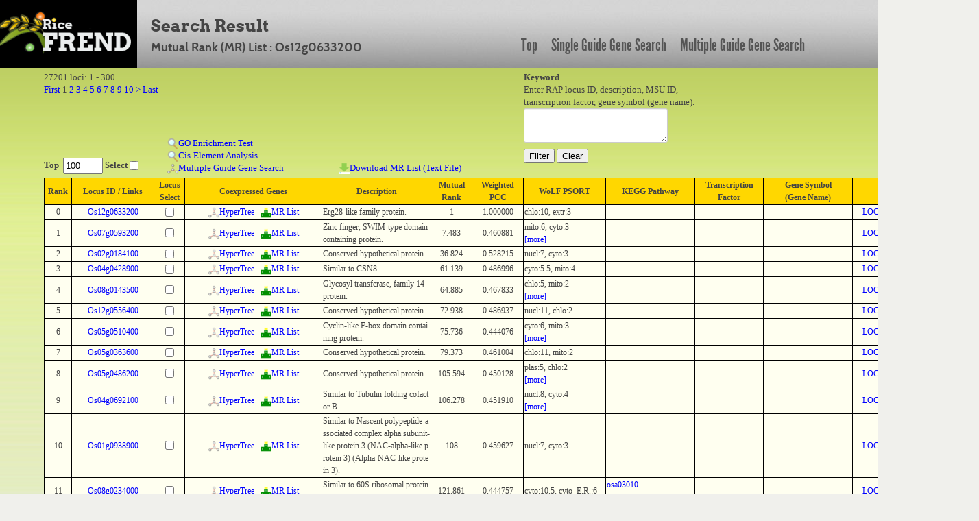

--- FILE ---
content_type: text/html; charset=UTF-8
request_url: https://ricefrend.dna.affrc.go.jp/HyperTree/mr-cc-list.php?id=18151
body_size: 276671
content:
<!DOCTYPE HTML PUBLIC "-//W3C//DTD HTML 4.01 Transitional//EN" "http://www.w3.org/TR/html4/loose.dtd">
<html>
<head>
  <title>RiceFREND : MR List</title>
  <meta name="viewport" content="width=device-width, initial-scale=1.0">
  <meta name="description" content="">
  <meta name="author" content="">
  <meta http-equiv="Content-Style-Type" content="text/css">
  <meta http-equiv="Content-Type" content="text/html; charset=utf-8">

  <link rel="stylesheet" type="text/css" href="../css/arvo-fontfacekit/stylesheet.css">
  <link rel="stylesheet" type="text/css" href="../css/cabin-fontfacekit/stylesheet.css">
  <link rel="stylesheet" type="text/css" href="../css/League-Gothic-fontfacekit/stylesheet.css">
  <link rel="stylesheet" type="text/css" href="../css/bootstrap.min.css">
  <link rel="stylesheet" type="text/css" href="../css/style.css">
  <link rel="stylesheet" type="text/css" href="../SUGGEST/jquery.suggest.css" />

  <script type="text/javascript" src="./js-lib/jquery.js"></script>
  <script type="text/javascript" src="./js-lib/wordBreak.js"></script>
  <script type="text/javascript" src="../SUGGEST/jquery.suggest.js"></script>
  <style type="text/css">
  /*-- css : main --*/
   .main_genesearch{
     background: transparent url(images/mainbg-2-1000px.jpg) no-repeat scroll 0 0;
     float: left; 
     height: 100%;
     padding: 0 0 0 28px;     
     width: 928px; 
   }
  /*-- css : result --*/
   #result{
     padding: 5px 5%;
   }
  /*-- css : result table area --*/
   .content-main{
     width: 950px;
     margin-top: 10px;
     position : relative; 
   }
  /*-- css : pager and keyword form area --*/
   .inline_form{
     width: 1250px;
     height: 80px;
     text-align: left;
   }
   .inline_form form{
     display:inline;
   }
  /*-- css : page list area --*/
   .pagelist{
     white-space: normal;
     width: 820px;
     display: block;
   }

  /*-- css : link bar area --*/
   .linkbar{
     background-color: #AEBC8B;
     width: 928px;
     height: 40px;
     text-align: center;
     padding-top: 20px;
   }
   .linkbar a{
     //color: black;
     font-size: 16px;
     font-weight: bold;
     text-decoration: none;
     padding: 0 20px;
   }
   .linkbar a:hover{
     color: #ffffff;
   }
/*-- css: function area --*/
   #function_area a img{
     border: 0px;
   }
/*-- css: result table --*/
   .locus-link{
   }

/*-- css: popup window common style --*/
   .popup-window-common{
     border-width: 1px;
     border-style: solid;
     border-color: #999999;
     position: absolute;
     background-color: #5A61A5;
     padding: 0px;
     margin: 5px;
     visibility: hidden;
     z-index:9;
     text-align: center;
     color : white;
     font-size: 12px;
   }

   .popup-window-common .title{
     font-size: 12px;
     font-weight: bold;
     width: 100%;
     padding: 2px 0px 2px 0px;
     background-color: #4A518C;
   }

/*-- css: locus link window --*/
   #locus-link-window{
      font-family: "Lucida Grande", Verdana;
      width: 280px;
   }
   #locus-link-window .link{
     text-align: left;
     padding-left: 5px;
   }
   #locus-link-window a{
     color: lightblue;
   }

  .tos17-link-col{
     text-align: center;
     vertical-align: middle;
   }
   .tos17-link-col img{
     width: 13px;
     height: 13px;
     border: 0px;
   }
/*-- css: wolfpsort fields --*/
   .rank-more{
     color: blue;
     cursor: pointer;
   }
   .rank-close{
     color: red;
     cursor: pointer;
   }
   .rank-other{
     width: 155px;
   }
  /*-- css : background image --*/
   .main_genesearch{
     height: 55px; 
   }
   .center{
     background: transparent url(images/bodybg.jpg) repeat-x scroll 0 0;   
   }
  /*-- css : page link --*/
   #page-link-form{
   }
  /*-- css : result table scroll  --*/
   #scroll_table_header{
     font-family: "Lucida Grande", Verdana;
     font-size: 12px;
     overflow: scroll;
     overflow-x: hidden;
     word-break: break-all;
     min-width:1300px;
   }
   #scroll_table_header table{
     border: solid 1px black;
     border-collapse: collapse;
     background-color: #FFD700;
     width: 100%;
   }
   #scroll_table_header table th{
     border: solid 1px black;
   }

   #scroll_table_body{
     font-family: "Lucida Grande", Verdana;
     font-size: 12px;
     position:relative;
     overflow: scroll;
     overflow-x: hidden;
     max-height: 600px;
     min-width:1300px;
     padding: 0px;
     margin: 0px;
     word-break: break-all;
     border-bottom: solid 1px black;
   }
   #scroll_table_body table{
     border-collapse: collapse;
     background-color: #fffff0;      
     width: 100%;
   }
   #scroll_table_body table td{
     border-bottom: solid 1px black;
     border-left: solid 1px black;
     border-right: solid 1px black;
   }

   #independence-test-form{
     display: inline;
   }
  /* -- css: function-area -- */
   #function_area{
     margin: 5px 0px 0px 0px;
     height:150px;
     padding: 0px 5%;
     text-align:left;
     min-width:1300px;
   }
   #function_left{
     width:700px;
     height:100%;
     float:left;
   }
   #function_right{
     height:100%;
     float:left;
     position:relative;
     z-index:5;
   }
   #function1{ 
     width:100%;
     height:50px;
   }
   #function2{
     width:180px;
     height:100px;
     position:relative;
     float:left;
   }
   #function2 b{ 
     position:absolute;
     bottom:0px;
   }
   #function3{ 
     min-widtH:250px;
     height:100px;
     float:left;
     position:relative;
   }
   #function3 a{ 
     position:absolute;
   }
   #function4{
     min-width:250px;
     height:100px;
     float:left;
     position:relative;
   }
   #function4 a{
     position:absolute;
     bottom:0px;
   }
   .main-body{
     width: 100%;
     font-family: "Lucida Grande", Verdana;
   }

  </style>
</head>
<body>
<div id="container full-width">
	<div class="row" id="header_row">
	    	<div class="full-width" id="header_wrapper">
	    		<div class="row">
		    		<div class="span3">
			    		<a href="../"><img src="../img/logo.jpg" alt="logo"></a>
			    	</div>
			    	<div class="span9 topmenu" id="topnav">
			    		<div class="left">
							<div class="align-bottom">
						  	<h2>Search Result</h2>
						  	<h3>Mutual Rank (MR) List : Os12g0633200</h3>
							</div>
					</div>

			    		<div class="right">
							<a href="../" class="link">Top</a>
						  	<a href="../single-guide-gene.html" class="link">Single Guide Gene Search</a>
						  	<a href="../multi-guide-gene.html" class="link">Multiple Guide Gene Search</a>
					 </div>
			    	</div>
	    		</div>
	    	</div>
	    	
	</div>

	<div class="main-body" align="center">
		<div id="function_area">
			<div id="function_left">
				<div id="function1">
					27201 loci: 1 - 300<br/>
					<form id="page-link-form" action="./mr-cc-list.php" method="POST">
					<input type="hidden" name="id" value="18151" />
					<input id="link-page" type="hidden" name="page" value="1" />
					<input type="hidden" name="keyword" value="" />
					<a href="javascript:submit_page_link(1)">First</a> 1 <a href="javascript:submit_page_link(2)">2</a> <a href="javascript:submit_page_link(3)">3</a> <a href="javascript:submit_page_link(4)">4</a> <a href="javascript:submit_page_link(5)">5</a> <a href="javascript:submit_page_link(6)">6</a> <a href="javascript:submit_page_link(7)">7</a> <a href="javascript:submit_page_link(8)">8</a> <a href="javascript:submit_page_link(9)">9</a> <a href="javascript:submit_page_link(10)">10</a>  <a href="javascript:submit_page_link(11)">&gt;</a>  <a href="javascript:submit_page_link(91)">Last</a> 
					</form> 
				</div>
				<div id="function2">
					<b>Top&nbsp;
					<input type="textbox" value="100" style="width:50px;" id="top-num">&nbsp;Select
					<input type="checkbox" id="locus-top-select"></b><br/>
				</div>
				<div id="function3">
					<a href="javascript:go_enrichment_test()" style="bottom:36px;"><img src="img/search.png">GO Enrichment Test</a><br/>
					<a href="javascript:cis_element_test()" style="bottom:18px;"><img src="img/search.png">Cis-Element Analysis</a><br/>
					<form id="independence-test-form" method="POST"><input type="hidden" name="locus_list"></form>
					<a href="javascript:multiple_guide_gene_search()" style="bottom:0px;"><span id="link-multiple-guide-search"><img src="img/network.png">Multiple Guide Gene Search</a><br/>
					<form id="download-mr-list-form" action="download-mr-list.php" method="POST">
					<input id="download-mr-list-node-id" type="hidden" name="id" value="" />
					</form>
				</div>
				<div id="function4">
					<a href="javascript:download_mr_list()"><img src="img/download.png">Download MR List (Text File)</a>
				</div>
			</div>
			<div id="function_right">
				<form style="" action="./mr-cc-list.php" method="POST"> 
				<b>Keyword</b><br/>Enter RAP locus ID, description, MSU ID,<br/> transcription factor, gene symbol (gene name).<br/>
				<textarea id="keyword" name="keyword" style="width:200px;height:40px"></textarea>
				<input type="hidden" name="id" value="18151" /><br/>
				<input id="lid-search" type="button" value="Filter" >
				<input id="filter-clear" type="button" value="Clear" >
				</form> 
			</div>
		</div>
		<div id="result"><div id="scroll_table_header"><table><colgroup><col width="40px"><col width="120px"><col width="45px"><col width="200px"><col><col width="60px"><col width="75px"><col width="120px"><col width="130px"><col width="100px"><col width="130px"><col width="120px"></colgroup><tr><th>Rank</th><th>Locus ID / Links</th><th>Locus<br/>Select</th><th>Coexpressed Genes</th><th>Description</th><th>Mutual<br/>Rank</th><th>Weighted<br/>PCC</th><th>WoLF PSORT</th><th>KEGG Pathway</th><th>Transcription<br/>Factor</th><th>Gene Symbol<br/>(Gene Name)</th><th>MSU ID</th></tr></table></div><div id="scroll_table_body"><table class="wordBreak"><colgroup><col width="40px"><col width="120px"><col width="45px"><col width="200px"><col align="center"><col width="60px"><col width="75px"><col width="120px"><col width="130px"><col width="100px"><col width="130px"><col width="120px"></colgroup><tr><td align="center">0</td><td align="center"><a href="javascript:;" class="locus-link">Os12g0633200</a></td><td align="center"><input type="checkbox" class="locus-select" name="18151" lid="Os12g0633200"></td><td align="center"><a href="./index.php?id=18151&rank=3&mr=7" target="_blank"><img src="img/network.png">HyperTree</a>&nbsp;&nbsp;&nbsp;<a href="./mr-cc-list.php?id=18151"><img src="img/ranking.png">MR List</a></td><td align="left">Erg28-like family protein.</td><td align="center">1</td><td align="center">1.000000</td><td align="left">chlo:10, extr:3</td></td><td align="left"></td><td><td align="left"></td><td align="center"><a href="http://rice.plantbiology.msu.edu/cgi-bin/ORF_infopage.cgi?orf=LOC_Os12g43670" target="_blank">LOC_Os12g43670</a><br/></td></tr><tr><td align="center">1</td><td align="center"><a href="javascript:;" class="locus-link">Os07g0593200</a></td><td align="center"><input type="checkbox" class="locus-select" name="14996" lid="Os07g0593200"></td><td align="center"><a href="./index.php?id=14996&rank=3&mr=7" target="_blank"><img src="img/network.png">HyperTree</a>&nbsp;&nbsp;&nbsp;<a href="./mr-cc-list.php?id=14996"><img src="img/ranking.png">MR List</a></td><td align="left">Zinc finger, SWIM-type domain containing protein.</td><td align="center">7.483</td><td align="center">0.460881</td><td align="left"><span class="rank-head">mito:6, cyto:3<span class="rank-more"><br/>[more]</span></span><span class="rank-other">mito:6, cyto:3, cyto_mito:3, mito_plas:3<br/><span class="rank-close">[close]</span></span></td></td><td align="left"></td><td><td align="left"></td><td align="center"><a href="http://rice.plantbiology.msu.edu/cgi-bin/ORF_infopage.cgi?orf=LOC_Os07g40310" target="_blank">LOC_Os07g40310</a><br/></td></tr><tr><td align="center">2</td><td align="center"><a href="javascript:;" class="locus-link">Os02g0184100</a></td><td align="center"><input type="checkbox" class="locus-select" name="546" lid="Os02g0184100"></td><td align="center"><a href="./index.php?id=546&rank=3&mr=7" target="_blank"><img src="img/network.png">HyperTree</a>&nbsp;&nbsp;&nbsp;<a href="./mr-cc-list.php?id=546"><img src="img/ranking.png">MR List</a></td><td align="left">Conserved hypothetical protein.</td><td align="center">36.824</td><td align="center">0.528215</td><td align="left">nucl:7, cyto:3</td></td><td align="left"></td><td><td align="left"></td><td align="center"><a href="http://rice.plantbiology.msu.edu/cgi-bin/ORF_infopage.cgi?orf=LOC_Os02g09140" target="_blank">LOC_Os02g09140</a><br/></td></tr><tr><td align="center">3</td><td align="center"><a href="javascript:;" class="locus-link">Os04g0428900</a></td><td align="center"><input type="checkbox" class="locus-select" name="11496" lid="Os04g0428900"></td><td align="center"><a href="./index.php?id=11496&rank=3&mr=7" target="_blank"><img src="img/network.png">HyperTree</a>&nbsp;&nbsp;&nbsp;<a href="./mr-cc-list.php?id=11496"><img src="img/ranking.png">MR List</a></td><td align="left">Similar to CSN8.</td><td align="center">61.139</td><td align="center">0.486996</td><td align="left">cyto:5.5, mito:4</td></td><td align="left"></td><td><td align="left"></td><td align="center"><a href="http://rice.plantbiology.msu.edu/cgi-bin/ORF_infopage.cgi?orf=LOC_Os04g34930" target="_blank">LOC_Os04g34930</a><br/></td></tr><tr><td align="center">4</td><td align="center"><a href="javascript:;" class="locus-link">Os08g0143500</a></td><td align="center"><input type="checkbox" class="locus-select" name="4392" lid="Os08g0143500"></td><td align="center"><a href="./index.php?id=4392&rank=3&mr=7" target="_blank"><img src="img/network.png">HyperTree</a>&nbsp;&nbsp;&nbsp;<a href="./mr-cc-list.php?id=4392"><img src="img/ranking.png">MR List</a></td><td align="left">Glycosyl transferase, family 14 protein.</td><td align="center">64.885</td><td align="center">0.467833</td><td align="left"><span class="rank-head">chlo:5, mito:2<span class="rank-more"><br/>[more]</span></span><span class="rank-other">chlo:5, mito:2, plas:2, vacu:2, mito_plas:2<br/><span class="rank-close">[close]</span></span></td></td><td align="left"></td><td><td align="left"></td><td align="center"><a href="http://rice.plantbiology.msu.edu/cgi-bin/ORF_infopage.cgi?orf=LOC_Os08g04790" target="_blank">LOC_Os08g04790</a><br/></td></tr><tr><td align="center">5</td><td align="center"><a href="javascript:;" class="locus-link">Os12g0556400</a></td><td align="center"><input type="checkbox" class="locus-select" name="24467" lid="Os12g0556400"></td><td align="center"><a href="./index.php?id=24467&rank=3&mr=7" target="_blank"><img src="img/network.png">HyperTree</a>&nbsp;&nbsp;&nbsp;<a href="./mr-cc-list.php?id=24467"><img src="img/ranking.png">MR List</a></td><td align="left">Conserved hypothetical protein.</td><td align="center">72.938</td><td align="center">0.486937</td><td align="left">nucl:11, chlo:2</td></td><td align="left"></td><td><td align="left"></td><td align="center"><a href="http://rice.plantbiology.msu.edu/cgi-bin/ORF_infopage.cgi?orf=LOC_Os12g36930" target="_blank">LOC_Os12g36930</a><br/></td></tr><tr><td align="center">6</td><td align="center"><a href="javascript:;" class="locus-link">Os05g0510400</a></td><td align="center"><input type="checkbox" class="locus-select" name="5225" lid="Os05g0510400"></td><td align="center"><a href="./index.php?id=5225&rank=3&mr=7" target="_blank"><img src="img/network.png">HyperTree</a>&nbsp;&nbsp;&nbsp;<a href="./mr-cc-list.php?id=5225"><img src="img/ranking.png">MR List</a></td><td align="left">Cyclin-like F-box domain containing protein.</td><td align="center">75.736</td><td align="center">0.444076</td><td align="left"><span class="rank-head">cyto:6, mito:3<span class="rank-more"><br/>[more]</span></span><span class="rank-other">cyto:6, mito:3, cyto_E.R.:3, cyto_plas:3<br/><span class="rank-close">[close]</span></span></td></td><td align="left"></td><td><td align="left"></td><td align="center"><a href="http://rice.plantbiology.msu.edu/cgi-bin/ORF_infopage.cgi?orf=LOC_Os05g43490" target="_blank">LOC_Os05g43490</a><br/></td></tr><tr><td align="center">7</td><td align="center"><a href="javascript:;" class="locus-link">Os05g0363600</a></td><td align="center"><input type="checkbox" class="locus-select" name="24957" lid="Os05g0363600"></td><td align="center"><a href="./index.php?id=24957&rank=3&mr=7" target="_blank"><img src="img/network.png">HyperTree</a>&nbsp;&nbsp;&nbsp;<a href="./mr-cc-list.php?id=24957"><img src="img/ranking.png">MR List</a></td><td align="left">Conserved hypothetical protein.</td><td align="center">79.373</td><td align="center">0.461004</td><td align="left">chlo:11, mito:2</td></td><td align="left"></td><td><td align="left"></td><td align="center"><a href="http://rice.plantbiology.msu.edu/cgi-bin/ORF_infopage.cgi?orf=LOC_Os05g30030" target="_blank">LOC_Os05g30030</a><br/></td></tr><tr><td align="center">8</td><td align="center"><a href="javascript:;" class="locus-link">Os05g0486200</a></td><td align="center"><input type="checkbox" class="locus-select" name="8278" lid="Os05g0486200"></td><td align="center"><a href="./index.php?id=8278&rank=3&mr=7" target="_blank"><img src="img/network.png">HyperTree</a>&nbsp;&nbsp;&nbsp;<a href="./mr-cc-list.php?id=8278"><img src="img/ranking.png">MR List</a></td><td align="left">Conserved hypothetical protein.</td><td align="center">105.594</td><td align="center">0.450128</td><td align="left"><span class="rank-head">plas:5, chlo:2<span class="rank-more"><br/>[more]</span></span><span class="rank-other">plas:5, chlo:2, extr:2, E.R.:2<br/><span class="rank-close">[close]</span></span></td></td><td align="left"></td><td><td align="left"></td><td align="center"><a href="http://rice.plantbiology.msu.edu/cgi-bin/ORF_infopage.cgi?orf=LOC_Os05g40780" target="_blank">LOC_Os05g40780</a><br/></td></tr><tr><td align="center">9</td><td align="center"><a href="javascript:;" class="locus-link">Os04g0692100</a></td><td align="center"><input type="checkbox" class="locus-select" name="1726" lid="Os04g0692100"></td><td align="center"><a href="./index.php?id=1726&rank=3&mr=7" target="_blank"><img src="img/network.png">HyperTree</a>&nbsp;&nbsp;&nbsp;<a href="./mr-cc-list.php?id=1726"><img src="img/ranking.png">MR List</a></td><td align="left">Similar to Tubulin folding cofactor B.</td><td align="center">106.278</td><td align="center">0.451910</td><td align="left"><span class="rank-head">nucl:8, cyto:4<span class="rank-more"><br/>[more]</span></span><span class="rank-other">nucl:8, cyto:4, cysk_nucl:4, nucl_plas:4<br/><span class="rank-close">[close]</span></span></td></td><td align="left"></td><td><td align="left"></td><td align="center"><a href="http://rice.plantbiology.msu.edu/cgi-bin/ORF_infopage.cgi?orf=LOC_Os04g59560" target="_blank">LOC_Os04g59560</a><br/></td></tr><tr><td align="center">10</td><td align="center"><a href="javascript:;" class="locus-link">Os01g0938900</a></td><td align="center"><input type="checkbox" class="locus-select" name="8302" lid="Os01g0938900"></td><td align="center"><a href="./index.php?id=8302&rank=3&mr=7" target="_blank"><img src="img/network.png">HyperTree</a>&nbsp;&nbsp;&nbsp;<a href="./mr-cc-list.php?id=8302"><img src="img/ranking.png">MR List</a></td><td align="left">Similar to Nascent polypeptide-associated complex alpha subunit-like protein 3 (NAC-alpha-like protein 3) (Alpha-NAC-like protein 3).</td><td align="center">108</td><td align="center">0.459627</td><td align="left">nucl:7, cyto:3</td></td><td align="left"></td><td><td align="left"></td><td align="center"><a href="http://rice.plantbiology.msu.edu/cgi-bin/ORF_infopage.cgi?orf=LOC_Os01g71230" target="_blank">LOC_Os01g71230</a><br/></td></tr><tr><td align="center">11</td><td align="center"><a href="javascript:;" class="locus-link">Os08g0234000</a></td><td align="center"><input type="checkbox" class="locus-select" name="6679" lid="Os08g0234000"></td><td align="center"><a href="./index.php?id=6679&rank=3&mr=7" target="_blank"><img src="img/network.png">HyperTree</a>&nbsp;&nbsp;&nbsp;<a href="./mr-cc-list.php?id=6679"><img src="img/ranking.png">MR List</a></td><td align="left">Similar to 60S ribosomal protein L7-2.</td><td align="center">121.861</td><td align="center">0.444757</td><td align="left">cyto:10.5, cyto_E.R.:6</td></td><td align="left"><a href="http://www.kegg.jp/kegg-bin/show_pathway?osa03010+4345009" target="_blank">osa03010</a><br/>(Ribosome)<br/></td><td><td align="left"></td><td align="center"><a href="http://rice.plantbiology.msu.edu/cgi-bin/ORF_infopage.cgi?orf=LOC_Os08g13690" target="_blank">LOC_Os08g13690</a><br/></td></tr><tr><td align="center">12</td><td align="center"><a href="javascript:;" class="locus-link">Os09g0297400</a></td><td align="center"><input type="checkbox" class="locus-select" name="25889" lid="Os09g0297400"></td><td align="center"><a href="./index.php?id=25889&rank=3&mr=7" target="_blank"><img src="img/network.png">HyperTree</a>&nbsp;&nbsp;&nbsp;<a href="./mr-cc-list.php?id=25889"><img src="img/ranking.png">MR List</a></td><td align="left">Similar to Phosphate/phosphoenolpyruvate translocator.</td><td align="center">127.883</td><td align="center">0.421189</td><td align="left">chlo:13</td></td><td align="left"></td><td><td align="left"><a href="http://www.shigen.nig.ac.jp/rice/oryzabaseV4/gene/detail/8715" target="_blank">PPT1</a><br/>(PHOSPHOENOLPYRUVATE/PHOSPHATE TRANSLOCATOR 1)<br/></td><td align="center"><a href="http://rice.plantbiology.msu.edu/cgi-bin/ORF_infopage.cgi?orf=LOC_Os09g12600" target="_blank">LOC_Os09g12600</a><br/></td></tr><tr><td align="center">13</td><td align="center"><a href="javascript:;" class="locus-link">Os02g0503400</a></td><td align="center"><input type="checkbox" class="locus-select" name="5071" lid="Os02g0503400"></td><td align="center"><a href="./index.php?id=5071&rank=3&mr=7" target="_blank"><img src="img/network.png">HyperTree</a>&nbsp;&nbsp;&nbsp;<a href="./mr-cc-list.php?id=5071"><img src="img/ranking.png">MR List</a></td><td align="left">Similar to 60S ribosomal protein L35.</td><td align="center">132.235</td><td align="center">0.439041</td><td align="left">nucl:7.5, nucl_plas:4.5</td></td><td align="left"><a href="http://www.kegg.jp/kegg-bin/show_pathway?osa03010+4329423" target="_blank">osa03010</a><br/>(Ribosome)<br/></td><td><td align="left"></td><td align="center"><a href="http://rice.plantbiology.msu.edu/cgi-bin/ORF_infopage.cgi?orf=LOC_Os02g30050" target="_blank">LOC_Os02g30050</a><br/></td></tr><tr><td align="center">14</td><td align="center"><a href="javascript:;" class="locus-link">Os06g0567000</a></td><td align="center"><input type="checkbox" class="locus-select" name="26574" lid="Os06g0567000"></td><td align="center"><a href="./index.php?id=26574&rank=3&mr=7" target="_blank"><img src="img/network.png">HyperTree</a>&nbsp;&nbsp;&nbsp;<a href="./mr-cc-list.php?id=26574"><img src="img/ranking.png">MR List</a></td><td align="left">Protein of unknown function UPF0197 family protein.</td><td align="center">138.456</td><td align="center">0.425378</td><td align="left">vacu:7, cyto:3</td></td><td align="left"></td><td><td align="left"></td><td align="center"><a href="http://rice.plantbiology.msu.edu/cgi-bin/ORF_infopage.cgi?orf=LOC_Os06g37070" target="_blank">LOC_Os06g37070</a><br/></td></tr><tr><td align="center">15</td><td align="center"><a href="javascript:;" class="locus-link">Os06g0134400</a></td><td align="center"><input type="checkbox" class="locus-select" name="3157" lid="Os06g0134400"></td><td align="center"><a href="./index.php?id=3157&rank=3&mr=7" target="_blank"><img src="img/network.png">HyperTree</a>&nbsp;&nbsp;&nbsp;<a href="./mr-cc-list.php?id=3157"><img src="img/ranking.png">MR List</a></td><td align="left">Conserved hypothetical protein.</td><td align="center">142.176</td><td align="center">0.435152</td><td align="left"><span class="rank-head">nucl:8, chlo:3<span class="rank-more"><br/>[more]</span></span><span class="rank-other">nucl:8, chlo:3, mito:3, chlo_mito:3<br/><span class="rank-close">[close]</span></span></td></td><td align="left"></td><td><td align="left"></td><td align="center"><a href="http://rice.plantbiology.msu.edu/cgi-bin/ORF_infopage.cgi?orf=LOC_Os06g04340" target="_blank">LOC_Os06g04340</a><br/></td></tr><tr><td align="center">16</td><td align="center"><a href="javascript:;" class="locus-link">Os10g0410700</a></td><td align="center"><input type="checkbox" class="locus-select" name="22485" lid="Os10g0410700"></td><td align="center"><a href="./index.php?id=22485&rank=3&mr=7" target="_blank"><img src="img/network.png">HyperTree</a>&nbsp;&nbsp;&nbsp;<a href="./mr-cc-list.php?id=22485"><img src="img/ranking.png">MR List</a></td><td align="left">Similar to SET domain protein 123.</td><td align="center">144.395</td><td align="center">0.436951</td><td align="left">chlo:8, mito:6</td></td><td align="left"></td><td><td align="left"></td><td align="center"><a href="http://rice.plantbiology.msu.edu/cgi-bin/ORF_infopage.cgi?orf=LOC_Os10g27060" target="_blank">LOC_Os10g27060</a><br/></td></tr><tr><td align="center">17</td><td align="center"><a href="javascript:;" class="locus-link">Os09g0115400</a></td><td align="center"><input type="checkbox" class="locus-select" name="5355" lid="Os09g0115400"></td><td align="center"><a href="./index.php?id=5355&rank=3&mr=7" target="_blank"><img src="img/network.png">HyperTree</a>&nbsp;&nbsp;&nbsp;<a href="./mr-cc-list.php?id=5355"><img src="img/ranking.png">MR List</a></td><td align="left">Similar to Poly(A)-binding protein.</td><td align="center">148.108</td><td align="center">0.435737</td><td align="left">nucl:4.5, chlo:4</td></td><td align="left"></td><td><td align="left"></td><td align="center"><a href="http://rice.plantbiology.msu.edu/cgi-bin/ORF_infopage.cgi?orf=LOC_Os09g02700" target="_blank">LOC_Os09g02700</a><br/></td></tr><tr><td align="center">18</td><td align="center"><a href="javascript:;" class="locus-link">Os03g0600400</a></td><td align="center"><input type="checkbox" class="locus-select" name="24784" lid="Os03g0600400"></td><td align="center"><a href="./index.php?id=24784&rank=3&mr=7" target="_blank"><img src="img/network.png">HyperTree</a>&nbsp;&nbsp;&nbsp;<a href="./mr-cc-list.php?id=24784"><img src="img/ranking.png">MR List</a></td><td align="left">Conserved hypothetical protein.</td><td align="center">158.234</td><td align="center">0.440113</td><td align="left">mito:11, nucl:3</td></td><td align="left"></td><td><td align="left"></td><td align="center"><a href="http://rice.plantbiology.msu.edu/cgi-bin/ORF_infopage.cgi?orf=LOC_Os03g40310" target="_blank">LOC_Os03g40310</a><br/></td></tr><tr><td align="center">19</td><td align="center"><a href="javascript:;" class="locus-link">Os03g0337800</a></td><td align="center"><input type="checkbox" class="locus-select" name="2126" lid="Os03g0337800"></td><td align="center"><a href="./index.php?id=2126&rank=3&mr=7" target="_blank"><img src="img/network.png">HyperTree</a>&nbsp;&nbsp;&nbsp;<a href="./mr-cc-list.php?id=2126"><img src="img/ranking.png">MR List</a></td><td align="left">Similar to 60S ribosomal protein L19 (Fragment).</td><td align="center">163.493</td><td align="center">0.429135</td><td align="left"><span class="rank-head">nucl:7, cyto:7<span class="rank-more"><br/>[more]</span></span><span class="rank-other">nucl:7, cyto:7, cyto_nucl:7<br/><span class="rank-close">[close]</span></span></td></td><td align="left"><a href="http://www.kegg.jp/kegg-bin/show_pathway?osa03010+4332773" target="_blank">osa03010</a><br/>(Ribosome)<br/></td><td><td align="left"></td><td align="center"><a href="http://rice.plantbiology.msu.edu/cgi-bin/ORF_infopage.cgi?orf=LOC_Os03g21940" target="_blank">LOC_Os03g21940</a><br/></td></tr><tr><td align="center">20</td><td align="center"><a href="javascript:;" class="locus-link">Os01g0679700</a></td><td align="center"><input type="checkbox" class="locus-select" name="8370" lid="Os01g0679700"></td><td align="center"><a href="./index.php?id=8370&rank=3&mr=7" target="_blank"><img src="img/network.png">HyperTree</a>&nbsp;&nbsp;&nbsp;<a href="./mr-cc-list.php?id=8370"><img src="img/ranking.png">MR List</a></td><td align="left">Similar to 60S ribosomal protein L37a.</td><td align="center">164.973</td><td align="center">0.427841</td><td align="left">chlo:7, cyto:4</td></td><td align="left"><a href="http://www.kegg.jp/kegg-bin/show_pathway?osa03010+4325282" target="_blank">osa03010</a><br/>(Ribosome)<br/></td><td><td align="left"></td><td align="center"><a href="http://rice.plantbiology.msu.edu/cgi-bin/ORF_infopage.cgi?orf=LOC_Os01g48770" target="_blank">LOC_Os01g48770</a><br/></td></tr><tr><td align="center">21</td><td align="center"><a href="javascript:;" class="locus-link">Os05g0486700</a></td><td align="center"><input type="checkbox" class="locus-select" name="13500" lid="Os05g0486700"></td><td align="center"><a href="./index.php?id=13500&rank=3&mr=7" target="_blank"><img src="img/network.png">HyperTree</a>&nbsp;&nbsp;&nbsp;<a href="./mr-cc-list.php?id=13500"><img src="img/ranking.png">MR List</a></td><td align="left">Ribosomal protein L24E family protein.</td><td align="center">166.493</td><td align="center">0.430777</td><td align="left"><span class="rank-head">cyto:6, chlo:3<span class="rank-more"><br/>[more]</span></span><span class="rank-other">cyto:6, chlo:3, nucl:3, cyto_pero:3, cyto_E.R.:3, cyto_plas:3<br/><span class="rank-close">[close]</span></span></td></td><td align="left"><a href="http://www.kegg.jp/kegg-bin/show_pathway?osa03010+4339145" target="_blank">osa03010</a><br/>(Ribosome)<br/></td><td><td align="left"></td><td align="center"><a href="http://rice.plantbiology.msu.edu/cgi-bin/ORF_infopage.cgi?orf=LOC_Os05g40820" target="_blank">LOC_Os05g40820</a><br/></td></tr><tr><td align="center">22</td><td align="center"><a href="javascript:;" class="locus-link">Os06g0667600</a></td><td align="center"><input type="checkbox" class="locus-select" name="19629" lid="Os06g0667600"></td><td align="center"><a href="./index.php?id=19629&rank=3&mr=7" target="_blank"><img src="img/network.png">HyperTree</a>&nbsp;&nbsp;&nbsp;<a href="./mr-cc-list.php?id=19629"><img src="img/ranking.png">MR List</a></td><td align="left">Similar to Glycine decarboxylase complex H-protein.</td><td align="center">180.784</td><td align="center">0.424875</td><td align="left">mito:7, chlo:6</td></td><td align="left"></td><td><td align="left"></td><td align="center"><a href="http://rice.plantbiology.msu.edu/cgi-bin/ORF_infopage.cgi?orf=LOC_Os06g45670" target="_blank">LOC_Os06g45670</a><br/></td></tr><tr><td align="center">23</td><td align="center"><a href="javascript:;" class="locus-link">Os01g0184000</a></td><td align="center"><input type="checkbox" class="locus-select" name="18939" lid="Os01g0184000"></td><td align="center"><a href="./index.php?id=18939&rank=3&mr=7" target="_blank"><img src="img/network.png">HyperTree</a>&nbsp;&nbsp;&nbsp;<a href="./mr-cc-list.php?id=18939"><img src="img/ranking.png">MR List</a></td><td align="left">NUC156 family protein.</td><td align="center">182.351</td><td align="center">0.435548</td><td align="left">nucl:6, cyto:5</td></td><td align="left"></td><td><td align="left"></td><td align="center"><a href="http://rice.plantbiology.msu.edu/cgi-bin/ORF_infopage.cgi?orf=LOC_Os01g08850" target="_blank">LOC_Os01g08850</a><br/></td></tr><tr><td align="center">24</td><td align="center"><a href="javascript:;" class="locus-link">Os04g0485400</a></td><td align="center"><input type="checkbox" class="locus-select" name="10295" lid="Os04g0485400"></td><td align="center"><a href="./index.php?id=10295&rank=3&mr=7" target="_blank"><img src="img/network.png">HyperTree</a>&nbsp;&nbsp;&nbsp;<a href="./mr-cc-list.php?id=10295"><img src="img/ranking.png">MR List</a></td><td align="left">Similar to Nucleotide-binding protein.</td><td align="center">188.141</td><td align="center">0.428245</td><td align="left">mito:11, nucl:2</td></td><td align="left"></td><td><td align="left"></td><td align="center"><a href="http://rice.plantbiology.msu.edu/cgi-bin/ORF_infopage.cgi?orf=LOC_Os04g40880" target="_blank">LOC_Os04g40880</a><br/></td></tr><tr><td align="center">25</td><td align="center"><a href="javascript:;" class="locus-link">Os06g0213900</a></td><td align="center"><input type="checkbox" class="locus-select" name="23512" lid="Os06g0213900"></td><td align="center"><a href="./index.php?id=23512&rank=3&mr=7" target="_blank"><img src="img/network.png">HyperTree</a>&nbsp;&nbsp;&nbsp;<a href="./mr-cc-list.php?id=23512"><img src="img/ranking.png">MR List</a></td><td align="left">Conserved hypothetical protein.</td><td align="center">190.649</td><td align="center">0.432599</td><td align="left">chlo:8, nucl:3</td></td><td align="left"></td><td><td align="left"></td><td align="center"><a href="http://rice.plantbiology.msu.edu/cgi-bin/ORF_infopage.cgi?orf=LOC_Os06g11060" target="_blank">LOC_Os06g11060</a><br/></td></tr><tr><td align="center">26</td><td align="center"><a href="javascript:;" class="locus-link">Os01g0511300</a></td><td align="center"><input type="checkbox" class="locus-select" name="12003" lid="Os01g0511300"></td><td align="center"><a href="./index.php?id=12003&rank=3&mr=7" target="_blank"><img src="img/network.png">HyperTree</a>&nbsp;&nbsp;&nbsp;<a href="./mr-cc-list.php?id=12003"><img src="img/ranking.png">MR List</a></td><td align="left">Proteasome component region PCI domain containing protein.</td><td align="center">208.495</td><td align="center">0.416731</td><td align="left">cyto:8, chlo:3</td></td><td align="left"><a href="http://www.kegg.jp/kegg-bin/show_pathway?osa03050+4324031" target="_blank">osa03050</a><br/>(Proteasome)<br/></td><td><td align="left"></td><td align="center"><a href="http://rice.plantbiology.msu.edu/cgi-bin/ORF_infopage.cgi?orf=LOC_Os01g32800" target="_blank">LOC_Os01g32800</a><br/></td></tr><tr><td align="center">27</td><td align="center"><a href="javascript:;" class="locus-link">Os01g0222900</a></td><td align="center"><input type="checkbox" class="locus-select" name="3190" lid="Os01g0222900"></td><td align="center"><a href="./index.php?id=3190&rank=3&mr=7" target="_blank"><img src="img/network.png">HyperTree</a>&nbsp;&nbsp;&nbsp;<a href="./mr-cc-list.php?id=3190"><img src="img/ranking.png">MR List</a></td><td align="left">Curculin-like (mannose-binding) lectin domain containing protein.</td><td align="center">209.933</td><td align="center">0.424968</td><td align="left">chlo:6, plas:5</td></td><td align="left"></td><td><td align="left"></td><td align="center"></td></tr><tr><td align="center">28</td><td align="center"><a href="javascript:;" class="locus-link">Os08g0117200</a></td><td align="center"><input type="checkbox" class="locus-select" name="10364" lid="Os08g0117200"></td><td align="center"><a href="./index.php?id=10364&rank=3&mr=7" target="_blank"><img src="img/network.png">HyperTree</a>&nbsp;&nbsp;&nbsp;<a href="./mr-cc-list.php?id=10364"><img src="img/ranking.png">MR List</a></td><td align="left">Similar to 40S ribosomal protein S13.</td><td align="center">214.383</td><td align="center">0.424030</td><td align="left">nucl:4, mito:4</td></td><td align="left"></td><td><td align="left"></td><td align="center"><a href="http://rice.plantbiology.msu.edu/cgi-bin/ORF_infopage.cgi?orf=LOC_Os08g02400" target="_blank">LOC_Os08g02400</a><br/></td></tr><tr><td align="center">29</td><td align="center"><a href="javascript:;" class="locus-link">Os07g0105300</a></td><td align="center"><input type="checkbox" class="locus-select" name="14723" lid="Os07g0105300"></td><td align="center"><a href="./index.php?id=14723&rank=3&mr=7" target="_blank"><img src="img/network.png">HyperTree</a>&nbsp;&nbsp;&nbsp;<a href="./mr-cc-list.php?id=14723"><img src="img/ranking.png">MR List</a></td><td align="left">Conserved hypothetical protein.</td><td align="center">219.47</td><td align="center">0.412554</td><td align="left"><span class="rank-head">chlo:12, cyto:1<span class="rank-more"><br/>[more]</span></span><span class="rank-other">chlo:12, cyto:1, mito:1<br/><span class="rank-close">[close]</span></span></td></td><td align="left"></td><td><td align="left"></td><td align="center"></td></tr><tr><td align="center">30</td><td align="center"><a href="javascript:;" class="locus-link">Os07g0150200</a></td><td align="center"><input type="checkbox" class="locus-select" name="23533" lid="Os07g0150200"></td><td align="center"><a href="./index.php?id=23533&rank=3&mr=7" target="_blank"><img src="img/network.png">HyperTree</a>&nbsp;&nbsp;&nbsp;<a href="./mr-cc-list.php?id=23533"><img src="img/ranking.png">MR List</a></td><td align="left">Similar to 40S ribosomal protein S12-1.</td><td align="center">222.782</td><td align="center">0.421241</td><td align="left">cyto:11, chlo:2</td></td><td align="left"><a href="http://www.kegg.jp/kegg-bin/show_pathway?osa03010+4342408" target="_blank">osa03010</a><br/>(Ribosome)<br/></td><td><td align="left"></td><td align="center"><a href="http://rice.plantbiology.msu.edu/cgi-bin/ORF_infopage.cgi?orf=LOC_Os07g05580" target="_blank">LOC_Os07g05580</a><br/></td></tr><tr><td align="center">31</td><td align="center"><a href="javascript:;" class="locus-link">Os12g0558400</a></td><td align="center"><input type="checkbox" class="locus-select" name="3749" lid="Os12g0558400"></td><td align="center"><a href="./index.php?id=3749&rank=3&mr=7" target="_blank"><img src="img/network.png">HyperTree</a>&nbsp;&nbsp;&nbsp;<a href="./mr-cc-list.php?id=3749"><img src="img/ranking.png">MR List</a></td><td align="left">FBD domain containing protein.</td><td align="center">226.318</td><td align="center">0.430853</td><td align="left">nucl:4, chlo_mito:3.83333</td></td><td align="left"></td><td><td align="left"></td><td align="center"><a href="http://rice.plantbiology.msu.edu/cgi-bin/ORF_infopage.cgi?orf=LOC_Os12g37160" target="_blank">LOC_Os12g37160</a><br/></td></tr><tr><td align="center">32</td><td align="center"><a href="javascript:;" class="locus-link">Os09g0267500</a></td><td align="center"><input type="checkbox" class="locus-select" name="4699" lid="Os09g0267500"></td><td align="center"><a href="./index.php?id=4699&rank=3&mr=7" target="_blank"><img src="img/network.png">HyperTree</a>&nbsp;&nbsp;&nbsp;<a href="./mr-cc-list.php?id=4699"><img src="img/ranking.png">MR List</a></td><td align="left">WD-40 repeat containing protein.</td><td align="center">229.711</td><td align="center">0.418079</td><td align="left">nucl:11, cyto:3</td></td><td align="left"></td><td><td align="left"></td><td align="center"><a href="http://rice.plantbiology.msu.edu/cgi-bin/ORF_infopage.cgi?orf=LOC_Os09g09470" target="_blank">LOC_Os09g09470</a><br/></td></tr><tr><td align="center">33</td><td align="center"><a href="javascript:;" class="locus-link">Os01g0155600</a></td><td align="center"><input type="checkbox" class="locus-select" name="22219" lid="Os01g0155600"></td><td align="center"><a href="./index.php?id=22219&rank=3&mr=7" target="_blank"><img src="img/network.png">HyperTree</a>&nbsp;&nbsp;&nbsp;<a href="./mr-cc-list.php?id=22219"><img src="img/ranking.png">MR List</a></td><td align="left">Similar to Splicing factor RSZ33.</td><td align="center">236.305</td><td align="center">0.421606</td><td align="left">nucl:14</td></td><td align="left"><a href="http://www.kegg.jp/kegg-bin/show_pathway?osa03040+4324080" target="_blank">osa03040</a><br/>(Spliceosome)<br/></td><td><td align="left"></td><td align="center"><a href="http://rice.plantbiology.msu.edu/cgi-bin/ORF_infopage.cgi?orf=LOC_Os01g06290" target="_blank">LOC_Os01g06290</a><br/></td></tr><tr><td align="center">34</td><td align="center"><a href="javascript:;" class="locus-link">Os12g0124200</a></td><td align="center"><input type="checkbox" class="locus-select" name="5528" lid="Os12g0124200"></td><td align="center"><a href="./index.php?id=5528&rank=3&mr=7" target="_blank"><img src="img/network.png">HyperTree</a>&nbsp;&nbsp;&nbsp;<a href="./mr-cc-list.php?id=5528"><img src="img/ranking.png">MR List</a></td><td align="left">Similar to 40S ribosomal protein S16.</td><td align="center">239.061</td><td align="center">0.414874</td><td align="left">chlo:7, cyto:5</td></td><td align="left"><a href="http://www.kegg.jp/kegg-bin/show_pathway?osa03010+4351374" target="_blank">osa03010</a><br/>(Ribosome)<br/></td><td><td align="left"></td><td align="center"><a href="http://rice.plantbiology.msu.edu/cgi-bin/ORF_infopage.cgi?orf=LOC_Os12g03090" target="_blank">LOC_Os12g03090</a><br/></td></tr><tr><td align="center">35</td><td align="center"><a href="javascript:;" class="locus-link">Os03g0678800</a></td><td align="center"><input type="checkbox" class="locus-select" name="6085" lid="Os03g0678800"></td><td align="center"><a href="./index.php?id=6085&rank=3&mr=7" target="_blank"><img src="img/network.png">HyperTree</a>&nbsp;&nbsp;&nbsp;<a href="./mr-cc-list.php?id=6085"><img src="img/ranking.png">MR List</a></td><td align="left">Glycosyl transferase, family 8 protein.</td><td align="center">239.165</td><td align="center">0.426126</td><td align="left">cyto:7, E.R.:5</td></td><td align="left"></td><td><td align="left"></td><td align="center"><a href="http://rice.plantbiology.msu.edu/cgi-bin/ORF_infopage.cgi?orf=LOC_Os03g47530" target="_blank">LOC_Os03g47530</a><br/></td></tr><tr><td align="center">36</td><td align="center"><a href="javascript:;" class="locus-link">Os09g0557900</a></td><td align="center"><input type="checkbox" class="locus-select" name="847" lid="Os09g0557900"></td><td align="center"><a href="./index.php?id=847&rank=3&mr=7" target="_blank"><img src="img/network.png">HyperTree</a>&nbsp;&nbsp;&nbsp;<a href="./mr-cc-list.php?id=847"><img src="img/ranking.png">MR List</a></td><td align="left">Similar to Protein phosphatase 2C gamma isoform (EC 3.1.3.16) (PP2C-gamma) (Protein phosphatase magnesium-dependent 1 gamma) (Protein phosphatase 1C) (Fibroblast growth factor inducible protein 13) (FIN13).</td><td align="center">250.817</td><td align="center">0.416280</td><td align="left">chlo:4, extr:3</td></td><td align="left"></td><td><td align="left"></td><td align="center"><a href="http://rice.plantbiology.msu.edu/cgi-bin/ORF_infopage.cgi?orf=LOC_Os09g38540" target="_blank">LOC_Os09g38540</a><br/></td></tr><tr><td align="center">37</td><td align="center"><a href="javascript:;" class="locus-link">Os08g0326400</a></td><td align="center"><input type="checkbox" class="locus-select" name="4108" lid="Os08g0326400"></td><td align="center"><a href="./index.php?id=4108&rank=3&mr=7" target="_blank"><img src="img/network.png">HyperTree</a>&nbsp;&nbsp;&nbsp;<a href="./mr-cc-list.php?id=4108"><img src="img/ranking.png">MR List</a></td><td align="left">60S ribosomal protein L7a.</td><td align="center">252.05</td><td align="center">0.420069</td><td align="left">chlo:6, cyto:6</td></td><td align="left"><a href="http://www.kegg.jp/kegg-bin/show_pathway?osa03010+4345279" target="_blank">osa03010</a><br/>(Ribosome)<br/></td><td><td align="left"></td><td align="center"><a href="http://rice.plantbiology.msu.edu/cgi-bin/ORF_infopage.cgi?orf=LOC_Os08g23710" target="_blank">LOC_Os08g23710</a><br/></td></tr><tr><td align="center">38</td><td align="center"><a href="javascript:;" class="locus-link">Os02g0478600</a></td><td align="center"><input type="checkbox" class="locus-select" name="8121" lid="Os02g0478600"></td><td align="center"><a href="./index.php?id=8121&rank=3&mr=7" target="_blank"><img src="img/network.png">HyperTree</a>&nbsp;&nbsp;&nbsp;<a href="./mr-cc-list.php?id=8121"><img src="img/ranking.png">MR List</a></td><td align="left">Similar to 40S ribosomal protein S15A.</td><td align="center">253.567</td><td align="center">0.418696</td><td align="left">cyto:9, nucl:2</td></td><td align="left"><a href="http://www.kegg.jp/kegg-bin/show_pathway?osa03010+4329361" target="_blank">osa03010</a><br/>(Ribosome)<br/></td><td><td align="left"></td><td align="center"><a href="http://rice.plantbiology.msu.edu/cgi-bin/ORF_infopage.cgi?orf=LOC_Os02g27760" target="_blank">LOC_Os02g27760</a><br/></td></tr><tr><td align="center">39</td><td align="center"><a href="javascript:;" class="locus-link">Os02g0586500</a></td><td align="center"><input type="checkbox" class="locus-select" name="3445" lid="Os02g0586500"></td><td align="center"><a href="./index.php?id=3445&rank=3&mr=7" target="_blank"><img src="img/network.png">HyperTree</a>&nbsp;&nbsp;&nbsp;<a href="./mr-cc-list.php?id=3445"><img src="img/ranking.png">MR List</a></td><td align="left">Similar to Small nuclear ribonucleoprotein Sm D1 (snRNP core protein D1) (Sm-D1) (Sm-D autoantigen).</td><td align="center">254.338</td><td align="center">0.426083</td><td align="left"><span class="rank-head">cyto:10, chlo:1<span class="rank-more"><br/>[more]</span></span><span class="rank-other">cyto:10, chlo:1, nucl:1, mito:1, extr:1, chlo_mito:1<br/><span class="rank-close">[close]</span></span></td></td><td align="left"><a href="http://www.kegg.jp/kegg-bin/show_pathway?osa03040+4329810" target="_blank">osa03040</a><br/>(Spliceosome)<br/></td><td><td align="left"></td><td align="center"><a href="http://rice.plantbiology.msu.edu/cgi-bin/ORF_infopage.cgi?orf=LOC_Os02g37430" target="_blank">LOC_Os02g37430</a><br/></td></tr><tr><td align="center">40</td><td align="center"><a href="javascript:;" class="locus-link">Os04g0515300</a></td><td align="center"><input type="checkbox" class="locus-select" name="3064" lid="Os04g0515300"></td><td align="center"><a href="./index.php?id=3064&rank=3&mr=7" target="_blank"><img src="img/network.png">HyperTree</a>&nbsp;&nbsp;&nbsp;<a href="./mr-cc-list.php?id=3064"><img src="img/ranking.png">MR List</a></td><td align="left">Ribosomal protein L14 domain containing protein.</td><td align="center">257.185</td><td align="center">0.410704</td><td align="left">cyto:8, plas:3</td></td><td align="left"><a href="http://www.kegg.jp/kegg-bin/show_pathway?osa03010+4336397" target="_blank">osa03010</a><br/>(Ribosome)<br/></td><td><td align="left"></td><td align="center"><a href="http://rice.plantbiology.msu.edu/cgi-bin/ORF_infopage.cgi?orf=LOC_Os04g43540" target="_blank">LOC_Os04g43540</a><br/></td></tr><tr><td align="center">41</td><td align="center"><a href="javascript:;" class="locus-link">Os02g0461900</a></td><td align="center"><input type="checkbox" class="locus-select" name="5160" lid="Os02g0461900"></td><td align="center"><a href="./index.php?id=5160&rank=3&mr=7" target="_blank"><img src="img/network.png">HyperTree</a>&nbsp;&nbsp;&nbsp;<a href="./mr-cc-list.php?id=5160"><img src="img/ranking.png">MR List</a></td><td align="left">Conserved hypothetical protein.</td><td align="center">264.136</td><td align="center">0.363722</td><td align="left">chlo:14</td></td><td align="left"></td><td><td align="left"></td><td align="center"><a href="http://rice.plantbiology.msu.edu/cgi-bin/ORF_infopage.cgi?orf=LOC_Os02g26370" target="_blank">LOC_Os02g26370</a><br/></td></tr><tr><td align="center">42</td><td align="center"><a href="javascript:;" class="locus-link">Os06g0555400</a></td><td align="center"><input type="checkbox" class="locus-select" name="10519" lid="Os06g0555400"></td><td align="center"><a href="./index.php?id=10519&rank=3&mr=7" target="_blank"><img src="img/network.png">HyperTree</a>&nbsp;&nbsp;&nbsp;<a href="./mr-cc-list.php?id=10519"><img src="img/ranking.png">MR List</a></td><td align="left">Similar to 40S ribosomal protein S19-like.</td><td align="center">277.081</td><td align="center">0.413124</td><td align="left">cyto:8, mito:3</td></td><td align="left"></td><td><td align="left"></td><td align="center"><a href="http://rice.plantbiology.msu.edu/cgi-bin/ORF_infopage.cgi?orf=LOC_Os06g36160" target="_blank">LOC_Os06g36160</a><br/></td></tr><tr><td align="center">43</td><td align="center"><a href="javascript:;" class="locus-link">Os01g0514000</a></td><td align="center"><input type="checkbox" class="locus-select" name="18251" lid="Os01g0514000"></td><td align="center"><a href="./index.php?id=18251&rank=3&mr=7" target="_blank"><img src="img/network.png">HyperTree</a>&nbsp;&nbsp;&nbsp;<a href="./mr-cc-list.php?id=18251"><img src="img/ranking.png">MR List</a></td><td align="left">Similar to 50S ribosomal protein L24e.</td><td align="center">277.717</td><td align="center">0.412830</td><td align="left"><span class="rank-head">cyto:4, chlo:3<span class="rank-more"><br/>[more]</span></span><span class="rank-other">cyto:4, chlo:3, nucl:3<br/><span class="rank-close">[close]</span></span></td></td><td align="left"><a href="http://www.kegg.jp/kegg-bin/show_pathway?osa03010+4323991" target="_blank">osa03010</a><br/>(Ribosome)<br/></td><td><td align="left"></td><td align="center"><a href="http://rice.plantbiology.msu.edu/cgi-bin/ORF_infopage.cgi?orf=LOC_Os01g33050" target="_blank">LOC_Os01g33050</a><br/></td></tr><tr><td align="center">44</td><td align="center"><a href="javascript:;" class="locus-link">Os06g0134000</a></td><td align="center"><input type="checkbox" class="locus-select" name="5491" lid="Os06g0134000"></td><td align="center"><a href="./index.php?id=5491&rank=3&mr=7" target="_blank"><img src="img/network.png">HyperTree</a>&nbsp;&nbsp;&nbsp;<a href="./mr-cc-list.php?id=5491"><img src="img/ranking.png">MR List</a></td><td align="left">Similar to 40S ribosomal protein S20.</td><td align="center">284.858</td><td align="center">0.404482</td><td align="left"><span class="rank-head">cyto:9, chlo:2<span class="rank-more"><br/>[more]</span></span><span class="rank-other">cyto:9, chlo:2, extr:2<br/><span class="rank-close">[close]</span></span></td></td><td align="left"></td><td><td align="left"></td><td align="center"><a href="http://rice.plantbiology.msu.edu/cgi-bin/ORF_infopage.cgi?orf=LOC_Os06g04290" target="_blank">LOC_Os06g04290</a><br/><a href="http://rice.plantbiology.msu.edu/cgi-bin/ORF_infopage.cgi?orf=LOC_Os06g04300" target="_blank">LOC_Os06g04300</a><br/></td></tr><tr><td align="center">45</td><td align="center"><a href="javascript:;" class="locus-link">Os01g0267900</a></td><td align="center"><input type="checkbox" class="locus-select" name="23400" lid="Os01g0267900"></td><td align="center"><a href="./index.php?id=23400&rank=3&mr=7" target="_blank"><img src="img/network.png">HyperTree</a>&nbsp;&nbsp;&nbsp;<a href="./mr-cc-list.php?id=23400"><img src="img/ranking.png">MR List</a></td><td align="left">Similar to Calmodulin NtCaM3 (Calmodulin NtCaM4) (Calmodulin NtCaM5) (Calmodulin NtCaM6) (Calmodulin NtCaM7) (Calmodulin NtCaM8) (Calmodulin NtCaM11) (Calmodulin NtCaM12).</td><td align="center">285.976</td><td align="center">0.397668</td><td align="left">cyto:4, mito:4</td></td><td align="left"><a href="http://www.kegg.jp/kegg-bin/show_pathway?osa04070+4324384" target="_blank">osa04070</a><br/>(Phosphatidylinositol signaling system)<br/><a href="http://www.kegg.jp/kegg-bin/show_pathway?osa04626+4324384" target="_blank">osa04626</a><br/>(Plant-pathogen interaction)<br/></td><td><td align="left"></td><td align="center"><a href="http://rice.plantbiology.msu.edu/cgi-bin/ORF_infopage.cgi?orf=LOC_Os01g16240" target="_blank">LOC_Os01g16240</a><br/></td></tr><tr><td align="center">46</td><td align="center"><a href="javascript:;" class="locus-link">Os08g0530200</a></td><td align="center"><input type="checkbox" class="locus-select" name="9592" lid="Os08g0530200"></td><td align="center"><a href="./index.php?id=9592&rank=3&mr=7" target="_blank"><img src="img/network.png">HyperTree</a>&nbsp;&nbsp;&nbsp;<a href="./mr-cc-list.php?id=9592"><img src="img/ranking.png">MR List</a></td><td align="left">Similar to 60S ribosomal protein L17.</td><td align="center">288.323</td><td align="center">0.412211</td><td align="left"><span class="rank-head">nucl:7, cyto:3<span class="rank-more"><br/>[more]</span></span><span class="rank-other">nucl:7, cyto:3, mito:3<br/><span class="rank-close">[close]</span></span></td></td><td align="left"><a href="http://www.kegg.jp/kegg-bin/show_pathway?osa03010+4346123" target="_blank">osa03010</a><br/>(Ribosome)<br/></td><td><td align="left"></td><td align="center"><a href="http://rice.plantbiology.msu.edu/cgi-bin/ORF_infopage.cgi?orf=LOC_Os08g41810" target="_blank">LOC_Os08g41810</a><br/></td></tr><tr><td align="center">47</td><td align="center"><a href="javascript:;" class="locus-link">Os11g0261600</a></td><td align="center"><input type="checkbox" class="locus-select" name="22041" lid="Os11g0261600"></td><td align="center"><a href="./index.php?id=22041&rank=3&mr=7" target="_blank"><img src="img/network.png">HyperTree</a>&nbsp;&nbsp;&nbsp;<a href="./mr-cc-list.php?id=22041"><img src="img/ranking.png">MR List</a></td><td align="left">Similar to Subtilisin-like serine proteinase.</td><td align="center">288.92</td><td align="center">0.421082</td><td align="left">cyto:9, chlo:2</td></td><td align="left"></td><td><td align="left"></td><td align="center"><a href="http://rice.plantbiology.msu.edu/cgi-bin/ORF_infopage.cgi?orf=LOC_Os11g15520" target="_blank">LOC_Os11g15520</a><br/></td></tr><tr><td align="center">48</td><td align="center"><a href="javascript:;" class="locus-link">Os04g0190000</a></td><td align="center"><input type="checkbox" class="locus-select" name="4007" lid="Os04g0190000"></td><td align="center"><a href="./index.php?id=4007&rank=3&mr=7" target="_blank"><img src="img/network.png">HyperTree</a>&nbsp;&nbsp;&nbsp;<a href="./mr-cc-list.php?id=4007"><img src="img/ranking.png">MR List</a></td><td align="left">Conserved hypothetical protein.</td><td align="center">291.338</td><td align="center">0.422974</td><td align="left">chlo:8, mito:6</td></td><td align="left"></td><td><td align="left"></td><td align="center"></td></tr><tr><td align="center">49</td><td align="center"><a href="javascript:;" class="locus-link">Os01g0276000</a></td><td align="center"><input type="checkbox" class="locus-select" name="7944" lid="Os01g0276000"></td><td align="center"><a href="./index.php?id=7944&rank=3&mr=7" target="_blank"><img src="img/network.png">HyperTree</a>&nbsp;&nbsp;&nbsp;<a href="./mr-cc-list.php?id=7944"><img src="img/ranking.png">MR List</a></td><td align="left">Similar to 60S ribosomal protein L30.</td><td align="center">294.788</td><td align="center">0.412439</td><td align="left"><span class="rank-head">cyto:5, mito:3.5<span class="rank-more"><br/>[more]</span></span><span class="rank-other">cyto:5, mito:3.5, cyto_nucl:3.5<br/><span class="rank-close">[close]</span></span></td></td><td align="left"><a href="http://www.kegg.jp/kegg-bin/show_pathway?osa03010+4324441" target="_blank">osa03010</a><br/>(Ribosome)<br/></td><td><td align="left"></td><td align="center"><a href="http://rice.plantbiology.msu.edu/cgi-bin/ORF_infopage.cgi?orf=LOC_Os01g16890" target="_blank">LOC_Os01g16890</a><br/></td></tr><tr><td align="center">50</td><td align="center"><a href="javascript:;" class="locus-link">Os10g0407100</a></td><td align="center"><input type="checkbox" class="locus-select" name="1047" lid="Os10g0407100"></td><td align="center"><a href="./index.php?id=1047&rank=3&mr=7" target="_blank"><img src="img/network.png">HyperTree</a>&nbsp;&nbsp;&nbsp;<a href="./mr-cc-list.php?id=1047"><img src="img/ranking.png">MR List</a></td><td align="left">Ribosomal L32p protein family protein.</td><td align="center">300.772</td><td align="center">0.415313</td><td align="left"><span class="rank-head">chlo:8, cyto:3<span class="rank-more"><br/>[more]</span></span><span class="rank-other">chlo:8, cyto:3, plas:3, cyto_plas:3<br/><span class="rank-close">[close]</span></span></td></td><td align="left"></td><td><td align="left"></td><td align="center"><a href="http://rice.plantbiology.msu.edu/cgi-bin/ORF_infopage.cgi?orf=LOC_Os10g26690" target="_blank">LOC_Os10g26690</a><br/></td></tr><tr><td align="center">51</td><td align="center"><a href="javascript:;" class="locus-link">Os03g0667800</a></td><td align="center"><input type="checkbox" class="locus-select" name="18369" lid="Os03g0667800"></td><td align="center"><a href="./index.php?id=18369&rank=3&mr=7" target="_blank"><img src="img/network.png">HyperTree</a>&nbsp;&nbsp;&nbsp;<a href="./mr-cc-list.php?id=18369"><img src="img/ranking.png">MR List</a></td><td align="left">Ribosomal protein S21e family protein.</td><td align="center">302.417</td><td align="center">0.406755</td><td align="left"><span class="rank-head">mito:5, nucl:4<span class="rank-more"><br/>[more]</span></span><span class="rank-other">mito:5, nucl:4, chlo_mito:4<br/><span class="rank-close">[close]</span></span></td></td><td align="left"></td><td><td align="left"></td><td align="center"><a href="http://rice.plantbiology.msu.edu/cgi-bin/ORF_infopage.cgi?orf=LOC_Os03g46490" target="_blank">LOC_Os03g46490</a><br/></td></tr><tr><td align="center">52</td><td align="center"><a href="javascript:;" class="locus-link">Os01g0936500</a></td><td align="center"><input type="checkbox" class="locus-select" name="23797" lid="Os01g0936500"></td><td align="center"><a href="./index.php?id=23797&rank=3&mr=7" target="_blank"><img src="img/network.png">HyperTree</a>&nbsp;&nbsp;&nbsp;<a href="./mr-cc-list.php?id=23797"><img src="img/ranking.png">MR List</a></td><td align="left">Conserved hypothetical protein.</td><td align="center">304.348</td><td align="center">0.420775</td><td align="left"><span class="rank-head">mito:7.5, nucl:4.5<span class="rank-more"><br/>[more]</span></span><span class="rank-other">mito:7.5, nucl:4.5, cyto_mito:4.5<br/><span class="rank-close">[close]</span></span></td></td><td align="left"></td><td><td align="left"></td><td align="center"></td></tr><tr><td align="center">53</td><td align="center"><a href="javascript:;" class="locus-link">Os04g0683100</a></td><td align="center"><input type="checkbox" class="locus-select" name="3551" lid="Os04g0683100"></td><td align="center"><a href="./index.php?id=3551&rank=3&mr=7" target="_blank"><img src="img/network.png">HyperTree</a>&nbsp;&nbsp;&nbsp;<a href="./mr-cc-list.php?id=3551"><img src="img/ranking.png">MR List</a></td><td align="left">Similar to Pre-mRNA cleavage factor I 25 kDa subunit (Cleavage and polyadenylation specific factor 5, 25 kD subunit).</td><td align="center">317.363</td><td align="center">0.409551</td><td align="left"><span class="rank-head">cyto:5, nucl:3<span class="rank-more"><br/>[more]</span></span><span class="rank-other">cyto:5, nucl:3, cyto_plas:3<br/><span class="rank-close">[close]</span></span></td></td><td align="left"></td><td><td align="left"></td><td align="center"><a href="http://rice.plantbiology.msu.edu/cgi-bin/ORF_infopage.cgi?orf=LOC_Os04g58640" target="_blank">LOC_Os04g58640</a><br/></td></tr><tr><td align="center">54</td><td align="center"><a href="javascript:;" class="locus-link">Os03g0333100</a></td><td align="center"><input type="checkbox" class="locus-select" name="78" lid="Os03g0333100"></td><td align="center"><a href="./index.php?id=78&rank=3&mr=7" target="_blank"><img src="img/network.png">HyperTree</a>&nbsp;&nbsp;&nbsp;<a href="./mr-cc-list.php?id=78"><img src="img/ranking.png">MR List</a></td><td align="left">Protein of unknown function DUF663 domain containing protein.</td><td align="center">323.184</td><td align="center">0.412720</td><td align="left">cyto:7, nucl:6</td></td><td align="left"></td><td><td align="left"></td><td align="center"><a href="http://rice.plantbiology.msu.edu/cgi-bin/ORF_infopage.cgi?orf=LOC_Os03g21530" target="_blank">LOC_Os03g21530</a><br/></td></tr><tr><td align="center">55</td><td align="center"><a href="javascript:;" class="locus-link">Os03g0569900</a></td><td align="center"><input type="checkbox" class="locus-select" name="1002" lid="Os03g0569900"></td><td align="center"><a href="./index.php?id=1002&rank=3&mr=7" target="_blank"><img src="img/network.png">HyperTree</a>&nbsp;&nbsp;&nbsp;<a href="./mr-cc-list.php?id=1002"><img src="img/ranking.png">MR List</a></td><td align="left">Similar to RNA Binding Protein 45.</td><td align="center">325.461</td><td align="center">0.399310</td><td align="left">nucl:13</td></td><td align="left"></td><td><td align="left"></td><td align="center"><a href="http://rice.plantbiology.msu.edu/cgi-bin/ORF_infopage.cgi?orf=LOC_Os03g37270" target="_blank">LOC_Os03g37270</a><br/></td></tr><tr><td align="center">56</td><td align="center"><a href="javascript:;" class="locus-link">Os03g0298800</a></td><td align="center"><input type="checkbox" class="locus-select" name="1709" lid="Os03g0298800"></td><td align="center"><a href="./index.php?id=1709&rank=3&mr=7" target="_blank"><img src="img/network.png">HyperTree</a>&nbsp;&nbsp;&nbsp;<a href="./mr-cc-list.php?id=1709"><img src="img/ranking.png">MR List</a></td><td align="left">Similar to Spliceosomal protein.</td><td align="center">328.451</td><td align="center">0.407898</td><td align="left">nucl:6, cyto:5</td></td><td align="left"></td><td><td align="left"></td><td align="center"><a href="http://rice.plantbiology.msu.edu/cgi-bin/ORF_infopage.cgi?orf=LOC_Os03g18720" target="_blank">LOC_Os03g18720</a><br/></td></tr><tr><td align="center">57</td><td align="center"><a href="javascript:;" class="locus-link">Os11g0620000</a></td><td align="center"><input type="checkbox" class="locus-select" name="20872" lid="Os11g0620000"></td><td align="center"><a href="./index.php?id=20872&rank=3&mr=7" target="_blank"><img src="img/network.png">HyperTree</a>&nbsp;&nbsp;&nbsp;<a href="./mr-cc-list.php?id=20872"><img src="img/ranking.png">MR List</a></td><td align="left">Peptidase S26A, signal peptidase I family protein.</td><td align="center">328.512</td><td align="center">0.402216</td><td align="left">cyto:9.5, cyto_nucl:5.5</td></td><td align="left"><a href="http://www.kegg.jp/kegg-bin/show_pathway?osa03060+4350939" target="_blank">osa03060</a><br/>(Protein export)<br/></td><td><td align="left"></td><td align="center"><a href="http://rice.plantbiology.msu.edu/cgi-bin/ORF_infopage.cgi?orf=LOC_Os11g40500" target="_blank">LOC_Os11g40500</a><br/></td></tr><tr><td align="center">58</td><td align="center"><a href="javascript:;" class="locus-link">Os03g0167100</a></td><td align="center"><input type="checkbox" class="locus-select" name="8357" lid="Os03g0167100"></td><td align="center"><a href="./index.php?id=8357&rank=3&mr=7" target="_blank"><img src="img/network.png">HyperTree</a>&nbsp;&nbsp;&nbsp;<a href="./mr-cc-list.php?id=8357"><img src="img/ranking.png">MR List</a></td><td align="left">Ribosomal protein S28e family protein.</td><td align="center">331.13</td><td align="center">0.391852</td><td align="left"><span class="rank-head">cyto:4, plas:3<span class="rank-more"><br/>[more]</span></span><span class="rank-other">cyto:4, plas:3, cyto_nucl:3<br/><span class="rank-close">[close]</span></span></td></td><td align="left"><a href="http://www.kegg.jp/kegg-bin/show_pathway?osa03010+4331742" target="_blank">osa03010</a><br/>(Ribosome)<br/></td><td><td align="left"></td><td align="center"></td></tr><tr><td align="center">59</td><td align="center"><a href="javascript:;" class="locus-link">Os03g0297100</a></td><td align="center"><input type="checkbox" class="locus-select" name="8006" lid="Os03g0297100"></td><td align="center"><a href="./index.php?id=8006&rank=3&mr=7" target="_blank"><img src="img/network.png">HyperTree</a>&nbsp;&nbsp;&nbsp;<a href="./mr-cc-list.php?id=8006"><img src="img/ranking.png">MR List</a></td><td align="left">Similar to 40S ribosomal protein S7.</td><td align="center">332.689</td><td align="center">0.402283</td><td align="left">chlo:7, extr:4</td></td><td align="left"><a href="http://www.kegg.jp/kegg-bin/show_pathway?osa03010+4332545" target="_blank">osa03010</a><br/>(Ribosome)<br/></td><td><td align="left"></td><td align="center"><a href="http://rice.plantbiology.msu.edu/cgi-bin/ORF_infopage.cgi?orf=LOC_Os03g18570" target="_blank">LOC_Os03g18570</a><br/><a href="http://rice.plantbiology.msu.edu/cgi-bin/ORF_infopage.cgi?orf=LOC_Os03g18580" target="_blank">LOC_Os03g18580</a><br/></td></tr><tr><td align="center">60</td><td align="center"><a href="javascript:;" class="locus-link">Os07g0574900</a></td><td align="center"><input type="checkbox" class="locus-select" name="24442" lid="Os07g0574900"></td><td align="center"><a href="./index.php?id=24442&rank=3&mr=7" target="_blank"><img src="img/network.png">HyperTree</a>&nbsp;&nbsp;&nbsp;<a href="./mr-cc-list.php?id=24442"><img src="img/ranking.png">MR List</a></td><td align="left">Conserved hypothetical protein.</td><td align="center">334.365</td><td align="center">0.417792</td><td align="left">cyto:7, chlo:4</td></td><td align="left"></td><td><td align="left"></td><td align="center"><a href="http://rice.plantbiology.msu.edu/cgi-bin/ORF_infopage.cgi?orf=LOC_Os07g38740" target="_blank">LOC_Os07g38740</a><br/></td></tr><tr><td align="center">61</td><td align="center"><a href="javascript:;" class="locus-link">Os02g0270800</a></td><td align="center"><input type="checkbox" class="locus-select" name="1324" lid="Os02g0270800"></td><td align="center"><a href="./index.php?id=1324&rank=3&mr=7" target="_blank"><img src="img/network.png">HyperTree</a>&nbsp;&nbsp;&nbsp;<a href="./mr-cc-list.php?id=1324"><img src="img/ranking.png">MR List</a></td><td align="left"></td><td align="center">335.11</td><td align="center">0.417768</td><td align="left">chlo:8, nucl:4</td></td><td align="left"></td><td><td align="left"></td><td align="center"></td></tr><tr><td align="center">62</td><td align="center"><a href="javascript:;" class="locus-link">Os02g0317400</a></td><td align="center"><input type="checkbox" class="locus-select" name="4695" lid="Os02g0317400"></td><td align="center"><a href="./index.php?id=4695&rank=3&mr=7" target="_blank"><img src="img/network.png">HyperTree</a>&nbsp;&nbsp;&nbsp;<a href="./mr-cc-list.php?id=4695"><img src="img/ranking.png">MR List</a></td><td align="left">Clathrin adaptor complex, small chain family protein.</td><td align="center">337.846</td><td align="center">0.352983</td><td align="left">cyto:7, chlo:5</td></td><td align="left"></td><td><td align="left"></td><td align="center"><a href="http://rice.plantbiology.msu.edu/cgi-bin/ORF_infopage.cgi?orf=LOC_Os02g21250" target="_blank">LOC_Os02g21250</a><br/></td></tr><tr><td align="center">63</td><td align="center"><a href="javascript:;" class="locus-link">Os11g0127900</a></td><td align="center"><input type="checkbox" class="locus-select" name="9645" lid="Os11g0127900"></td><td align="center"><a href="./index.php?id=9645&rank=3&mr=7" target="_blank"><img src="img/network.png">HyperTree</a>&nbsp;&nbsp;&nbsp;<a href="./mr-cc-list.php?id=9645"><img src="img/ranking.png">MR List</a></td><td align="left">Similar to 40S ribosomal protein S16.</td><td align="center">338.565</td><td align="center">0.403883</td><td align="left">chlo:7, cyto:5</td></td><td align="left"><a href="http://www.kegg.jp/kegg-bin/show_pathway?osa03010+4349653" target="_blank">osa03010</a><br/>(Ribosome)<br/></td><td><td align="left"></td><td align="center"><a href="http://rice.plantbiology.msu.edu/cgi-bin/ORF_infopage.cgi?orf=LOC_Os11g03400" target="_blank">LOC_Os11g03400</a><br/></td></tr><tr><td align="center">64</td><td align="center"><a href="javascript:;" class="locus-link">Os12g0567700</a></td><td align="center"><input type="checkbox" class="locus-select" name="24894" lid="Os12g0567700"></td><td align="center"><a href="./index.php?id=24894&rank=3&mr=7" target="_blank"><img src="img/network.png">HyperTree</a>&nbsp;&nbsp;&nbsp;<a href="./mr-cc-list.php?id=24894"><img src="img/ranking.png">MR List</a></td><td align="left">Similar to 60S ribosomal protein L2 (Fragment).</td><td align="center">340.229</td><td align="center">0.400761</td><td align="left"><span class="rank-head">cyto:6, mito:4.5<span class="rank-more"><br/>[more]</span></span><span class="rank-other">cyto:6, mito:4.5, chlo_mito:4.5<br/><span class="rank-close">[close]</span></span></td></td><td align="left"><a href="http://www.kegg.jp/kegg-bin/show_pathway?osa03010+4352560" target="_blank">osa03010</a><br/>(Ribosome)<br/></td><td><td align="left"></td><td align="center"><a href="http://rice.plantbiology.msu.edu/cgi-bin/ORF_infopage.cgi?orf=LOC_Os12g38000" target="_blank">LOC_Os12g38000</a><br/></td></tr><tr><td align="center">65</td><td align="center"><a href="javascript:;" class="locus-link">Os07g0193800</a></td><td align="center"><input type="checkbox" class="locus-select" name="23825" lid="Os07g0193800"></td><td align="center"><a href="./index.php?id=23825&rank=3&mr=7" target="_blank"><img src="img/network.png">HyperTree</a>&nbsp;&nbsp;&nbsp;<a href="./mr-cc-list.php?id=23825"><img src="img/ranking.png">MR List</a></td><td align="left">Similar to MYC1.</td><td align="center">343.497</td><td align="center">0.410422</td><td align="left"><span class="rank-head">cyto:5, mito:4<span class="rank-more"><br/>[more]</span></span><span class="rank-other">cyto:5, mito:4, cyto_nucl:4<br/><span class="rank-close">[close]</span></span></td></td><td align="left"></td><td>bHLH<td align="left"></td><td align="center"><a href="http://rice.plantbiology.msu.edu/cgi-bin/ORF_infopage.cgi?orf=LOC_Os07g09590" target="_blank">LOC_Os07g09590</a><br/></td></tr><tr><td align="center">66</td><td align="center"><a href="javascript:;" class="locus-link">Os07g0440700</a></td><td align="center"><input type="checkbox" class="locus-select" name="3208" lid="Os07g0440700"></td><td align="center"><a href="./index.php?id=3208&rank=3&mr=7" target="_blank"><img src="img/network.png">HyperTree</a>&nbsp;&nbsp;&nbsp;<a href="./mr-cc-list.php?id=3208"><img src="img/ranking.png">MR List</a></td><td align="left">Non-protein coding transcript, unclassifiable transcript.</td><td align="center">349.64</td><td align="center">0.408383</td><td align="left"></td></td><td align="left"></td><td><td align="left"></td><td align="center"></td></tr><tr><td align="center">67</td><td align="center"><a href="javascript:;" class="locus-link">Os02g0821200</a></td><td align="center"><input type="checkbox" class="locus-select" name="12581" lid="Os02g0821200"></td><td align="center"><a href="./index.php?id=12581&rank=3&mr=7" target="_blank"><img src="img/network.png">HyperTree</a>&nbsp;&nbsp;&nbsp;<a href="./mr-cc-list.php?id=12581"><img src="img/ranking.png">MR List</a></td><td align="left">Ribosomal L28e protein family protein.</td><td align="center">354.724</td><td align="center">0.398486</td><td align="left">nucl:7, chlo:5</td></td><td align="left"></td><td><td align="left"></td><td align="center"><a href="http://rice.plantbiology.msu.edu/cgi-bin/ORF_infopage.cgi?orf=LOC_Os02g57540" target="_blank">LOC_Os02g57540</a><br/></td></tr><tr><td align="center">68</td><td align="center"><a href="javascript:;" class="locus-link">Os02g0266900</a></td><td align="center"><input type="checkbox" class="locus-select" name="25142" lid="Os02g0266900"></td><td align="center"><a href="./index.php?id=25142&rank=3&mr=7" target="_blank"><img src="img/network.png">HyperTree</a>&nbsp;&nbsp;&nbsp;<a href="./mr-cc-list.php?id=25142"><img src="img/ranking.png">MR List</a></td><td align="left">Hypothetical protein.</td><td align="center">360.988</td><td align="center">0.409795</td><td align="left"><span class="rank-head">nucl:7, chlo:4<span class="rank-more"><br/>[more]</span></span><span class="rank-other">nucl:7, chlo:4, cyto_nucl:4<br/><span class="rank-close">[close]</span></span></td></td><td align="left"></td><td><td align="left"></td><td align="center"><a href="http://rice.plantbiology.msu.edu/cgi-bin/ORF_infopage.cgi?orf=LOC_Os02g16690" target="_blank">LOC_Os02g16690</a><br/></td></tr><tr><td align="center">69</td><td align="center"><a href="javascript:;" class="locus-link">Os08g0558000</a></td><td align="center"><input type="checkbox" class="locus-select" name="614" lid="Os08g0558000"></td><td align="center"><a href="./index.php?id=614&rank=3&mr=7" target="_blank"><img src="img/network.png">HyperTree</a>&nbsp;&nbsp;&nbsp;<a href="./mr-cc-list.php?id=614"><img src="img/ranking.png">MR List</a></td><td align="left">Similar to 60S ribosomal protein L10a-3.</td><td align="center">361.334</td><td align="center">0.399201</td><td align="left">chlo:8, extr:3</td></td><td align="left"></td><td><td align="left"></td><td align="center"><a href="http://rice.plantbiology.msu.edu/cgi-bin/ORF_infopage.cgi?orf=LOC_Os08g44380" target="_blank">LOC_Os08g44380</a><br/></td></tr><tr><td align="center">70</td><td align="center"><a href="javascript:;" class="locus-link">Os07g0613200</a></td><td align="center"><input type="checkbox" class="locus-select" name="23159" lid="Os07g0613200"></td><td align="center"><a href="./index.php?id=23159&rank=3&mr=7" target="_blank"><img src="img/network.png">HyperTree</a>&nbsp;&nbsp;&nbsp;<a href="./mr-cc-list.php?id=23159"><img src="img/ranking.png">MR List</a></td><td align="left">Similar to 60S ribosomal protein L27a-3.</td><td align="center">361.907</td><td align="center">0.402091</td><td align="left">nucl:9, cyto:4</td></td><td align="left"><a href="http://www.kegg.jp/kegg-bin/show_pathway?osa03010+4343884" target="_blank">osa03010</a><br/>(Ribosome)<br/></td><td><td align="left"></td><td align="center"><a href="http://rice.plantbiology.msu.edu/cgi-bin/ORF_infopage.cgi?orf=LOC_Os07g42170" target="_blank">LOC_Os07g42170</a><br/></td></tr><tr><td align="center">71</td><td align="center"><a href="javascript:;" class="locus-link">Os04g0450200</a></td><td align="center"><input type="checkbox" class="locus-select" name="24626" lid="Os04g0450200"></td><td align="center"><a href="./index.php?id=24626&rank=3&mr=7" target="_blank"><img src="img/network.png">HyperTree</a>&nbsp;&nbsp;&nbsp;<a href="./mr-cc-list.php?id=24626"><img src="img/ranking.png">MR List</a></td><td align="left">Pentatricopeptide repeat containing protein.</td><td align="center">368.341</td><td align="center">0.390761</td><td align="left"><span class="rank-head">chlo:4, nucl:4<span class="rank-more"><br/>[more]</span></span><span class="rank-other">chlo:4, nucl:4, cyto:4, cyto_nucl:4<br/><span class="rank-close">[close]</span></span></td></td><td align="left"></td><td><td align="left"></td><td align="center"><a href="http://rice.plantbiology.msu.edu/cgi-bin/ORF_infopage.cgi?orf=LOC_Os04g37720" target="_blank">LOC_Os04g37720</a><br/></td></tr><tr><td align="center">72</td><td align="center"><a href="javascript:;" class="locus-link">Os06g0115500</a></td><td align="center"><input type="checkbox" class="locus-select" name="16869" lid="Os06g0115500"></td><td align="center"><a href="./index.php?id=16869&rank=3&mr=7" target="_blank"><img src="img/network.png">HyperTree</a>&nbsp;&nbsp;&nbsp;<a href="./mr-cc-list.php?id=16869"><img src="img/ranking.png">MR List</a></td><td align="left">Similar to 60S ribosomal protein L13 (BBC1 protein homolog).</td><td align="center">371.038</td><td align="center">0.405266</td><td align="left">chlo:13</td></td><td align="left"><a href="http://www.kegg.jp/kegg-bin/show_pathway?osa03010+4339923" target="_blank">osa03010</a><br/>(Ribosome)<br/></td><td><td align="left"></td><td align="center"><a href="http://rice.plantbiology.msu.edu/cgi-bin/ORF_infopage.cgi?orf=LOC_Os06g02510" target="_blank">LOC_Os06g02510</a><br/></td></tr><tr><td align="center">73</td><td align="center"><a href="javascript:;" class="locus-link">Os06g0613400</a></td><td align="center"><input type="checkbox" class="locus-select" name="2614" lid="Os06g0613400"></td><td align="center"><a href="./index.php?id=2614&rank=3&mr=7" target="_blank"><img src="img/network.png">HyperTree</a>&nbsp;&nbsp;&nbsp;<a href="./mr-cc-list.php?id=2614"><img src="img/ranking.png">MR List</a></td><td align="left">Conserved hypothetical protein.</td><td align="center">374.387</td><td align="center">0.394828</td><td align="left">nucl:12, cyto:2</td></td><td align="left"></td><td><td align="left"></td><td align="center"><a href="http://rice.plantbiology.msu.edu/cgi-bin/ORF_infopage.cgi?orf=LOC_Os06g41050" target="_blank">LOC_Os06g41050</a><br/></td></tr><tr><td align="center">74</td><td align="center"><a href="javascript:;" class="locus-link">Os07g0209000</a></td><td align="center"><input type="checkbox" class="locus-select" name="3225" lid="Os07g0209000"></td><td align="center"><a href="./index.php?id=3225&rank=3&mr=7" target="_blank"><img src="img/network.png">HyperTree</a>&nbsp;&nbsp;&nbsp;<a href="./mr-cc-list.php?id=3225"><img src="img/ranking.png">MR List</a></td><td align="left">Similar to Dolichyl-di-phosphooligosaccharide-protein glycotransferase (Oligosaccharyltransferase)-like.</td><td align="center">378.798</td><td align="center">0.402852</td><td align="left">chlo:10, vacu:3</td></td><td align="left"><a href="http://www.kegg.jp/kegg-bin/show_pathway?osa01100+4342702" target="_blank">osa01100</a><br/>(Metabolic pathways)<br/><a href="http://www.kegg.jp/kegg-bin/show_pathway?osa00510+4342702" target="_blank">osa00510</a><br/>(N-Glycan biosynthesis)<br/></td><td><td align="left"></td><td align="center"><a href="http://rice.plantbiology.msu.edu/cgi-bin/ORF_infopage.cgi?orf=LOC_Os07g10830" target="_blank">LOC_Os07g10830</a><br/></td></tr><tr><td align="center">75</td><td align="center"><a href="javascript:;" class="locus-link">Os08g0367400</a></td><td align="center"><input type="checkbox" class="locus-select" name="4561" lid="Os08g0367400"></td><td align="center"><a href="./index.php?id=4561&rank=3&mr=7" target="_blank"><img src="img/network.png">HyperTree</a>&nbsp;&nbsp;&nbsp;<a href="./mr-cc-list.php?id=4561"><img src="img/ranking.png">MR List</a></td><td align="left">Conserved hypothetical protein.</td><td align="center">383.812</td><td align="center">0.406487</td><td align="left">nucl:9, cyto:3</td></td><td align="left"></td><td><td align="left"></td><td align="center"><a href="http://rice.plantbiology.msu.edu/cgi-bin/ORF_infopage.cgi?orf=LOC_Os08g28030" target="_blank">LOC_Os08g28030</a><br/></td></tr><tr><td align="center">76</td><td align="center"><a href="javascript:;" class="locus-link">Os03g0345200</a></td><td align="center"><input type="checkbox" class="locus-select" name="2853" lid="Os03g0345200"></td><td align="center"><a href="./index.php?id=2853&rank=3&mr=7" target="_blank"><img src="img/network.png">HyperTree</a>&nbsp;&nbsp;&nbsp;<a href="./mr-cc-list.php?id=2853"><img src="img/ranking.png">MR List</a></td><td align="left">40S ribosomal protein S21.</td><td align="center">391.775</td><td align="center">0.396987</td><td align="left">mito:8, nucl:3</td></td><td align="left"><a href="http://www.kegg.jp/kegg-bin/show_pathway?osa03010+4332813" target="_blank">osa03010</a><br/>(Ribosome)<br/></td><td><td align="left"></td><td align="center"><a href="http://rice.plantbiology.msu.edu/cgi-bin/ORF_infopage.cgi?orf=LOC_Os03g22460" target="_blank">LOC_Os03g22460</a><br/></td></tr><tr><td align="center">77</td><td align="center"><a href="javascript:;" class="locus-link">Os11g0220800</a></td><td align="center"><input type="checkbox" class="locus-select" name="12077" lid="Os11g0220800"></td><td align="center"><a href="./index.php?id=12077&rank=3&mr=7" target="_blank"><img src="img/network.png">HyperTree</a>&nbsp;&nbsp;&nbsp;<a href="./mr-cc-list.php?id=12077"><img src="img/ranking.png">MR List</a></td><td align="left">Similar to 60S ribosomal protein L10 (QM protein homolog).</td><td align="center">393.967</td><td align="center">0.396095</td><td align="left"><span class="rank-head">chlo_mito:5, chlo:4.5<span class="rank-more"><br/>[more]</span></span><span class="rank-other">chlo_mito:5, chlo:4.5, mito:4.5<br/><span class="rank-close">[close]</span></span></td></td><td align="left"><a href="http://www.kegg.jp/kegg-bin/show_pathway?osa03010+4350098" target="_blank">osa03010</a><br/>(Ribosome)<br/></td><td><td align="left"></td><td align="center"><a href="http://rice.plantbiology.msu.edu/cgi-bin/ORF_infopage.cgi?orf=LOC_Os11g11390" target="_blank">LOC_Os11g11390</a><br/></td></tr><tr><td align="center">78</td><td align="center"><a href="javascript:;" class="locus-link">Os04g0466100</a></td><td align="center"><input type="checkbox" class="locus-select" name="4554" lid="Os04g0466100"></td><td align="center"><a href="./index.php?id=4554&rank=3&mr=7" target="_blank"><img src="img/network.png">HyperTree</a>&nbsp;&nbsp;&nbsp;<a href="./mr-cc-list.php?id=4554"><img src="img/ranking.png">MR List</a></td><td align="left">Similar to Cell division protein FtsH-like protein.</td><td align="center">397.234</td><td align="center">0.410040</td><td align="left"><span class="rank-head">cyto:9, chlo:2<span class="rank-more"><br/>[more]</span></span><span class="rank-other">cyto:9, chlo:2, pero:2<br/><span class="rank-close">[close]</span></span></td></td><td align="left"></td><td><td align="left"></td><td align="center"><a href="http://rice.plantbiology.msu.edu/cgi-bin/ORF_infopage.cgi?orf=LOC_Os04g39190" target="_blank">LOC_Os04g39190</a><br/></td></tr><tr><td align="center">79</td><td align="center"><a href="javascript:;" class="locus-link">Os10g0351400</a></td><td align="center"><input type="checkbox" class="locus-select" name="2770" lid="Os10g0351400"></td><td align="center"><a href="./index.php?id=2770&rank=3&mr=7" target="_blank"><img src="img/network.png">HyperTree</a>&nbsp;&nbsp;&nbsp;<a href="./mr-cc-list.php?id=2770"><img src="img/ranking.png">MR List</a></td><td align="left"></td><td align="center">401.886</td><td align="center">0.411739</td><td align="left">nucl:6, cyto:5</td></td><td align="left"></td><td><td align="left"></td><td align="center"><a href="http://rice.plantbiology.msu.edu/cgi-bin/ORF_infopage.cgi?orf=LOC_Os10g21070" target="_blank">LOC_Os10g21070</a><br/></td></tr><tr><td align="center">80</td><td align="center"><a href="javascript:;" class="locus-link">Os04g0331600</a></td><td align="center"><input type="checkbox" class="locus-select" name="23051" lid="Os04g0331600"></td><td align="center"><a href="./index.php?id=23051&rank=3&mr=7" target="_blank"><img src="img/network.png">HyperTree</a>&nbsp;&nbsp;&nbsp;<a href="./mr-cc-list.php?id=23051"><img src="img/ranking.png">MR List</a></td><td align="left">Peptidase A1, pepsin family protein.</td><td align="center">404.574</td><td align="center">0.407652</td><td align="left">nucl:7, chlo:3</td></td><td align="left"></td><td><td align="left"></td><td align="center"><a href="http://rice.plantbiology.msu.edu/cgi-bin/ORF_infopage.cgi?orf=LOC_Os04g26490" target="_blank">LOC_Os04g26490</a><br/></td></tr><tr><td align="center">81</td><td align="center"><a href="javascript:;" class="locus-link">Os01g0140500</a></td><td align="center"><input type="checkbox" class="locus-select" name="5086" lid="Os01g0140500"></td><td align="center"><a href="./index.php?id=5086&rank=3&mr=7" target="_blank"><img src="img/network.png">HyperTree</a>&nbsp;&nbsp;&nbsp;<a href="./mr-cc-list.php?id=5086"><img src="img/ranking.png">MR List</a></td><td align="left">Similar to 60S ribosomal protein L26B.</td><td align="center">407.64</td><td align="center">0.400734</td><td align="left"><span class="rank-head">chlo:6, mito:6<span class="rank-more"><br/>[more]</span></span><span class="rank-other">chlo:6, mito:6, chlo_mito:6<br/><span class="rank-close">[close]</span></span></td></td><td align="left"></td><td><td align="left"></td><td align="center"><a href="http://rice.plantbiology.msu.edu/cgi-bin/ORF_infopage.cgi?orf=LOC_Os01g04730" target="_blank">LOC_Os01g04730</a><br/></td></tr><tr><td align="center">82</td><td align="center"><a href="javascript:;" class="locus-link">Os04g0665400</a></td><td align="center"><input type="checkbox" class="locus-select" name="2032" lid="Os04g0665400"></td><td align="center"><a href="./index.php?id=2032&rank=3&mr=7" target="_blank"><img src="img/network.png">HyperTree</a>&nbsp;&nbsp;&nbsp;<a href="./mr-cc-list.php?id=2032"><img src="img/ranking.png">MR List</a></td><td align="left">Similar to FtsZ1.</td><td align="center">410.083</td><td align="center">0.400380</td><td align="left">chlo:12, mito:2</td></td><td align="left"></td><td><td align="left"></td><td align="center"><a href="http://rice.plantbiology.msu.edu/cgi-bin/ORF_infopage.cgi?orf=LOC_Os04g56970" target="_blank">LOC_Os04g56970</a><br/></td></tr><tr><td align="center">83</td><td align="center"><a href="javascript:;" class="locus-link">Os03g0260000</a></td><td align="center"><input type="checkbox" class="locus-select" name="25138" lid="Os03g0260000"></td><td align="center"><a href="./index.php?id=25138&rank=3&mr=7" target="_blank"><img src="img/network.png">HyperTree</a>&nbsp;&nbsp;&nbsp;<a href="./mr-cc-list.php?id=25138"><img src="img/ranking.png">MR List</a></td><td align="left">Dynamin family protein.</td><td align="center">413.025</td><td align="center">0.406098</td><td align="left">cyto:7, chlo:4</td></td><td align="left"></td><td><td align="left"></td><td align="center"><a href="http://rice.plantbiology.msu.edu/cgi-bin/ORF_infopage.cgi?orf=LOC_Os03g15420" target="_blank">LOC_Os03g15420</a><br/></td></tr><tr><td align="center">84</td><td align="center"><a href="javascript:;" class="locus-link">Os04g0165600</a></td><td align="center"><input type="checkbox" class="locus-select" name="4485" lid="Os04g0165600"></td><td align="center"><a href="./index.php?id=4485&rank=3&mr=7" target="_blank"><img src="img/network.png">HyperTree</a>&nbsp;&nbsp;&nbsp;<a href="./mr-cc-list.php?id=4485"><img src="img/ranking.png">MR List</a></td><td align="left">Peptidase S26A, signal peptidase I family protein.</td><td align="center">422.004</td><td align="center">0.400211</td><td align="left">chlo:8, cyto:3</td></td><td align="left"><a href="http://www.kegg.jp/kegg-bin/show_pathway?osa03060+4335047" target="_blank">osa03060</a><br/>(Protein export)<br/></td><td><td align="left"></td><td align="center"><a href="http://rice.plantbiology.msu.edu/cgi-bin/ORF_infopage.cgi?orf=LOC_Os04g08340" target="_blank">LOC_Os04g08340</a><br/></td></tr><tr><td align="center">85</td><td align="center"><a href="javascript:;" class="locus-link">Os02g0235600</a></td><td align="center"><input type="checkbox" class="locus-select" name="23009" lid="Os02g0235600"></td><td align="center"><a href="./index.php?id=23009&rank=3&mr=7" target="_blank"><img src="img/network.png">HyperTree</a>&nbsp;&nbsp;&nbsp;<a href="./mr-cc-list.php?id=23009"><img src="img/ranking.png">MR List</a></td><td align="left">Similar to 60S ribosomal protein L11-2 (L16). Splice isoform 2.</td><td align="center">425.87</td><td align="center">0.396942</td><td align="left">cyto:6, plas:4</td></td><td align="left"><a href="http://www.kegg.jp/kegg-bin/show_pathway?osa03010+4328826" target="_blank">osa03010</a><br/>(Ribosome)<br/></td><td><td align="left"></td><td align="center"><a href="http://rice.plantbiology.msu.edu/cgi-bin/ORF_infopage.cgi?orf=LOC_Os02g14059" target="_blank">LOC_Os02g14059</a><br/></td></tr><tr><td align="center">86</td><td align="center"><a href="javascript:;" class="locus-link">Os10g0545100</a></td><td align="center"><input type="checkbox" class="locus-select" name="2229" lid="Os10g0545100"></td><td align="center"><a href="./index.php?id=2229&rank=3&mr=7" target="_blank"><img src="img/network.png">HyperTree</a>&nbsp;&nbsp;&nbsp;<a href="./mr-cc-list.php?id=2229"><img src="img/ranking.png">MR List</a></td><td align="left">Conserved hypothetical protein.</td><td align="center">425.999</td><td align="center">0.407824</td><td align="left">chlo:13</td></td><td align="left"></td><td><td align="left"></td><td align="center"><a href="http://rice.plantbiology.msu.edu/cgi-bin/ORF_infopage.cgi?orf=LOC_Os10g39800" target="_blank">LOC_Os10g39800</a><br/></td></tr><tr><td align="center">87</td><td align="center"><a href="javascript:;" class="locus-link">Os03g0794700</a></td><td align="center"><input type="checkbox" class="locus-select" name="12475" lid="Os03g0794700"></td><td align="center"><a href="./index.php?id=12475&rank=3&mr=7" target="_blank"><img src="img/network.png">HyperTree</a>&nbsp;&nbsp;&nbsp;<a href="./mr-cc-list.php?id=12475"><img src="img/ranking.png">MR List</a></td><td align="left">Similar to 40S ribosomal protein S18.</td><td align="center">428.962</td><td align="center">0.398193</td><td align="left">cyto:10.5, cyto_E.R.:6</td></td><td align="left"><a href="http://www.kegg.jp/kegg-bin/show_pathway?osa03010+4334407" target="_blank">osa03010</a><br/>(Ribosome)<br/></td><td><td align="left"></td><td align="center"><a href="http://rice.plantbiology.msu.edu/cgi-bin/ORF_infopage.cgi?orf=LOC_Os03g58050" target="_blank">LOC_Os03g58050</a><br/></td></tr><tr><td align="center">88</td><td align="center"><a href="javascript:;" class="locus-link">Os07g0175500</a></td><td align="center"><input type="checkbox" class="locus-select" name="24077" lid="Os07g0175500"></td><td align="center"><a href="./index.php?id=24077&rank=3&mr=7" target="_blank"><img src="img/network.png">HyperTree</a>&nbsp;&nbsp;&nbsp;<a href="./mr-cc-list.php?id=24077"><img src="img/ranking.png">MR List</a></td><td align="left">Plant lipid transfer/seed storage/trypsin-alpha amylase inhibitor domain containing protein.</td><td align="center">430.072</td><td align="center">0.409150</td><td align="left">chlo:7, plas:2.5</td></td><td align="left"></td><td><td align="left"></td><td align="center"><a href="http://rice.plantbiology.msu.edu/cgi-bin/ORF_infopage.cgi?orf=LOC_Os07g07920" target="_blank">LOC_Os07g07920</a><br/></td></tr><tr><td align="center">89</td><td align="center"><a href="javascript:;" class="locus-link">Os11g0302900</a></td><td align="center"><input type="checkbox" class="locus-select" name="5914" lid="Os11g0302900"></td><td align="center"><a href="./index.php?id=5914&rank=3&mr=7" target="_blank"><img src="img/network.png">HyperTree</a>&nbsp;&nbsp;&nbsp;<a href="./mr-cc-list.php?id=5914"><img src="img/ranking.png">MR List</a></td><td align="left">Conserved hypothetical protein.</td><td align="center">430.544</td><td align="center">0.406194</td><td align="left"><span class="rank-head">cyto:8, nucl:4<span class="rank-more"><br/>[more]</span></span><span class="rank-other">cyto:8, nucl:4, cyto_pero:4, cyto_E.R.:4, cyto_plas:4<br/><span class="rank-close">[close]</span></span></td></td><td align="left"></td><td><td align="left"></td><td align="center"><a href="http://rice.plantbiology.msu.edu/cgi-bin/ORF_infopage.cgi?orf=LOC_Os11g19764" target="_blank">LOC_Os11g19764</a><br/></td></tr><tr><td align="center">90</td><td align="center"><a href="javascript:;" class="locus-link">Os01g0170400</a></td><td align="center"><input type="checkbox" class="locus-select" name="25512" lid="Os01g0170400"></td><td align="center"><a href="./index.php?id=25512&rank=3&mr=7" target="_blank"><img src="img/network.png">HyperTree</a>&nbsp;&nbsp;&nbsp;<a href="./mr-cc-list.php?id=25512"><img src="img/ranking.png">MR List</a></td><td align="left">HAT dimerisation domain containing protein.</td><td align="center">437.558</td><td align="center">0.407101</td><td align="left">nucl:13.5, cyto_nucl:7.5</td></td><td align="left"></td><td><td align="left"></td><td align="center"></td></tr><tr><td align="center">91</td><td align="center"><a href="javascript:;" class="locus-link">Os11g0537300</a></td><td align="center"><input type="checkbox" class="locus-select" name="3540" lid="Os11g0537300"></td><td align="center"><a href="./index.php?id=3540&rank=3&mr=7" target="_blank"><img src="img/network.png">HyperTree</a>&nbsp;&nbsp;&nbsp;<a href="./mr-cc-list.php?id=3540"><img src="img/ranking.png">MR List</a></td><td align="left">Germin family protein.</td><td align="center">441.347</td><td align="center">0.406144</td><td align="left">extr:8, chlo:2</td></td><td align="left"></td><td><td align="left"></td><td align="center"><a href="http://rice.plantbiology.msu.edu/cgi-bin/ORF_infopage.cgi?orf=LOC_Os11g33110" target="_blank">LOC_Os11g33110</a><br/></td></tr><tr><td align="center">92</td><td align="center"><a href="javascript:;" class="locus-link">Os04g0668200</a></td><td align="center"><input type="checkbox" class="locus-select" name="25257" lid="Os04g0668200"></td><td align="center"><a href="./index.php?id=25257&rank=3&mr=7" target="_blank"><img src="img/network.png">HyperTree</a>&nbsp;&nbsp;&nbsp;<a href="./mr-cc-list.php?id=25257"><img src="img/ranking.png">MR List</a></td><td align="left">Conserved hypothetical protein.</td><td align="center">443.864</td><td align="center">0.406699</td><td align="left">chlo:14</td></td><td align="left"></td><td><td align="left"></td><td align="center"><a href="http://rice.plantbiology.msu.edu/cgi-bin/ORF_infopage.cgi?orf=LOC_Os04g57260" target="_blank">LOC_Os04g57260</a><br/></td></tr><tr><td align="center">93</td><td align="center"><a href="javascript:;" class="locus-link">Os09g0566700</a></td><td align="center"><input type="checkbox" class="locus-select" name="4358" lid="Os09g0566700"></td><td align="center"><a href="./index.php?id=4358&rank=3&mr=7" target="_blank"><img src="img/network.png">HyperTree</a>&nbsp;&nbsp;&nbsp;<a href="./mr-cc-list.php?id=4358"><img src="img/ranking.png">MR List</a></td><td align="left">Conserved hypothetical protein.</td><td align="center">443.9</td><td align="center">0.406329</td><td align="left"><span class="rank-head">chlo:4, nucl:3<span class="rank-more"><br/>[more]</span></span><span class="rank-other">chlo:4, nucl:3, mito:3, extr:3<br/><span class="rank-close">[close]</span></span></td></td><td align="left"></td><td><td align="left"></td><td align="center"><a href="http://rice.plantbiology.msu.edu/cgi-bin/ORF_infopage.cgi?orf=LOC_Os09g39334" target="_blank">LOC_Os09g39334</a><br/></td></tr><tr><td align="center">94</td><td align="center"><a href="javascript:;" class="locus-link">Os04g0187800</a></td><td align="center"><input type="checkbox" class="locus-select" name="23306" lid="Os04g0187800"></td><td align="center"><a href="./index.php?id=23306&rank=3&mr=7" target="_blank"><img src="img/network.png">HyperTree</a>&nbsp;&nbsp;&nbsp;<a href="./mr-cc-list.php?id=23306"><img src="img/ranking.png">MR List</a></td><td align="left">Conserved hypothetical protein.</td><td align="center">446.256</td><td align="center">0.403969</td><td align="left"><span class="rank-head">cyto:7, extr:4<span class="rank-more"><br/>[more]</span></span><span class="rank-other">cyto:7, extr:4, cyto_nucl:4, cyto_E.R.:4<br/><span class="rank-close">[close]</span></span></td></td><td align="left"></td><td><td align="left"></td><td align="center"><a href="http://rice.plantbiology.msu.edu/cgi-bin/ORF_infopage.cgi?orf=LOC_Os04g10924" target="_blank">LOC_Os04g10924</a><br/></td></tr><tr><td align="center">95</td><td align="center"><a href="javascript:;" class="locus-link">Os12g0562900</a></td><td align="center"><input type="checkbox" class="locus-select" name="9964" lid="Os12g0562900"></td><td align="center"><a href="./index.php?id=9964&rank=3&mr=7" target="_blank"><img src="img/network.png">HyperTree</a>&nbsp;&nbsp;&nbsp;<a href="./mr-cc-list.php?id=9964"><img src="img/ranking.png">MR List</a></td><td align="left">Prefoldin domain containing protein.</td><td align="center">448.062</td><td align="center">0.394437</td><td align="left">chlo:7, nucl_plas:3.5</td></td><td align="left"></td><td><td align="left"></td><td align="center"><a href="http://rice.plantbiology.msu.edu/cgi-bin/ORF_infopage.cgi?orf=LOC_Os12g37590" target="_blank">LOC_Os12g37590</a><br/></td></tr><tr><td align="center">96</td><td align="center"><a href="javascript:;" class="locus-link">Os02g0506500</a></td><td align="center"><input type="checkbox" class="locus-select" name="4323" lid="Os02g0506500"></td><td align="center"><a href="./index.php?id=4323&rank=3&mr=7" target="_blank"><img src="img/network.png">HyperTree</a>&nbsp;&nbsp;&nbsp;<a href="./mr-cc-list.php?id=4323"><img src="img/ranking.png">MR List</a></td><td align="left">Molybdenum cofactor biosynthesis domain containing protein.</td><td align="center">454.062</td><td align="center">0.377894</td><td align="left"><span class="rank-head">cyto:5, E.R.:5<span class="rank-more"><br/>[more]</span></span><span class="rank-other">cyto:5, E.R.:5, cyto_E.R.:5<br/><span class="rank-close">[close]</span></span></td></td><td align="left"></td><td><td align="left"></td><td align="center"><a href="http://rice.plantbiology.msu.edu/cgi-bin/ORF_infopage.cgi?orf=LOC_Os02g30310" target="_blank">LOC_Os02g30310</a><br/></td></tr><tr><td align="center">97</td><td align="center"><a href="javascript:;" class="locus-link">Os12g0498500</a></td><td align="center"><input type="checkbox" class="locus-select" name="11485" lid="Os12g0498500"></td><td align="center"><a href="./index.php?id=11485&rank=3&mr=7" target="_blank"><img src="img/network.png">HyperTree</a>&nbsp;&nbsp;&nbsp;<a href="./mr-cc-list.php?id=11485"><img src="img/ranking.png">MR List</a></td><td align="left">Hypothetical protein.</td><td align="center">454.524</td><td align="center">0.399210</td><td align="left">chlo:5, nucl:3</td></td><td align="left"></td><td><td align="left"></td><td align="center"><a href="http://rice.plantbiology.msu.edu/cgi-bin/ORF_infopage.cgi?orf=LOC_Os12g31460" target="_blank">LOC_Os12g31460</a><br/></td></tr><tr><td align="center">98</td><td align="center"><a href="javascript:;" class="locus-link">Os07g0208000</a></td><td align="center"><input type="checkbox" class="locus-select" name="4089" lid="Os07g0208000"></td><td align="center"><a href="./index.php?id=4089&rank=3&mr=7" target="_blank"><img src="img/network.png">HyperTree</a>&nbsp;&nbsp;&nbsp;<a href="./mr-cc-list.php?id=4089"><img src="img/ranking.png">MR List</a></td><td align="left">Similar to 40S ribosomal protein S15A.</td><td align="center">457.952</td><td align="center">0.389497</td><td align="left">cyto:9, nucl:2</td></td><td align="left"><a href="http://www.kegg.jp/kegg-bin/show_pathway?osa03010+4342697" target="_blank">osa03010</a><br/>(Ribosome)<br/></td><td><td align="left"></td><td align="center"><a href="http://rice.plantbiology.msu.edu/cgi-bin/ORF_infopage.cgi?orf=LOC_Os07g10720" target="_blank">LOC_Os07g10720</a><br/></td></tr><tr><td align="center">99</td><td align="center"><a href="javascript:;" class="locus-link">Os10g0397400</a></td><td align="center"><input type="checkbox" class="locus-select" name="22644" lid="Os10g0397400"></td><td align="center"><a href="./index.php?id=22644&rank=3&mr=7" target="_blank"><img src="img/network.png">HyperTree</a>&nbsp;&nbsp;&nbsp;<a href="./mr-cc-list.php?id=22644"><img src="img/ranking.png">MR List</a></td><td align="left">Similar to Cell elongation protein DIMINUTO (Cell elongation protein Dwarf1).</td><td align="center">463.46</td><td align="center">0.400810</td><td align="left"><span class="rank-head">mito:7, cyto:4<span class="rank-more"><br/>[more]</span></span><span class="rank-other">mito:7, cyto:4, mito_plas:4<br/><span class="rank-close">[close]</span></span></td></td><td align="left"></td><td><td align="left"><a href="http://www.shigen.nig.ac.jp/rice/oryzabaseV4/gene/detail/6017" target="_blank">BRD2</a><br/>(BRASSINOSTEROID DEFICIENT DWARF 2)<br/></td><td align="center"><a href="http://rice.plantbiology.msu.edu/cgi-bin/ORF_infopage.cgi?orf=LOC_Os10g25780" target="_blank">LOC_Os10g25780</a><br/></td></tr><tr><td align="center">100</td><td align="center"><a href="javascript:;" class="locus-link">Os02g0581400</a></td><td align="center"><input type="checkbox" class="locus-select" name="1257" lid="Os02g0581400"></td><td align="center"><a href="./index.php?id=1257&rank=3&mr=7" target="_blank"><img src="img/network.png">HyperTree</a>&nbsp;&nbsp;&nbsp;<a href="./mr-cc-list.php?id=1257"><img src="img/ranking.png">MR List</a></td><td align="left">Similar to 2-succinyl-6-hydroxy-2, 4-cyclohexadiene-1-carboxylate synthase (EC 4.1.1.71).</td><td align="center">468.455</td><td align="center">0.402288</td><td align="left">cyto:5, nucl:4</td></td><td align="left"><a href="http://www.kegg.jp/kegg-bin/show_pathway?osa01100+4329786" target="_blank">osa01100</a><br/>(Metabolic pathways)<br/><a href="http://www.kegg.jp/kegg-bin/show_pathway?osa01110+4329786" target="_blank">osa01110</a><br/>(Biosynthesis of secondary metabolites)<br/><a href="http://www.kegg.jp/kegg-bin/show_pathway?osa00130+4329786" target="_blank">osa00130</a><br/>(Ubiquinone and other terpenoid-quinone biosynthesis)<br/></td><td><td align="left"></td><td align="center"></td></tr><tr><td align="center">101</td><td align="center"><a href="javascript:;" class="locus-link">Os08g0342400</a></td><td align="center"><input type="checkbox" class="locus-select" name="7392" lid="Os08g0342400"></td><td align="center"><a href="./index.php?id=7392&rank=3&mr=7" target="_blank"><img src="img/network.png">HyperTree</a>&nbsp;&nbsp;&nbsp;<a href="./mr-cc-list.php?id=7392"><img src="img/ranking.png">MR List</a></td><td align="left">Similar to Bifunctional aspartokinase/homoserine dehydrogenase 1, chloroplast precursor (AK-HD 1) (AK-HSDH 1) [Includes: Aspartokinase (EC 2.7.2.4); Homoserine dehydrogenase (EC 1.1.1.3)].</td><td align="center">468.948</td><td align="center">0.357944</td><td align="left"><span class="rank-head">cyto:5, chlo:3<span class="rank-more"><br/>[more]</span></span><span class="rank-other">cyto:5, chlo:3, cyto_plas:3<br/><span class="rank-close">[close]</span></span></td></td><td align="left"><a href="http://www.kegg.jp/kegg-bin/show_pathway?osa01100+4345328" target="_blank">osa01100</a><br/>(Metabolic pathways)<br/><a href="http://www.kegg.jp/kegg-bin/show_pathway?osa01110+4345328" target="_blank">osa01110</a><br/>(Biosynthesis of secondary metabolites)<br/><a href="http://www.kegg.jp/kegg-bin/show_pathway?osa00260+4345328" target="_blank">osa00260</a><br/>(Glycine, serine and threonine metabolism)<br/><a href="http://www.kegg.jp/kegg-bin/show_pathway?osa00300+4345328" target="_blank">osa00300</a><br/>(Lysine biosynthesis)<br/><a href="http://www.kegg.jp/kegg-bin/show_pathway?osa00270+4345328" target="_blank">osa00270</a><br/>(Cysteine and methionine metabolism)<br/></td><td><td align="left"></td><td align="center"><a href="http://rice.plantbiology.msu.edu/cgi-bin/ORF_infopage.cgi?orf=LOC_Os08g25390" target="_blank">LOC_Os08g25390</a><br/></td></tr><tr><td align="center">102</td><td align="center"><a href="javascript:;" class="locus-link">Os09g0559200</a></td><td align="center"><input type="checkbox" class="locus-select" name="10528" lid="Os09g0559200"></td><td align="center"><a href="./index.php?id=10528&rank=3&mr=7" target="_blank"><img src="img/network.png">HyperTree</a>&nbsp;&nbsp;&nbsp;<a href="./mr-cc-list.php?id=10528"><img src="img/ranking.png">MR List</a></td><td align="left">RuvA domain 2-like containing protein.</td><td align="center">469.261</td><td align="center">0.363865</td><td align="left">chlo:13</td></td><td align="left"></td><td><td align="left"></td><td align="center"><a href="http://rice.plantbiology.msu.edu/cgi-bin/ORF_infopage.cgi?orf=LOC_Os09g38650" target="_blank">LOC_Os09g38650</a><br/></td></tr><tr><td align="center">103</td><td align="center"><a href="javascript:;" class="locus-link">Os07g0650300</a></td><td align="center"><input type="checkbox" class="locus-select" name="9365" lid="Os07g0650300"></td><td align="center"><a href="./index.php?id=9365&rank=3&mr=7" target="_blank"><img src="img/network.png">HyperTree</a>&nbsp;&nbsp;&nbsp;<a href="./mr-cc-list.php?id=9365"><img src="img/ranking.png">MR List</a></td><td align="left">Conserved hypothetical protein.</td><td align="center">474.66</td><td align="center">0.373486</td><td align="left">chlo:13</td></td><td align="left"></td><td><td align="left"></td><td align="center"></td></tr><tr><td align="center">104</td><td align="center"><a href="javascript:;" class="locus-link">Os08g0128500</a></td><td align="center"><input type="checkbox" class="locus-select" name="8084" lid="Os08g0128500"></td><td align="center"><a href="./index.php?id=8084&rank=3&mr=7" target="_blank"><img src="img/network.png">HyperTree</a>&nbsp;&nbsp;&nbsp;<a href="./mr-cc-list.php?id=8084"><img src="img/ranking.png">MR List</a></td><td align="left">Similar to 60S ribosomal protein L37 (Fragment).</td><td align="center">475.605</td><td align="center">0.392155</td><td align="left"><span class="rank-head">chlo:4, mito:4<span class="rank-more"><br/>[more]</span></span><span class="rank-other">chlo:4, mito:4, chlo_mito:4<br/><span class="rank-close">[close]</span></span></td></td><td align="left"></td><td><td align="left"></td><td align="center"><a href="http://rice.plantbiology.msu.edu/cgi-bin/ORF_infopage.cgi?orf=LOC_Os08g03450" target="_blank">LOC_Os08g03450</a><br/></td></tr><tr><td align="center">105</td><td align="center"><a href="javascript:;" class="locus-link">Os10g0170200</a></td><td align="center"><input type="checkbox" class="locus-select" name="8857" lid="Os10g0170200"></td><td align="center"><a href="./index.php?id=8857&rank=3&mr=7" target="_blank"><img src="img/network.png">HyperTree</a>&nbsp;&nbsp;&nbsp;<a href="./mr-cc-list.php?id=8857"><img src="img/ranking.png">MR List</a></td><td align="left">Similar to 40S ribosomal protein S20 (S22) (Fragment).</td><td align="center">477.291</td><td align="center">0.386865</td><td align="left">cyto:13</td></td><td align="left"></td><td><td align="left"></td><td align="center"><a href="http://rice.plantbiology.msu.edu/cgi-bin/ORF_infopage.cgi?orf=LOC_Os10g08930" target="_blank">LOC_Os10g08930</a><br/></td></tr><tr><td align="center">106</td><td align="center"><a href="javascript:;" class="locus-link">Os04g0677000</a></td><td align="center"><input type="checkbox" class="locus-select" name="24814" lid="Os04g0677000"></td><td align="center"><a href="./index.php?id=24814&rank=3&mr=7" target="_blank"><img src="img/network.png">HyperTree</a>&nbsp;&nbsp;&nbsp;<a href="./mr-cc-list.php?id=24814"><img src="img/ranking.png">MR List</a></td><td align="left">Protein of unknown function DUF1677, Oryza sativa family protein.</td><td align="center">482.717</td><td align="center">0.395431</td><td align="left"><span class="rank-head">nucl:7, cyto:4<span class="rank-more"><br/>[more]</span></span><span class="rank-other">nucl:7, cyto:4, cysk_nucl:4<br/><span class="rank-close">[close]</span></span></td></td><td align="left"></td><td><td align="left"></td><td align="center"><a href="http://rice.plantbiology.msu.edu/cgi-bin/ORF_infopage.cgi?orf=LOC_Os04g58050" target="_blank">LOC_Os04g58050</a><br/></td></tr><tr><td align="center">107</td><td align="center"><a href="javascript:;" class="locus-link">Os06g0197200</a></td><td align="center"><input type="checkbox" class="locus-select" name="4429" lid="Os06g0197200"></td><td align="center"><a href="./index.php?id=4429&rank=3&mr=7" target="_blank"><img src="img/network.png">HyperTree</a>&nbsp;&nbsp;&nbsp;<a href="./mr-cc-list.php?id=4429"><img src="img/ranking.png">MR List</a></td><td align="left"></td><td align="center">483.735</td><td align="center">0.403457</td><td align="left">nucl:6, chlo:4</td></td><td align="left"></td><td>AP2-EREBP<td align="left"></td><td align="center"><a href="http://rice.plantbiology.msu.edu/cgi-bin/ORF_infopage.cgi?orf=LOC_Os06g09717" target="_blank">LOC_Os06g09717</a><br/></td></tr><tr><td align="center">108</td><td align="center"><a href="javascript:;" class="locus-link">Os12g0488600</a></td><td align="center"><input type="checkbox" class="locus-select" name="7180" lid="Os12g0488600"></td><td align="center"><a href="./index.php?id=7180&rank=3&mr=7" target="_blank"><img src="img/network.png">HyperTree</a>&nbsp;&nbsp;&nbsp;<a href="./mr-cc-list.php?id=7180"><img src="img/ranking.png">MR List</a></td><td align="left">Similar to 50S ribosomal protein L4.</td><td align="center">485.283</td><td align="center">0.398413</td><td align="left">mito:5.5, cyto_mito:3.5</td></td><td align="left"></td><td><td align="left"></td><td align="center"><a href="http://rice.plantbiology.msu.edu/cgi-bin/ORF_infopage.cgi?orf=LOC_Os12g30490" target="_blank">LOC_Os12g30490</a><br/></td></tr><tr><td align="center">109</td><td align="center"><a href="javascript:;" class="locus-link">Os08g0116500</a></td><td align="center"><input type="checkbox" class="locus-select" name="21278" lid="Os08g0116500"></td><td align="center"><a href="./index.php?id=21278&rank=3&mr=7" target="_blank"><img src="img/network.png">HyperTree</a>&nbsp;&nbsp;&nbsp;<a href="./mr-cc-list.php?id=21278"><img src="img/ranking.png">MR List</a></td><td align="left">Similar to 60S acidic ribosomal protein P1 (L12).</td><td align="center">489.177</td><td align="center">0.388167</td><td align="left"><span class="rank-head">chlo:5, nucl:3<span class="rank-more"><br/>[more]</span></span><span class="rank-other">chlo:5, nucl:3, plas:3, chlo_mito:3, nucl_plas:3<br/><span class="rank-close">[close]</span></span></td></td><td align="left"><a href="http://www.kegg.jp/kegg-bin/show_pathway?osa03010+4344516" target="_blank">osa03010</a><br/>(Ribosome)<br/></td><td><td align="left"></td><td align="center"><a href="http://rice.plantbiology.msu.edu/cgi-bin/ORF_infopage.cgi?orf=LOC_Os08g02340" target="_blank">LOC_Os08g02340</a><br/></td></tr><tr><td align="center">110</td><td align="center"><a href="javascript:;" class="locus-link">Os02g0622300</a></td><td align="center"><input type="checkbox" class="locus-select" name="19806" lid="Os02g0622300"></td><td align="center"><a href="./index.php?id=19806&rank=3&mr=7" target="_blank"><img src="img/network.png">HyperTree</a>&nbsp;&nbsp;&nbsp;<a href="./mr-cc-list.php?id=19806"><img src="img/ranking.png">MR List</a></td><td align="left">Conserved hypothetical protein.</td><td align="center">496.357</td><td align="center">0.388835</td><td align="left">cyto:7, nucl:4</td></td><td align="left"><a href="http://www.kegg.jp/kegg-bin/show_pathway?osa03010+4330020" target="_blank">osa03010</a><br/>(Ribosome)<br/></td><td><td align="left"></td><td align="center"><a href="http://rice.plantbiology.msu.edu/cgi-bin/ORF_infopage.cgi?orf=LOC_Os02g40880" target="_blank">LOC_Os02g40880</a><br/></td></tr><tr><td align="center">111</td><td align="center"><a href="javascript:;" class="locus-link">Os07g0611400</a></td><td align="center"><input type="checkbox" class="locus-select" name="26607" lid="Os07g0611400"></td><td align="center"><a href="./index.php?id=26607&rank=3&mr=7" target="_blank"><img src="img/network.png">HyperTree</a>&nbsp;&nbsp;&nbsp;<a href="./mr-cc-list.php?id=26607"><img src="img/ranking.png">MR List</a></td><td align="left"></td><td align="center">497.313</td><td align="center">0.400229</td><td align="left">mito:4, nucl:3.5</td></td><td align="left"></td><td><td align="left"></td><td align="center"><a href="http://rice.plantbiology.msu.edu/cgi-bin/ORF_infopage.cgi?orf=LOC_Os07g42040" target="_blank">LOC_Os07g42040</a><br/></td></tr><tr><td align="center">112</td><td align="center"><a href="javascript:;" class="locus-link">Os08g0143800</a></td><td align="center"><input type="checkbox" class="locus-select" name="4766" lid="Os08g0143800"></td><td align="center"><a href="./index.php?id=4766&rank=3&mr=7" target="_blank"><img src="img/network.png">HyperTree</a>&nbsp;&nbsp;&nbsp;<a href="./mr-cc-list.php?id=4766"><img src="img/ranking.png">MR List</a></td><td align="left">FAR1 domain containing protein.</td><td align="center">500.035</td><td align="center">0.402253</td><td align="left"><span class="rank-head">nucl:12, cyto:1<span class="rank-more"><br/>[more]</span></span><span class="rank-other">nucl:12, cyto:1, vacu:1<br/><span class="rank-close">[close]</span></span></td></td><td align="left"></td><td><td align="left"></td><td align="center"></td></tr><tr><td align="center">113</td><td align="center"><a href="javascript:;" class="locus-link">Os01g0375400</a></td><td align="center"><input type="checkbox" class="locus-select" name="6579" lid="Os01g0375400"></td><td align="center"><a href="./index.php?id=6579&rank=3&mr=7" target="_blank"><img src="img/network.png">HyperTree</a>&nbsp;&nbsp;&nbsp;<a href="./mr-cc-list.php?id=6579"><img src="img/ranking.png">MR List</a></td><td align="left">Similar to Dehydroquinate dehydratase/shikimate:NADP oxidoreductase (EC 4.2.1.10) (EC 1.1.1.25).</td><td align="center">504.995</td><td align="center">0.401627</td><td align="left">cyto:11, nucl:2</td></td><td align="left"></td><td><td align="left"></td><td align="center"><a href="http://rice.plantbiology.msu.edu/cgi-bin/ORF_infopage.cgi?orf=LOC_Os01g27770" target="_blank">LOC_Os01g27770</a><br/></td></tr><tr><td align="center">114</td><td align="center"><a href="javascript:;" class="locus-link">Os05g0155100</a></td><td align="center"><input type="checkbox" class="locus-select" name="14395" lid="Os05g0155100"></td><td align="center"><a href="./index.php?id=14395&rank=3&mr=7" target="_blank"><img src="img/network.png">HyperTree</a>&nbsp;&nbsp;&nbsp;<a href="./mr-cc-list.php?id=14395"><img src="img/ranking.png">MR List</a></td><td align="left">Similar to 60S ribosomal protein L18.</td><td align="center">505.648</td><td align="center">0.390134</td><td align="left"><span class="rank-head">nucl:11, chlo:1<span class="rank-more"><br/>[more]</span></span><span class="rank-other">nucl:11, chlo:1, cyto:1, pero:1, cyto_pero:1<br/><span class="rank-close">[close]</span></span></td></td><td align="left"><a href="http://www.kegg.jp/kegg-bin/show_pathway?osa03010+4337849" target="_blank">osa03010</a><br/>(Ribosome)<br/></td><td><td align="left"></td><td align="center"><a href="http://rice.plantbiology.msu.edu/cgi-bin/ORF_infopage.cgi?orf=LOC_Os05g06310" target="_blank">LOC_Os05g06310</a><br/></td></tr><tr><td align="center">115</td><td align="center"><a href="javascript:;" class="locus-link">Os09g0568800</a></td><td align="center"><input type="checkbox" class="locus-select" name="14711" lid="Os09g0568800"></td><td align="center"><a href="./index.php?id=14711&rank=3&mr=7" target="_blank"><img src="img/network.png">HyperTree</a>&nbsp;&nbsp;&nbsp;<a href="./mr-cc-list.php?id=14711"><img src="img/ranking.png">MR List</a></td><td align="left">Similar to Ribosomal protein S25 (40S ribosomal 25S subunit).</td><td align="center">505.806</td><td align="center">0.385193</td><td align="left">nucl:13</td></td><td align="left"></td><td><td align="left"></td><td align="center"><a href="http://rice.plantbiology.msu.edu/cgi-bin/ORF_infopage.cgi?orf=LOC_Os09g39540" target="_blank">LOC_Os09g39540</a><br/></td></tr><tr><td align="center">116</td><td align="center"><a href="javascript:;" class="locus-link">Os04g0588600</a></td><td align="center"><input type="checkbox" class="locus-select" name="3986" lid="Os04g0588600"></td><td align="center"><a href="./index.php?id=3986&rank=3&mr=7" target="_blank"><img src="img/network.png">HyperTree</a>&nbsp;&nbsp;&nbsp;<a href="./mr-cc-list.php?id=3986"><img src="img/ranking.png">MR List</a></td><td align="left">ABC transporter, transmembrane region, type 1 domain containing protein.</td><td align="center">506.544</td><td align="center">0.400346</td><td align="left">plas:6, cyto:4</td></td><td align="left"></td><td><td align="left"></td><td align="center"><a href="http://rice.plantbiology.msu.edu/cgi-bin/ORF_infopage.cgi?orf=LOC_Os04g49890" target="_blank">LOC_Os04g49890</a><br/></td></tr><tr><td align="center">117</td><td align="center"><a href="javascript:;" class="locus-link">Os07g0458700</a></td><td align="center"><input type="checkbox" class="locus-select" name="22407" lid="Os07g0458700"></td><td align="center"><a href="./index.php?id=22407&rank=3&mr=7" target="_blank"><img src="img/network.png">HyperTree</a>&nbsp;&nbsp;&nbsp;<a href="./mr-cc-list.php?id=22407"><img src="img/ranking.png">MR List</a></td><td align="left">Conserved hypothetical protein.</td><td align="center">507.281</td><td align="center">0.387394</td><td align="left">chlo:5, vacu:4</td></td><td align="left"></td><td><td align="left"></td><td align="center"><a href="http://rice.plantbiology.msu.edu/cgi-bin/ORF_infopage.cgi?orf=LOC_Os07g27450" target="_blank">LOC_Os07g27450</a><br/></td></tr><tr><td align="center">118</td><td align="center"><a href="javascript:;" class="locus-link">Os08g0525800</a></td><td align="center"><input type="checkbox" class="locus-select" name="3894" lid="Os08g0525800"></td><td align="center"><a href="./index.php?id=3894&rank=3&mr=7" target="_blank"><img src="img/network.png">HyperTree</a>&nbsp;&nbsp;&nbsp;<a href="./mr-cc-list.php?id=3894"><img src="img/ranking.png">MR List</a></td><td align="left">Virulence factor, pectin lyase fold family protein.</td><td align="center">509.906</td><td align="center">0.399587</td><td align="left">chlo:11, vacu:2</td></td><td align="left"></td><td><td align="left"></td><td align="center"><a href="http://rice.plantbiology.msu.edu/cgi-bin/ORF_infopage.cgi?orf=LOC_Os08g41410" target="_blank">LOC_Os08g41410</a><br/></td></tr><tr><td align="center">119</td><td align="center"><a href="javascript:;" class="locus-link">Os02g0591500</a></td><td align="center"><input type="checkbox" class="locus-select" name="6021" lid="Os02g0591500"></td><td align="center"><a href="./index.php?id=6021&rank=3&mr=7" target="_blank"><img src="img/network.png">HyperTree</a>&nbsp;&nbsp;&nbsp;<a href="./mr-cc-list.php?id=6021"><img src="img/ranking.png">MR List</a></td><td align="left">Conserved hypothetical protein.</td><td align="center">512.295</td><td align="center">0.384945</td><td align="left">chlo:7, nucl:4</td></td><td align="left"></td><td><td align="left"></td><td align="center"><a href="http://rice.plantbiology.msu.edu/cgi-bin/ORF_infopage.cgi?orf=LOC_Os02g37850" target="_blank">LOC_Os02g37850</a><br/></td></tr><tr><td align="center">120</td><td align="center"><a href="javascript:;" class="locus-link">Os03g0654600</a></td><td align="center"><input type="checkbox" class="locus-select" name="9499" lid="Os03g0654600"></td><td align="center"><a href="./index.php?id=9499&rank=3&mr=7" target="_blank"><img src="img/network.png">HyperTree</a>&nbsp;&nbsp;&nbsp;<a href="./mr-cc-list.php?id=9499"><img src="img/ranking.png">MR List</a></td><td align="left">Conserved hypothetical protein.</td><td align="center">514.952</td><td align="center">0.392288</td><td align="left">chlo:6, mito:4</td></td><td align="left"><a href="http://www.kegg.jp/kegg-bin/show_pathway?osa01100+4333604" target="_blank">osa01100</a><br/>(Metabolic pathways)<br/><a href="http://www.kegg.jp/kegg-bin/show_pathway?osa01110+4333604" target="_blank">osa01110</a><br/>(Biosynthesis of secondary metabolites)<br/><a href="http://www.kegg.jp/kegg-bin/show_pathway?osa00860+4333604" target="_blank">osa00860</a><br/>(Porphyrin and chlorophyll metabolism)<br/></td><td>G2-like<td align="left"><a href="http://www.shigen.nig.ac.jp/rice/oryzabaseV4/gene/detail/8683" target="_blank">NOL</a><br/>(NYC1-LIKE)<br/></td><td align="center"><a href="http://rice.plantbiology.msu.edu/cgi-bin/ORF_infopage.cgi?orf=LOC_Os03g45194" target="_blank">LOC_Os03g45194</a><br/></td></tr><tr><td align="center">121</td><td align="center"><a href="javascript:;" class="locus-link">Os03g0612400</a></td><td align="center"><input type="checkbox" class="locus-select" name="233" lid="Os03g0612400"></td><td align="center"><a href="./index.php?id=233&rank=3&mr=7" target="_blank"><img src="img/network.png">HyperTree</a>&nbsp;&nbsp;&nbsp;<a href="./mr-cc-list.php?id=233"><img src="img/ranking.png">MR List</a></td><td align="left">Similar to LATERAL ORGAN BOUNDARIES protein.</td><td align="center">515.604</td><td align="center">0.340672</td><td align="left">chlo:6, nucl:4</td></td><td align="left"></td><td>LOB<td align="left"></td><td align="center"><a href="http://rice.plantbiology.msu.edu/cgi-bin/ORF_infopage.cgi?orf=LOC_Os03g41600" target="_blank">LOC_Os03g41600</a><br/></td></tr><tr><td align="center">122</td><td align="center"><a href="javascript:;" class="locus-link">Os09g0463600</a></td><td align="center"><input type="checkbox" class="locus-select" name="16096" lid="Os09g0463600"></td><td align="center"><a href="./index.php?id=16096&rank=3&mr=7" target="_blank"><img src="img/network.png">HyperTree</a>&nbsp;&nbsp;&nbsp;<a href="./mr-cc-list.php?id=16096"><img src="img/ranking.png">MR List</a></td><td align="left">Protein of unknown function DUF617, plant family protein.</td><td align="center">517.605</td><td align="center">0.332728</td><td align="left">chlo:10, mito:4</td></td><td align="left"></td><td><td align="left"></td><td align="center"><a href="http://rice.plantbiology.msu.edu/cgi-bin/ORF_infopage.cgi?orf=LOC_Os09g28880" target="_blank">LOC_Os09g28880</a><br/></td></tr><tr><td align="center">123</td><td align="center"><a href="javascript:;" class="locus-link">Os09g0440000</a></td><td align="center"><input type="checkbox" class="locus-select" name="25128" lid="Os09g0440000"></td><td align="center"><a href="./index.php?id=25128&rank=3&mr=7" target="_blank"><img src="img/network.png">HyperTree</a>&nbsp;&nbsp;&nbsp;<a href="./mr-cc-list.php?id=25128"><img src="img/ranking.png">MR List</a></td><td align="left">Hypothetical protein.</td><td align="center">518.495</td><td align="center">0.401048</td><td align="left">cyto:6, nucl:5</td></td><td align="left"></td><td><td align="left"></td><td align="center"></td></tr><tr><td align="center">124</td><td align="center"><a href="javascript:;" class="locus-link">Os08g0481200</a></td><td align="center"><input type="checkbox" class="locus-select" name="25747" lid="Os08g0481200"></td><td align="center"><a href="./index.php?id=25747&rank=3&mr=7" target="_blank"><img src="img/network.png">HyperTree</a>&nbsp;&nbsp;&nbsp;<a href="./mr-cc-list.php?id=25747"><img src="img/ranking.png">MR List</a></td><td align="left">Similar to Arm repeat containing protein.</td><td align="center">518.968</td><td align="center">0.399637</td><td align="left"><span class="rank-head">nucl:5, cyto:5<span class="rank-more"><br/>[more]</span></span><span class="rank-other">nucl:5, cyto:5, cyto_nucl:5<br/><span class="rank-close">[close]</span></span></td></td><td align="left"></td><td><td align="left"></td><td align="center"><a href="http://rice.plantbiology.msu.edu/cgi-bin/ORF_infopage.cgi?orf=LOC_Os08g37570" target="_blank">LOC_Os08g37570</a><br/></td></tr><tr><td align="center">125</td><td align="center"><a href="javascript:;" class="locus-link">Os02g0667600</a></td><td align="center"><input type="checkbox" class="locus-select" name="4854" lid="Os02g0667600"></td><td align="center"><a href="./index.php?id=4854&rank=3&mr=7" target="_blank"><img src="img/network.png">HyperTree</a>&nbsp;&nbsp;&nbsp;<a href="./mr-cc-list.php?id=4854"><img src="img/ranking.png">MR List</a></td><td align="left">Harpin-induced 1 domain containing protein.</td><td align="center">519.259</td><td align="center">0.394747</td><td align="left">chlo:6, E.R.:3</td></td><td align="left"></td><td><td align="left"></td><td align="center"><a href="http://rice.plantbiology.msu.edu/cgi-bin/ORF_infopage.cgi?orf=LOC_Os02g44740" target="_blank">LOC_Os02g44740</a><br/></td></tr><tr><td align="center">126</td><td align="center"><a href="javascript:;" class="locus-link">Os04g0586600</a></td><td align="center"><input type="checkbox" class="locus-select" name="7889" lid="Os04g0586600"></td><td align="center"><a href="./index.php?id=7889&rank=3&mr=7" target="_blank"><img src="img/network.png">HyperTree</a>&nbsp;&nbsp;&nbsp;<a href="./mr-cc-list.php?id=7889"><img src="img/ranking.png">MR List</a></td><td align="left">Conserved hypothetical protein.</td><td align="center">519.754</td><td align="center">0.401046</td><td align="left"><span class="rank-head">mito:6, chlo:3<span class="rank-more"><br/>[more]</span></span><span class="rank-other">mito:6, chlo:3, nucl:3, cyto_mito:3, mito_plas:3<br/><span class="rank-close">[close]</span></span></td></td><td align="left"></td><td><td align="left"></td><td align="center"></td></tr><tr><td align="center">127</td><td align="center"><a href="javascript:;" class="locus-link">Os02g0126800</a></td><td align="center"><input type="checkbox" class="locus-select" name="911" lid="Os02g0126800"></td><td align="center"><a href="./index.php?id=911&rank=3&mr=7" target="_blank"><img src="img/network.png">HyperTree</a>&nbsp;&nbsp;&nbsp;<a href="./mr-cc-list.php?id=911"><img src="img/ranking.png">MR List</a></td><td align="left">Similar to Golgi SNARE 12 protein (AtGOS12) (Golgi SNAP receptor complex member 1-2).</td><td align="center">521.709</td><td align="center">0.365346</td><td align="left">nucl:5, golg:5</td></td><td align="left"><a href="http://www.kegg.jp/kegg-bin/show_pathway?osa04130+4328159" target="_blank">osa04130</a><br/>(SNARE interactions in vesicular transport)<br/></td><td><td align="left"></td><td align="center"><a href="http://rice.plantbiology.msu.edu/cgi-bin/ORF_infopage.cgi?orf=LOC_Os02g03450" target="_blank">LOC_Os02g03450</a><br/></td></tr><tr><td align="center">128</td><td align="center"><a href="javascript:;" class="locus-link">Os05g0541900</a></td><td align="center"><input type="checkbox" class="locus-select" name="14289" lid="Os05g0541900"></td><td align="center"><a href="./index.php?id=14289&rank=3&mr=7" target="_blank"><img src="img/network.png">HyperTree</a>&nbsp;&nbsp;&nbsp;<a href="./mr-cc-list.php?id=14289"><img src="img/ranking.png">MR List</a></td><td align="left">Ribosomal L28e protein family protein.</td><td align="center">523.165</td><td align="center">0.384391</td><td align="left"><span class="rank-head">chlo:11, nucl:1<span class="rank-more"><br/>[more]</span></span><span class="rank-other">chlo:11, nucl:1, cyto:1, golg:1, cyto_nucl:1<br/><span class="rank-close">[close]</span></span></td></td><td align="left"><a href="http://www.kegg.jp/kegg-bin/show_pathway?osa03010+4339475" target="_blank">osa03010</a><br/>(Ribosome)<br/></td><td><td align="left"></td><td align="center"><a href="http://rice.plantbiology.msu.edu/cgi-bin/ORF_infopage.cgi?orf=LOC_Os05g46430" target="_blank">LOC_Os05g46430</a><br/></td></tr><tr><td align="center">129</td><td align="center"><a href="javascript:;" class="locus-link">Os02g0610600</a></td><td align="center"><input type="checkbox" class="locus-select" name="20464" lid="Os02g0610600"></td><td align="center"><a href="./index.php?id=20464&rank=3&mr=7" target="_blank"><img src="img/network.png">HyperTree</a>&nbsp;&nbsp;&nbsp;<a href="./mr-cc-list.php?id=20464"><img src="img/ranking.png">MR List</a></td><td align="left">Similar to 9G8-like SR protein (RSZp22 splicing factor).</td><td align="center">524.494</td><td align="center">0.371057</td><td align="left">nucl:13</td></td><td align="left"></td><td><td align="left"></td><td align="center"><a href="http://rice.plantbiology.msu.edu/cgi-bin/ORF_infopage.cgi?orf=LOC_Os02g39720" target="_blank">LOC_Os02g39720</a><br/></td></tr><tr><td align="center">130</td><td align="center"><a href="javascript:;" class="locus-link">Os05g0458200</a></td><td align="center"><input type="checkbox" class="locus-select" name="5199" lid="Os05g0458200"></td><td align="center"><a href="./index.php?id=5199&rank=3&mr=7" target="_blank"><img src="img/network.png">HyperTree</a>&nbsp;&nbsp;&nbsp;<a href="./mr-cc-list.php?id=5199"><img src="img/ranking.png">MR List</a></td><td align="left"></td><td align="center">524.58</td><td align="center">0.388388</td><td align="left">nucl:13</td></td><td align="left"></td><td><td align="left"></td><td align="center"><a href="http://rice.plantbiology.msu.edu/cgi-bin/ORF_infopage.cgi?orf=LOC_Os05g38380" target="_blank">LOC_Os05g38380</a><br/></td></tr><tr><td align="center">131</td><td align="center"><a href="javascript:;" class="locus-link">Os10g0488300</a></td><td align="center"><input type="checkbox" class="locus-select" name="9026" lid="Os10g0488300"></td><td align="center"><a href="./index.php?id=9026&rank=3&mr=7" target="_blank"><img src="img/network.png">HyperTree</a>&nbsp;&nbsp;&nbsp;<a href="./mr-cc-list.php?id=9026"><img src="img/ranking.png">MR List</a></td><td align="left">Vps52/Sac2 family protein.</td><td align="center">525.555</td><td align="center">0.394259</td><td align="left">cyto:5, nucl:4</td></td><td align="left"></td><td><td align="left"></td><td align="center"><a href="http://rice.plantbiology.msu.edu/cgi-bin/ORF_infopage.cgi?orf=LOC_Os10g34680" target="_blank">LOC_Os10g34680</a><br/></td></tr><tr><td align="center">132</td><td align="center"><a href="javascript:;" class="locus-link">Os08g0130500</a></td><td align="center"><input type="checkbox" class="locus-select" name="2399" lid="Os08g0130500"></td><td align="center"><a href="./index.php?id=2399&rank=3&mr=7" target="_blank"><img src="img/network.png">HyperTree</a>&nbsp;&nbsp;&nbsp;<a href="./mr-cc-list.php?id=2399"><img src="img/ranking.png">MR List</a></td><td align="left">60S acidic ribosomal protein P0.</td><td align="center">531.017</td><td align="center">0.384592</td><td align="left">cyto:10, mito:2</td></td><td align="left"><a href="http://www.kegg.jp/kegg-bin/show_pathway?osa03010+4344590" target="_blank">osa03010</a><br/>(Ribosome)<br/></td><td><td align="left"></td><td align="center"><a href="http://rice.plantbiology.msu.edu/cgi-bin/ORF_infopage.cgi?orf=LOC_Os08g03640" target="_blank">LOC_Os08g03640</a><br/></td></tr><tr><td align="center">133</td><td align="center"><a href="javascript:;" class="locus-link">Os04g0457700</a></td><td align="center"><input type="checkbox" class="locus-select" name="4260" lid="Os04g0457700"></td><td align="center"><a href="./index.php?id=4260&rank=3&mr=7" target="_blank"><img src="img/network.png">HyperTree</a>&nbsp;&nbsp;&nbsp;<a href="./mr-cc-list.php?id=4260"><img src="img/ranking.png">MR List</a></td><td align="left">Conserved hypothetical protein.</td><td align="center">536.866</td><td align="center">0.354216</td><td align="left">chlo:8, mito:3</td></td><td align="left"></td><td><td align="left"></td><td align="center"><a href="http://rice.plantbiology.msu.edu/cgi-bin/ORF_infopage.cgi?orf=LOC_Os04g38470" target="_blank">LOC_Os04g38470</a><br/></td></tr><tr><td align="center">134</td><td align="center"><a href="javascript:;" class="locus-link">Os02g0667000</a></td><td align="center"><input type="checkbox" class="locus-select" name="1562" lid="Os02g0667000"></td><td align="center"><a href="./index.php?id=1562&rank=3&mr=7" target="_blank"><img src="img/network.png">HyperTree</a>&nbsp;&nbsp;&nbsp;<a href="./mr-cc-list.php?id=1562"><img src="img/ranking.png">MR List</a></td><td align="left">Complex 1 LYR protein family protein.</td><td align="center">537.65</td><td align="center">0.386965</td><td align="left">mito:7.5, chlo:5</td></td><td align="left"></td><td><td align="left"></td><td align="center"><a href="http://rice.plantbiology.msu.edu/cgi-bin/ORF_infopage.cgi?orf=LOC_Os02g44704" target="_blank">LOC_Os02g44704</a><br/></td></tr><tr><td align="center">135</td><td align="center"><a href="javascript:;" class="locus-link">Os01g0666900</a></td><td align="center"><input type="checkbox" class="locus-select" name="11409" lid="Os01g0666900"></td><td align="center"><a href="./index.php?id=11409&rank=3&mr=7" target="_blank"><img src="img/network.png">HyperTree</a>&nbsp;&nbsp;&nbsp;<a href="./mr-cc-list.php?id=11409"><img src="img/ranking.png">MR List</a></td><td align="left">Similar to 60S ribosomal protein L18a.</td><td align="center">537.749</td><td align="center">0.381622</td><td align="left"><span class="rank-head">cyto:8, nucl:4<span class="rank-more"><br/>[more]</span></span><span class="rank-other">cyto:8, nucl:4, cyto_pero:4, cyto_E.R.:4, cyto_plas:4<br/><span class="rank-close">[close]</span></span></td></td><td align="left"><a href="http://www.kegg.jp/kegg-bin/show_pathway?osa03010+4326865" target="_blank">osa03010</a><br/>(Ribosome)<br/></td><td><td align="left"></td><td align="center"><a href="http://rice.plantbiology.msu.edu/cgi-bin/ORF_infopage.cgi?orf=LOC_Os01g47660" target="_blank">LOC_Os01g47660</a><br/></td></tr><tr><td align="center">136</td><td align="center"><a href="javascript:;" class="locus-link">Os05g0468000</a></td><td align="center"><input type="checkbox" class="locus-select" name="2843" lid="Os05g0468000"></td><td align="center"><a href="./index.php?id=2843&rank=3&mr=7" target="_blank"><img src="img/network.png">HyperTree</a>&nbsp;&nbsp;&nbsp;<a href="./mr-cc-list.php?id=2843"><img src="img/ranking.png">MR List</a></td><td align="left">Non-protein coding transcript, unclassifiable transcript.</td><td align="center">539.208</td><td align="center">0.397224</td><td align="left"></td></td><td align="left"></td><td><td align="left"></td><td align="center"></td></tr><tr><td align="center">137</td><td align="center"><a href="javascript:;" class="locus-link">Os05g0263200</a></td><td align="center"><input type="checkbox" class="locus-select" name="1004" lid="Os05g0263200"></td><td align="center"><a href="./index.php?id=1004&rank=3&mr=7" target="_blank"><img src="img/network.png">HyperTree</a>&nbsp;&nbsp;&nbsp;<a href="./mr-cc-list.php?id=1004"><img src="img/ranking.png">MR List</a></td><td align="left">Retrotransposon gag protein family protein.</td><td align="center">542.332</td><td align="center">0.399824</td><td align="left">nucl:14</td></td><td align="left"></td><td><td align="left"></td><td align="center"></td></tr><tr><td align="center">138</td><td align="center"><a href="javascript:;" class="locus-link">Os02g0229000</a></td><td align="center"><input type="checkbox" class="locus-select" name="10871" lid="Os02g0229000"></td><td align="center"><a href="./index.php?id=10871&rank=3&mr=7" target="_blank"><img src="img/network.png">HyperTree</a>&nbsp;&nbsp;&nbsp;<a href="./mr-cc-list.php?id=10871"><img src="img/ranking.png">MR List</a></td><td align="left">Similar to 40S ribosomal protein S19-like.</td><td align="center">543.038</td><td align="center">0.382438</td><td align="left"><span class="rank-head">nucl:8, chlo:4<span class="rank-more"><br/>[more]</span></span><span class="rank-other">nucl:8, chlo:4, cysk_nucl:4, nucl_plas:4<br/><span class="rank-close">[close]</span></span></td></td><td align="left"><a href="http://www.kegg.jp/kegg-bin/show_pathway?osa03010+4328797" target="_blank">osa03010</a><br/>(Ribosome)<br/></td><td><td align="left"></td><td align="center"><a href="http://rice.plantbiology.msu.edu/cgi-bin/ORF_infopage.cgi?orf=LOC_Os02g13530" target="_blank">LOC_Os02g13530</a><br/></td></tr><tr><td align="center">139</td><td align="center"><a href="javascript:;" class="locus-link">Os10g0164600</a></td><td align="center"><input type="checkbox" class="locus-select" name="23385" lid="Os10g0164600"></td><td align="center"><a href="./index.php?id=23385&rank=3&mr=7" target="_blank"><img src="img/network.png">HyperTree</a>&nbsp;&nbsp;&nbsp;<a href="./mr-cc-list.php?id=23385"><img src="img/ranking.png">MR List</a></td><td align="left">Cytochrome P450 family protein.</td><td align="center">546.56</td><td align="center">0.396786</td><td align="left"><span class="rank-head">chlo:12, nucl:1<span class="rank-more"><br/>[more]</span></span><span class="rank-other">chlo:12, nucl:1, mito:1<br/><span class="rank-close">[close]</span></span></td></td><td align="left"></td><td><td align="left"></td><td align="center"><a href="http://rice.plantbiology.msu.edu/cgi-bin/ORF_infopage.cgi?orf=LOC_Os10g08230" target="_blank">LOC_Os10g08230</a><br/></td></tr><tr><td align="center">140</td><td align="center"><a href="javascript:;" class="locus-link">Os04g0510700</a></td><td align="center"><input type="checkbox" class="locus-select" name="13499" lid="Os04g0510700"></td><td align="center"><a href="./index.php?id=13499&rank=3&mr=7" target="_blank"><img src="img/network.png">HyperTree</a>&nbsp;&nbsp;&nbsp;<a href="./mr-cc-list.php?id=13499"><img src="img/ranking.png">MR List</a></td><td align="left">Conserved hypothetical protein.</td><td align="center">550.04</td><td align="center">0.388606</td><td align="left">chlo:12, mito:2</td></td><td align="left"></td><td><td align="left"></td><td align="center"><a href="http://rice.plantbiology.msu.edu/cgi-bin/ORF_infopage.cgi?orf=LOC_Os04g43164" target="_blank">LOC_Os04g43164</a><br/></td></tr><tr><td align="center">141</td><td align="center"><a href="javascript:;" class="locus-link">Os03g0179200</a></td><td align="center"><input type="checkbox" class="locus-select" name="2525" lid="Os03g0179200"></td><td align="center"><a href="./index.php?id=2525&rank=3&mr=7" target="_blank"><img src="img/network.png">HyperTree</a>&nbsp;&nbsp;&nbsp;<a href="./mr-cc-list.php?id=2525"><img src="img/ranking.png">MR List</a></td><td align="left">Conserved hypothetical protein.</td><td align="center">550.473</td><td align="center">0.396233</td><td align="left">cyto:7, nucl:4</td></td><td align="left"></td><td><td align="left"></td><td align="center"><a href="http://rice.plantbiology.msu.edu/cgi-bin/ORF_infopage.cgi?orf=LOC_Os03g08160" target="_blank">LOC_Os03g08160</a><br/></td></tr><tr><td align="center">142</td><td align="center"><a href="javascript:;" class="locus-link">Os10g0157000</a></td><td align="center"><input type="checkbox" class="locus-select" name="7062" lid="Os10g0157000"></td><td align="center"><a href="./index.php?id=7062&rank=3&mr=7" target="_blank"><img src="img/network.png">HyperTree</a>&nbsp;&nbsp;&nbsp;<a href="./mr-cc-list.php?id=7062"><img src="img/ranking.png">MR List</a></td><td align="left">Saposin-like domain containing protein.</td><td align="center">550.795</td><td align="center">0.393550</td><td align="left"><span class="rank-head">plas:11, nucl:1<span class="rank-more"><br/>[more]</span></span><span class="rank-other">plas:11, nucl:1, mito:1, E.R.:1<br/><span class="rank-close">[close]</span></span></td></td><td align="left"></td><td><td align="left"></td><td align="center"><a href="http://rice.plantbiology.msu.edu/cgi-bin/ORF_infopage.cgi?orf=LOC_Os10g06910" target="_blank">LOC_Os10g06910</a><br/></td></tr><tr><td align="center">143</td><td align="center"><a href="javascript:;" class="locus-link">Os07g0113000</a></td><td align="center"><input type="checkbox" class="locus-select" name="25033" lid="Os07g0113000"></td><td align="center"><a href="./index.php?id=25033&rank=3&mr=7" target="_blank"><img src="img/network.png">HyperTree</a>&nbsp;&nbsp;&nbsp;<a href="./mr-cc-list.php?id=25033"><img src="img/ranking.png">MR List</a></td><td align="left">Protein of unknown function DUF889, eukaryote family protein.</td><td align="center">552.246</td><td align="center">0.398788</td><td align="left">chlo:4, plas:3.5</td></td><td align="left"></td><td><td align="left"></td><td align="center"><a href="http://rice.plantbiology.msu.edu/cgi-bin/ORF_infopage.cgi?orf=LOC_Os07g02230" target="_blank">LOC_Os07g02230</a><br/></td></tr><tr><td align="center">144</td><td align="center"><a href="javascript:;" class="locus-link">Os03g0577000</a></td><td align="center"><input type="checkbox" class="locus-select" name="17103" lid="Os03g0577000"></td><td align="center"><a href="./index.php?id=17103&rank=3&mr=7" target="_blank"><img src="img/network.png">HyperTree</a>&nbsp;&nbsp;&nbsp;<a href="./mr-cc-list.php?id=17103"><img src="img/ranking.png">MR List</a></td><td align="left">Similar to Ribosomal protein S3 (Fragment).</td><td align="center">555.135</td><td align="center">0.383978</td><td align="left">cyto:10, pero:2</td></td><td align="left"><a href="http://www.kegg.jp/kegg-bin/show_pathway?osa03010+4333308" target="_blank">osa03010</a><br/>(Ribosome)<br/></td><td><td align="left"></td><td align="center"><a href="http://rice.plantbiology.msu.edu/cgi-bin/ORF_infopage.cgi?orf=LOC_Os03g38000" target="_blank">LOC_Os03g38000</a><br/></td></tr><tr><td align="center">145</td><td align="center"><a href="javascript:;" class="locus-link">Os12g0244200</a></td><td align="center"><input type="checkbox" class="locus-select" name="25475" lid="Os12g0244200"></td><td align="center"><a href="./index.php?id=25475&rank=3&mr=7" target="_blank"><img src="img/network.png">HyperTree</a>&nbsp;&nbsp;&nbsp;<a href="./mr-cc-list.php?id=25475"><img src="img/ranking.png">MR List</a></td><td align="left">Conserved hypothetical protein.</td><td align="center">555.986</td><td align="center">0.382655</td><td align="left">chlo:5, nucl:5</td></td><td align="left"></td><td><td align="left"></td><td align="center"><a href="http://rice.plantbiology.msu.edu/cgi-bin/ORF_infopage.cgi?orf=LOC_Os12g14080" target="_blank">LOC_Os12g14080</a><br/></td></tr><tr><td align="center">146</td><td align="center"><a href="javascript:;" class="locus-link">Os05g0112900</a></td><td align="center"><input type="checkbox" class="locus-select" name="9129" lid="Os05g0112900"></td><td align="center"><a href="./index.php?id=9129&rank=3&mr=7" target="_blank"><img src="img/network.png">HyperTree</a>&nbsp;&nbsp;&nbsp;<a href="./mr-cc-list.php?id=9129"><img src="img/ranking.png">MR List</a></td><td align="left">Protein prenyltransferase domain containing protein.</td><td align="center">560.51</td><td align="center">0.388616</td><td align="left">chlo:8.5, chlo_mito:6.83333</td></td><td align="left"></td><td><td align="left"></td><td align="center"><a href="http://rice.plantbiology.msu.edu/cgi-bin/ORF_infopage.cgi?orf=LOC_Os05g02210" target="_blank">LOC_Os05g02210</a><br/></td></tr><tr><td align="center">147</td><td align="center"><a href="javascript:;" class="locus-link">Os07g0613900</a></td><td align="center"><input type="checkbox" class="locus-select" name="2165" lid="Os07g0613900"></td><td align="center"><a href="./index.php?id=2165&rank=3&mr=7" target="_blank"><img src="img/network.png">HyperTree</a>&nbsp;&nbsp;&nbsp;<a href="./mr-cc-list.php?id=2165"><img src="img/ranking.png">MR List</a></td><td align="left">Endonuclease/exonuclease/phosphatase domain containing protein.</td><td align="center">571.087</td><td align="center">0.395190</td><td align="left">cyto:9, nucl:3</td></td><td align="left"></td><td><td align="left"></td><td align="center"><a href="http://rice.plantbiology.msu.edu/cgi-bin/ORF_infopage.cgi?orf=LOC_Os07g42234" target="_blank">LOC_Os07g42234</a><br/></td></tr><tr><td align="center">148</td><td align="center"><a href="javascript:;" class="locus-link">Os09g0381800</a></td><td align="center"><input type="checkbox" class="locus-select" name="802" lid="Os09g0381800"></td><td align="center"><a href="./index.php?id=802&rank=3&mr=7" target="_blank"><img src="img/network.png">HyperTree</a>&nbsp;&nbsp;&nbsp;<a href="./mr-cc-list.php?id=802"><img src="img/ranking.png">MR List</a></td><td align="left"></td><td align="center">572.238</td><td align="center">0.359136</td><td align="left">chlo:5, extr:4</td></td><td align="left"></td><td><td align="left"></td><td align="center"><a href="http://rice.plantbiology.msu.edu/cgi-bin/ORF_infopage.cgi?orf=LOC_Os09g21400" target="_blank">LOC_Os09g21400</a><br/></td></tr><tr><td align="center">149</td><td align="center"><a href="javascript:;" class="locus-link">Os04g0558900</a></td><td align="center"><input type="checkbox" class="locus-select" name="1404" lid="Os04g0558900"></td><td align="center"><a href="./index.php?id=1404&rank=3&mr=7" target="_blank"><img src="img/network.png">HyperTree</a>&nbsp;&nbsp;&nbsp;<a href="./mr-cc-list.php?id=1404"><img src="img/ranking.png">MR List</a></td><td align="left">Proteinase inhibitor I9, subtilisin propeptide domain containing protein.</td><td align="center">572.523</td><td align="center">0.396091</td><td align="left">cyto:6.5, cyto_nucl:4</td></td><td align="left"></td><td><td align="left"></td><td align="center"><a href="http://rice.plantbiology.msu.edu/cgi-bin/ORF_infopage.cgi?orf=LOC_Os04g47150" target="_blank">LOC_Os04g47150</a><br/></td></tr><tr><td align="center">150</td><td align="center"><a href="javascript:;" class="locus-link">Os07g0540500</a></td><td align="center"><input type="checkbox" class="locus-select" name="6425" lid="Os07g0540500"></td><td align="center"><a href="./index.php?id=6425&rank=3&mr=7" target="_blank"><img src="img/network.png">HyperTree</a>&nbsp;&nbsp;&nbsp;<a href="./mr-cc-list.php?id=6425"><img src="img/ranking.png">MR List</a></td><td align="left">Protein kinase-like domain containing protein.</td><td align="center">573.243</td><td align="center">0.395874</td><td align="left">cyto:6, nucl:5</td></td><td align="left"></td><td><td align="left"></td><td align="center"><a href="http://rice.plantbiology.msu.edu/cgi-bin/ORF_infopage.cgi?orf=LOC_Os07g35630" target="_blank">LOC_Os07g35630</a><br/></td></tr><tr><td align="center">151</td><td align="center"><a href="javascript:;" class="locus-link">Os05g0500700</a></td><td align="center"><input type="checkbox" class="locus-select" name="11187" lid="Os05g0500700"></td><td align="center"><a href="./index.php?id=11187&rank=3&mr=7" target="_blank"><img src="img/network.png">HyperTree</a>&nbsp;&nbsp;&nbsp;<a href="./mr-cc-list.php?id=11187"><img src="img/ranking.png">MR List</a></td><td align="left">Methyltransferase type 11 domain containing protein.</td><td align="center">573.317</td><td align="center">0.392156</td><td align="left">chlo:10, mito:4</td></td><td align="left"></td><td><td align="left"></td><td align="center"><a href="http://rice.plantbiology.msu.edu/cgi-bin/ORF_infopage.cgi?orf=LOC_Os05g42140" target="_blank">LOC_Os05g42140</a><br/></td></tr><tr><td align="center">152</td><td align="center"><a href="javascript:;" class="locus-link">Os12g0517000</a></td><td align="center"><input type="checkbox" class="locus-select" name="3352" lid="Os12g0517000"></td><td align="center"><a href="./index.php?id=3352&rank=3&mr=7" target="_blank"><img src="img/network.png">HyperTree</a>&nbsp;&nbsp;&nbsp;<a href="./mr-cc-list.php?id=3352"><img src="img/ranking.png">MR List</a></td><td align="left">Cyclin-like F-box domain containing protein.</td><td align="center">575.535</td><td align="center">0.397559</td><td align="left">cyto:6, nucl:5</td></td><td align="left"></td><td><td align="left"></td><td align="center"><a href="http://rice.plantbiology.msu.edu/cgi-bin/ORF_infopage.cgi?orf=LOC_Os12g33220" target="_blank">LOC_Os12g33220</a><br/></td></tr><tr><td align="center">153</td><td align="center"><a href="javascript:;" class="locus-link">Os03g0829600</a></td><td align="center"><input type="checkbox" class="locus-select" name="24482" lid="Os03g0829600"></td><td align="center"><a href="./index.php?id=24482&rank=3&mr=7" target="_blank"><img src="img/network.png">HyperTree</a>&nbsp;&nbsp;&nbsp;<a href="./mr-cc-list.php?id=24482"><img src="img/ranking.png">MR List</a></td><td align="left">Conserved hypothetical protein.</td><td align="center">576.183</td><td align="center">0.398199</td><td align="left"><span class="rank-head">extr:6, chlo:3<span class="rank-more"><br/>[more]</span></span><span class="rank-other">extr:6, chlo:3, vacu:3<br/><span class="rank-close">[close]</span></span></td></td><td align="left"></td><td><td align="left"></td><td align="center"><a href="http://rice.plantbiology.msu.edu/cgi-bin/ORF_infopage.cgi?orf=LOC_Os03g61410" target="_blank">LOC_Os03g61410</a><br/></td></tr><tr><td align="center">154</td><td align="center"><a href="javascript:;" class="locus-link">Os10g0399700</a></td><td align="center"><input type="checkbox" class="locus-select" name="27052" lid="Os10g0399700"></td><td align="center"><a href="./index.php?id=27052&rank=3&mr=7" target="_blank"><img src="img/network.png">HyperTree</a>&nbsp;&nbsp;&nbsp;<a href="./mr-cc-list.php?id=27052"><img src="img/ranking.png">MR List</a></td><td align="left">Similar to Cystathionine gamma-synthase isoform 2 (EC 4.2.99.9).</td><td align="center">576.203</td><td align="center">0.393062</td><td align="left"><span class="rank-head">chlo:7, mito:7<span class="rank-more"><br/>[more]</span></span><span class="rank-other">chlo:7, mito:7, chlo_mito:7<br/><span class="rank-close">[close]</span></span></td></td><td align="left"></td><td><td align="left"></td><td align="center"><a href="http://rice.plantbiology.msu.edu/cgi-bin/ORF_infopage.cgi?orf=LOC_Os10g26010" target="_blank">LOC_Os10g26010</a><br/></td></tr><tr><td align="center">155</td><td align="center"><a href="javascript:;" class="locus-link">Os09g0354100</a></td><td align="center"><input type="checkbox" class="locus-select" name="24237" lid="Os09g0354100"></td><td align="center"><a href="./index.php?id=24237&rank=3&mr=7" target="_blank"><img src="img/network.png">HyperTree</a>&nbsp;&nbsp;&nbsp;<a href="./mr-cc-list.php?id=24237"><img src="img/ranking.png">MR List</a></td><td align="left"></td><td align="center">577.159</td><td align="center">0.394408</td><td align="left"><span class="rank-head">nucl:6, chlo:3<span class="rank-more"><br/>[more]</span></span><span class="rank-other">nucl:6, chlo:3, cyto:3, cysk_nucl:3, nucl_plas:3<br/><span class="rank-close">[close]</span></span></td></td><td align="left"></td><td><td align="left"></td><td align="center"></td></tr><tr><td align="center">156</td><td align="center"><a href="javascript:;" class="locus-link">Os07g0132400</a></td><td align="center"><input type="checkbox" class="locus-select" name="9442" lid="Os07g0132400"></td><td align="center"><a href="./index.php?id=9442&rank=3&mr=7" target="_blank"><img src="img/network.png">HyperTree</a>&nbsp;&nbsp;&nbsp;<a href="./mr-cc-list.php?id=9442"><img src="img/ranking.png">MR List</a></td><td align="left">Non-protein coding transcript, unclassifiable transcript.</td><td align="center">577.338</td><td align="center">0.394548</td><td align="left"></td></td><td align="left"></td><td><td align="left"></td><td align="center"></td></tr><tr><td align="center">157</td><td align="center"><a href="javascript:;" class="locus-link">Os02g0287000</a></td><td align="center"><input type="checkbox" class="locus-select" name="3875" lid="Os02g0287000"></td><td align="center"><a href="./index.php?id=3875&rank=3&mr=7" target="_blank"><img src="img/network.png">HyperTree</a>&nbsp;&nbsp;&nbsp;<a href="./mr-cc-list.php?id=3875"><img src="img/ranking.png">MR List</a></td><td align="left">Similar to 40S ribosomal protein S3a (CYC07 protein).</td><td align="center">578.131</td><td align="center">0.384428</td><td align="left">cyto:8, plas:3.5</td></td><td align="left"><a href="http://www.kegg.jp/kegg-bin/show_pathway?osa03010+4329042" target="_blank">osa03010</a><br/>(Ribosome)<br/></td><td><td align="left"></td><td align="center"><a href="http://rice.plantbiology.msu.edu/cgi-bin/ORF_infopage.cgi?orf=LOC_Os02g18550" target="_blank">LOC_Os02g18550</a><br/></td></tr><tr><td align="center">158</td><td align="center"><a href="javascript:;" class="locus-link">Os04g0291900</a></td><td align="center"><input type="checkbox" class="locus-select" name="5582" lid="Os04g0291900"></td><td align="center"><a href="./index.php?id=5582&rank=3&mr=7" target="_blank"><img src="img/network.png">HyperTree</a>&nbsp;&nbsp;&nbsp;<a href="./mr-cc-list.php?id=5582"><img src="img/ranking.png">MR List</a></td><td align="left">Protein kinase-like domain containing protein.</td><td align="center">578.44</td><td align="center">0.395580</td><td align="left"><span class="rank-head">chlo:12, plas:1<span class="rank-more"><br/>[more]</span></span><span class="rank-other">chlo:12, plas:1, extr:1<br/><span class="rank-close">[close]</span></span></td></td><td align="left"></td><td><td align="left"></td><td align="center"><a href="http://rice.plantbiology.msu.edu/cgi-bin/ORF_infopage.cgi?orf=LOC_Os04g22460" target="_blank">LOC_Os04g22460</a><br/><a href="http://rice.plantbiology.msu.edu/cgi-bin/ORF_infopage.cgi?orf=LOC_Os04g22470" target="_blank">LOC_Os04g22470</a><br/></td></tr><tr><td align="center">159</td><td align="center"><a href="javascript:;" class="locus-link">Os06g0132200</a></td><td align="center"><input type="checkbox" class="locus-select" name="22694" lid="Os06g0132200"></td><td align="center"><a href="./index.php?id=22694&rank=3&mr=7" target="_blank"><img src="img/network.png">HyperTree</a>&nbsp;&nbsp;&nbsp;<a href="./mr-cc-list.php?id=22694"><img src="img/ranking.png">MR List</a></td><td align="left">Non-protein coding transcript, unclassifiable transcript.</td><td align="center">578.899</td><td align="center">0.395120</td><td align="left"></td></td><td align="left"></td><td><td align="left"></td><td align="center"></td></tr><tr><td align="center">160</td><td align="center"><a href="javascript:;" class="locus-link">Os01g0595700</a></td><td align="center"><input type="checkbox" class="locus-select" name="13758" lid="Os01g0595700"></td><td align="center"><a href="./index.php?id=13758&rank=3&mr=7" target="_blank"><img src="img/network.png">HyperTree</a>&nbsp;&nbsp;&nbsp;<a href="./mr-cc-list.php?id=13758"><img src="img/ranking.png">MR List</a></td><td align="left">Similar to Ribosomal RNA apurinic site specific lyase.</td><td align="center">581.909</td><td align="center">0.391274</td><td align="left"><span class="rank-head">cyto:4, E.R.:4<span class="rank-more"><br/>[more]</span></span><span class="rank-other">cyto:4, E.R.:4, cyto_E.R.:4<br/><span class="rank-close">[close]</span></span></td></td><td align="left"></td><td><td align="left"></td><td align="center"><a href="http://rice.plantbiology.msu.edu/cgi-bin/ORF_infopage.cgi?orf=LOC_Os01g41250" target="_blank">LOC_Os01g41250</a><br/></td></tr><tr><td align="center">161</td><td align="center"><a href="javascript:;" class="locus-link">Os06g0307900</a></td><td align="center"><input type="checkbox" class="locus-select" name="20570" lid="Os06g0307900"></td><td align="center"><a href="./index.php?id=20570&rank=3&mr=7" target="_blank"><img src="img/network.png">HyperTree</a>&nbsp;&nbsp;&nbsp;<a href="./mr-cc-list.php?id=20570"><img src="img/ranking.png">MR List</a></td><td align="left">Protein of unknown function DUF1618 domain containing protein.</td><td align="center">583.588</td><td align="center">0.373666</td><td align="left">plas:8, vacu:3</td></td><td align="left"></td><td><td align="left"></td><td align="center"><a href="http://rice.plantbiology.msu.edu/cgi-bin/ORF_infopage.cgi?orf=LOC_Os06g20310" target="_blank">LOC_Os06g20310</a><br/></td></tr><tr><td align="center">162</td><td align="center"><a href="javascript:;" class="locus-link">Os12g0132600</a></td><td align="center"><input type="checkbox" class="locus-select" name="4131" lid="Os12g0132600"></td><td align="center"><a href="./index.php?id=4131&rank=3&mr=7" target="_blank"><img src="img/network.png">HyperTree</a>&nbsp;&nbsp;&nbsp;<a href="./mr-cc-list.php?id=4131"><img src="img/ranking.png">MR List</a></td><td align="left"></td><td align="center">584.705</td><td align="center">0.391638</td><td align="left"><span class="rank-head">chlo:12, mito:1<span class="rank-more"><br/>[more]</span></span><span class="rank-other">chlo:12, mito:1, extr:1<br/><span class="rank-close">[close]</span></span></td></td><td align="left"></td><td><td align="left"></td><td align="center"></td></tr><tr><td align="center">163</td><td align="center"><a href="javascript:;" class="locus-link">Os03g0146200</a></td><td align="center"><input type="checkbox" class="locus-select" name="11073" lid="Os03g0146200"></td><td align="center"><a href="./index.php?id=11073&rank=3&mr=7" target="_blank"><img src="img/network.png">HyperTree</a>&nbsp;&nbsp;&nbsp;<a href="./mr-cc-list.php?id=11073"><img src="img/ranking.png">MR List</a></td><td align="left">Similar to Tonoplast intrinsic protein (Tonoplast water channel).</td><td align="center">586.805</td><td align="center">0.383159</td><td align="left"><span class="rank-head">cyto:9, chlo:2<span class="rank-more"><br/>[more]</span></span><span class="rank-other">cyto:9, chlo:2, mito:2, chlo_mito:2<br/><span class="rank-close">[close]</span></span></td></td><td align="left"></td><td><td align="left"></td><td align="center"></td></tr><tr><td align="center">164</td><td align="center"><a href="javascript:;" class="locus-link">Os07g0523300</a></td><td align="center"><input type="checkbox" class="locus-select" name="3534" lid="Os07g0523300"></td><td align="center"><a href="./index.php?id=3534&rank=3&mr=7" target="_blank"><img src="img/network.png">HyperTree</a>&nbsp;&nbsp;&nbsp;<a href="./mr-cc-list.php?id=3534"><img src="img/ranking.png">MR List</a></td><td align="left">Similar to 60S ribosomal protein L44.</td><td align="center">587.017</td><td align="center">0.382713</td><td align="left"><span class="rank-head">nucl:11, cyto:1<span class="rank-more"><br/>[more]</span></span><span class="rank-other">nucl:11, cyto:1, plas:1, extr:1, cyto_plas:1<br/><span class="rank-close">[close]</span></span></td></td><td align="left"></td><td><td align="left"></td><td align="center"><a href="http://rice.plantbiology.msu.edu/cgi-bin/ORF_infopage.cgi?orf=LOC_Os07g33870" target="_blank">LOC_Os07g33870</a><br/><a href="http://rice.plantbiology.msu.edu/cgi-bin/ORF_infopage.cgi?orf=LOC_Os07g33898" target="_blank">LOC_Os07g33898</a><br/><a href="http://rice.plantbiology.msu.edu/cgi-bin/ORF_infopage.cgi?orf=LOC_Os07g33943" target="_blank">LOC_Os07g33943</a><br/><a href="http://rice.plantbiology.msu.edu/cgi-bin/ORF_infopage.cgi?orf=LOC_Os07g33997" target="_blank">LOC_Os07g33997</a><br/></td></tr><tr><td align="center">165</td><td align="center"><a href="javascript:;" class="locus-link">Os07g0633400</a></td><td align="center"><input type="checkbox" class="locus-select" name="14584" lid="Os07g0633400"></td><td align="center"><a href="./index.php?id=14584&rank=3&mr=7" target="_blank"><img src="img/network.png">HyperTree</a>&nbsp;&nbsp;&nbsp;<a href="./mr-cc-list.php?id=14584"><img src="img/ranking.png">MR List</a></td><td align="left">IQ calmodulin-binding region domain containing protein.</td><td align="center">587.588</td><td align="center">0.343651</td><td align="left">nucl:13</td></td><td align="left"></td><td><td align="left"></td><td align="center"><a href="http://rice.plantbiology.msu.edu/cgi-bin/ORF_infopage.cgi?orf=LOC_Os07g43970" target="_blank">LOC_Os07g43970</a><br/></td></tr><tr><td align="center">166</td><td align="center"><a href="javascript:;" class="locus-link">Os02g0762800</a></td><td align="center"><input type="checkbox" class="locus-select" name="10238" lid="Os02g0762800"></td><td align="center"><a href="./index.php?id=10238&rank=3&mr=7" target="_blank"><img src="img/network.png">HyperTree</a>&nbsp;&nbsp;&nbsp;<a href="./mr-cc-list.php?id=10238"><img src="img/ranking.png">MR List</a></td><td align="left">DEAD/DEAH box helicase, N-terminal domain containing protein.</td><td align="center">589.576</td><td align="center">0.364472</td><td align="left">nucl:9, cysk:3</td></td><td align="left"><a href="http://www.kegg.jp/kegg-bin/show_pathway?osa03440+4330819" target="_blank">osa03440</a><br/>(Homologous recombination)<br/></td><td><td align="left"></td><td align="center"><a href="http://rice.plantbiology.msu.edu/cgi-bin/ORF_infopage.cgi?orf=LOC_Os02g52510" target="_blank">LOC_Os02g52510</a><br/></td></tr><tr><td align="center">167</td><td align="center"><a href="javascript:;" class="locus-link">Os03g0566500</a></td><td align="center"><input type="checkbox" class="locus-select" name="7954" lid="Os03g0566500"></td><td align="center"><a href="./index.php?id=7954&rank=3&mr=7" target="_blank"><img src="img/network.png">HyperTree</a>&nbsp;&nbsp;&nbsp;<a href="./mr-cc-list.php?id=7954"><img src="img/ranking.png">MR List</a></td><td align="left">Lupus La protein family protein.</td><td align="center">589.712</td><td align="center">0.374875</td><td align="left">chlo:10, nucl:3</td></td><td align="left"></td><td><td align="left"></td><td align="center"><a href="http://rice.plantbiology.msu.edu/cgi-bin/ORF_infopage.cgi?orf=LOC_Os03g36900" target="_blank">LOC_Os03g36900</a><br/></td></tr><tr><td align="center">168</td><td align="center"><a href="javascript:;" class="locus-link">Os04g0399200</a></td><td align="center"><input type="checkbox" class="locus-select" name="12286" lid="Os04g0399200"></td><td align="center"><a href="./index.php?id=12286&rank=3&mr=7" target="_blank"><img src="img/network.png">HyperTree</a>&nbsp;&nbsp;&nbsp;<a href="./mr-cc-list.php?id=12286"><img src="img/ranking.png">MR List</a></td><td align="left">Non-protein coding transcript, unclassifiable transcript.</td><td align="center">596.975</td><td align="center">0.377669</td><td align="left"></td></td><td align="left"></td><td><td align="left"></td><td align="center"><a href="http://rice.plantbiology.msu.edu/cgi-bin/ORF_infopage.cgi?orf=LOC_Os04g32710" target="_blank">LOC_Os04g32710</a><br/></td></tr><tr><td align="center">169</td><td align="center"><a href="javascript:;" class="locus-link">Os06g0291500</a></td><td align="center"><input type="checkbox" class="locus-select" name="20539" lid="Os06g0291500"></td><td align="center"><a href="./index.php?id=20539&rank=3&mr=7" target="_blank"><img src="img/network.png">HyperTree</a>&nbsp;&nbsp;&nbsp;<a href="./mr-cc-list.php?id=20539"><img src="img/ranking.png">MR List</a></td><td align="left">Hypothetical protein.</td><td align="center">598.653</td><td align="center">0.389930</td><td align="left">golg:4, mito:3</td></td><td align="left"></td><td><td align="left"></td><td align="center"><a href="http://rice.plantbiology.msu.edu/cgi-bin/ORF_infopage.cgi?orf=LOC_Os06g18820" target="_blank">LOC_Os06g18820</a><br/></td></tr><tr><td align="center">170</td><td align="center"><a href="javascript:;" class="locus-link">Os10g0457200</a></td><td align="center"><input type="checkbox" class="locus-select" name="14419" lid="Os10g0457200"></td><td align="center"><a href="./index.php?id=14419&rank=3&mr=7" target="_blank"><img src="img/network.png">HyperTree</a>&nbsp;&nbsp;&nbsp;<a href="./mr-cc-list.php?id=14419"><img src="img/ranking.png">MR List</a></td><td align="left">Virulence factor, pectin lyase fold family protein.</td><td align="center">599.682</td><td align="center">0.373914</td><td align="left"><span class="rank-head">cyto:3.5, chlo:3<span class="rank-more"><br/>[more]</span></span><span class="rank-other">cyto:3.5, chlo:3, E.R.:3<br/><span class="rank-close">[close]</span></span></td></td><td align="left"></td><td><td align="left"></td><td align="center"><a href="http://rice.plantbiology.msu.edu/cgi-bin/ORF_infopage.cgi?orf=LOC_Os10g31910" target="_blank">LOC_Os10g31910</a><br/></td></tr><tr><td align="center">171</td><td align="center"><a href="javascript:;" class="locus-link">Os08g0517900</a></td><td align="center"><input type="checkbox" class="locus-select" name="6253" lid="Os08g0517900"></td><td align="center"><a href="./index.php?id=6253&rank=3&mr=7" target="_blank"><img src="img/network.png">HyperTree</a>&nbsp;&nbsp;&nbsp;<a href="./mr-cc-list.php?id=6253"><img src="img/ranking.png">MR List</a></td><td align="left">Similar to 30S ribosomal protein S16.</td><td align="center">600.858</td><td align="center">0.386551</td><td align="left">chlo:8, nucl:3</td></td><td align="left"></td><td><td align="left"></td><td align="center"><a href="http://rice.plantbiology.msu.edu/cgi-bin/ORF_infopage.cgi?orf=LOC_Os08g40610" target="_blank">LOC_Os08g40610</a><br/></td></tr><tr><td align="center">172</td><td align="center"><a href="javascript:;" class="locus-link">Os04g0651500</a></td><td align="center"><input type="checkbox" class="locus-select" name="4844" lid="Os04g0651500"></td><td align="center"><a href="./index.php?id=4844&rank=3&mr=7" target="_blank"><img src="img/network.png">HyperTree</a>&nbsp;&nbsp;&nbsp;<a href="./mr-cc-list.php?id=4844"><img src="img/ranking.png">MR List</a></td><td align="left">Growth factor, receptor domain containing protein.</td><td align="center">602.289</td><td align="center">0.392200</td><td align="left"><span class="rank-head">chlo:3, nucl:3<span class="rank-more"><br/>[more]</span></span><span class="rank-other">chlo:3, nucl:3, E.R.:3<br/><span class="rank-close">[close]</span></span></td></td><td align="left"></td><td><td align="left"></td><td align="center"><a href="http://rice.plantbiology.msu.edu/cgi-bin/ORF_infopage.cgi?orf=LOC_Os04g55760" target="_blank">LOC_Os04g55760</a><br/></td></tr><tr><td align="center">173</td><td align="center"><a href="javascript:;" class="locus-link">Os12g0623400</a></td><td align="center"><input type="checkbox" class="locus-select" name="22548" lid="Os12g0623400"></td><td align="center"><a href="./index.php?id=22548&rank=3&mr=7" target="_blank"><img src="img/network.png">HyperTree</a>&nbsp;&nbsp;&nbsp;<a href="./mr-cc-list.php?id=22548"><img src="img/ranking.png">MR List</a></td><td align="left">Conserved hypothetical protein.</td><td align="center">603.022</td><td align="center">0.372080</td><td align="left">chlo:8, nucl:3.5</td></td><td align="left"></td><td><td align="left"></td><td align="center"><a href="http://rice.plantbiology.msu.edu/cgi-bin/ORF_infopage.cgi?orf=LOC_Os12g42840" target="_blank">LOC_Os12g42840</a><br/></td></tr><tr><td align="center">174</td><td align="center"><a href="javascript:;" class="locus-link">Os10g0126100</a></td><td align="center"><input type="checkbox" class="locus-select" name="25456" lid="Os10g0126100"></td><td align="center"><a href="./index.php?id=25456&rank=3&mr=7" target="_blank"><img src="img/network.png">HyperTree</a>&nbsp;&nbsp;&nbsp;<a href="./mr-cc-list.php?id=25456"><img src="img/ranking.png">MR List</a></td><td align="left"></td><td align="center">603.492</td><td align="center">0.394253</td><td align="left"><span class="rank-head">cyto:3.5, chlo:3<span class="rank-more"><br/>[more]</span></span><span class="rank-other">cyto:3.5, chlo:3, extr:3, cyto_E.R.:3<br/><span class="rank-close">[close]</span></span></td></td><td align="left"></td><td><td align="left"></td><td align="center"></td></tr><tr><td align="center">175</td><td align="center"><a href="javascript:;" class="locus-link">Os07g0546700</a></td><td align="center"><input type="checkbox" class="locus-select" name="435" lid="Os07g0546700"></td><td align="center"><a href="./index.php?id=435&rank=3&mr=7" target="_blank"><img src="img/network.png">HyperTree</a>&nbsp;&nbsp;&nbsp;<a href="./mr-cc-list.php?id=435"><img src="img/ranking.png">MR List</a></td><td align="left">Similar to 60S ribosomal protein L38.</td><td align="center">610.351</td><td align="center">0.377750</td><td align="left">cyto:8, chlo:3</td></td><td align="left"></td><td><td align="left"></td><td align="center"><a href="http://rice.plantbiology.msu.edu/cgi-bin/ORF_infopage.cgi?orf=LOC_Os07g36254" target="_blank">LOC_Os07g36254</a><br/></td></tr><tr><td align="center">176</td><td align="center"><a href="javascript:;" class="locus-link">Os01g0348300</a></td><td align="center"><input type="checkbox" class="locus-select" name="26566" lid="Os01g0348300"></td><td align="center"><a href="./index.php?id=26566&rank=3&mr=7" target="_blank"><img src="img/network.png">HyperTree</a>&nbsp;&nbsp;&nbsp;<a href="./mr-cc-list.php?id=26566"><img src="img/ranking.png">MR List</a></td><td align="left">Conserved hypothetical protein.</td><td align="center">615.786</td><td align="center">0.393613</td><td align="left"><span class="rank-head">cyto:6, nucl:4<span class="rank-more"><br/>[more]</span></span><span class="rank-other">cyto:6, nucl:4, extr:4<br/><span class="rank-close">[close]</span></span></td></td><td align="left"></td><td><td align="left"></td><td align="center"><a href="http://rice.plantbiology.msu.edu/cgi-bin/ORF_infopage.cgi?orf=LOC_Os01g24650" target="_blank">LOC_Os01g24650</a><br/></td></tr><tr><td align="center">177</td><td align="center"><a href="javascript:;" class="locus-link">Os05g0314100</a></td><td align="center"><input type="checkbox" class="locus-select" name="15342" lid="Os05g0314100"></td><td align="center"><a href="./index.php?id=15342&rank=3&mr=7" target="_blank"><img src="img/network.png">HyperTree</a>&nbsp;&nbsp;&nbsp;<a href="./mr-cc-list.php?id=15342"><img src="img/ranking.png">MR List</a></td><td align="left">Similar to Small nuclear ribonucleoprotein-like protein.</td><td align="center">616.318</td><td align="center">0.387820</td><td align="left"><span class="rank-head">cyto:8, chlo:2<span class="rank-more"><br/>[more]</span></span><span class="rank-other">cyto:8, chlo:2, nucl:2, extr:2<br/><span class="rank-close">[close]</span></span></td></td><td align="left"><a href="http://www.kegg.jp/kegg-bin/show_pathway?osa03040+4338385" target="_blank">osa03040</a><br/>(Spliceosome)<br/></td><td><td align="left"></td><td align="center"><a href="http://rice.plantbiology.msu.edu/cgi-bin/ORF_infopage.cgi?orf=LOC_Os05g24970" target="_blank">LOC_Os05g24970</a><br/></td></tr><tr><td align="center">178</td><td align="center"><a href="javascript:;" class="locus-link">Os04g0349500</a></td><td align="center"><input type="checkbox" class="locus-select" name="13246" lid="Os04g0349500"></td><td align="center"><a href="./index.php?id=13246&rank=3&mr=7" target="_blank"><img src="img/network.png">HyperTree</a>&nbsp;&nbsp;&nbsp;<a href="./mr-cc-list.php?id=13246"><img src="img/ranking.png">MR List</a></td><td align="left">Similar to 40S ribosomal protein S8.</td><td align="center">617.361</td><td align="center">0.377412</td><td align="left"><span class="rank-head">chlo:7, nucl:3<span class="rank-more"><br/>[more]</span></span><span class="rank-other">chlo:7, nucl:3, cyto:3, cyto_nucl:3<br/><span class="rank-close">[close]</span></span></td></td><td align="left"><a href="http://www.kegg.jp/kegg-bin/show_pathway?osa03010+4335547" target="_blank">osa03010</a><br/>(Ribosome)<br/></td><td><td align="left"></td><td align="center"><a href="http://rice.plantbiology.msu.edu/cgi-bin/ORF_infopage.cgi?orf=LOC_Os04g28180" target="_blank">LOC_Os04g28180</a><br/></td></tr><tr><td align="center">179</td><td align="center"><a href="javascript:;" class="locus-link">Os07g0232300</a></td><td align="center"><input type="checkbox" class="locus-select" name="24751" lid="Os07g0232300"></td><td align="center"><a href="./index.php?id=24751&rank=3&mr=7" target="_blank"><img src="img/network.png">HyperTree</a>&nbsp;&nbsp;&nbsp;<a href="./mr-cc-list.php?id=24751"><img src="img/ranking.png">MR List</a></td><td align="left">Conserved hypothetical protein.</td><td align="center">618.089</td><td align="center">0.390921</td><td align="left">chlo:8, nucl:6</td></td><td align="left"></td><td><td align="left"></td><td align="center"></td></tr><tr><td align="center">180</td><td align="center"><a href="javascript:;" class="locus-link">Os05g0597400</a></td><td align="center"><input type="checkbox" class="locus-select" name="1269" lid="Os05g0597400"></td><td align="center"><a href="./index.php?id=1269&rank=3&mr=7" target="_blank"><img src="img/network.png">HyperTree</a>&nbsp;&nbsp;&nbsp;<a href="./mr-cc-list.php?id=1269"><img src="img/ranking.png">MR List</a></td><td align="left">Conserved hypothetical protein.</td><td align="center">621.515</td><td align="center">0.389843</td><td align="left"><span class="rank-head">nucl:5, E.R.:3.5<span class="rank-more"><br/>[more]</span></span><span class="rank-other">nucl:5, E.R.:3.5, E.R._plas:3.5<br/><span class="rank-close">[close]</span></span></td></td><td align="left"></td><td><td align="left"></td><td align="center"><a href="http://rice.plantbiology.msu.edu/cgi-bin/ORF_infopage.cgi?orf=LOC_Os05g51860" target="_blank">LOC_Os05g51860</a><br/></td></tr><tr><td align="center">181</td><td align="center"><a href="javascript:;" class="locus-link">Os08g0359500</a></td><td align="center"><input type="checkbox" class="locus-select" name="3876" lid="Os08g0359500"></td><td align="center"><a href="./index.php?id=3876&rank=3&mr=7" target="_blank"><img src="img/network.png">HyperTree</a>&nbsp;&nbsp;&nbsp;<a href="./mr-cc-list.php?id=3876"><img src="img/ranking.png">MR List</a></td><td align="left">HSP20-like chaperone domain containing protein.</td><td align="center">624.284</td><td align="center">0.385115</td><td align="left">cyto:13</td></td><td align="left"></td><td><td align="left"></td><td align="center"><a href="http://rice.plantbiology.msu.edu/cgi-bin/ORF_infopage.cgi?orf=LOC_Os08g27070" target="_blank">LOC_Os08g27070</a><br/></td></tr><tr><td align="center">182</td><td align="center"><a href="javascript:;" class="locus-link">Os01g0370600</a></td><td align="center"><input type="checkbox" class="locus-select" name="25292" lid="Os01g0370600"></td><td align="center"><a href="./index.php?id=25292&rank=3&mr=7" target="_blank"><img src="img/network.png">HyperTree</a>&nbsp;&nbsp;&nbsp;<a href="./mr-cc-list.php?id=25292"><img src="img/ranking.png">MR List</a></td><td align="left">Similar to Glutathione-S-transferase 19E50.</td><td align="center">625.584</td><td align="center">0.388496</td><td align="left"><span class="rank-head">cyto:6, nucl:2<span class="rank-more"><br/>[more]</span></span><span class="rank-other">cyto:6, nucl:2, mito:2, plas:2, nucl_plas:2, mito_plas:2<br/><span class="rank-close">[close]</span></span></td></td><td align="left"></td><td><td align="left"></td><td align="center"><a href="http://rice.plantbiology.msu.edu/cgi-bin/ORF_infopage.cgi?orf=LOC_Os01g27300" target="_blank">LOC_Os01g27300</a><br/></td></tr><tr><td align="center">183</td><td align="center"><a href="javascript:;" class="locus-link">Os11g0148600</a></td><td align="center"><input type="checkbox" class="locus-select" name="7345" lid="Os11g0148600"></td><td align="center"><a href="./index.php?id=7345&rank=3&mr=7" target="_blank"><img src="img/network.png">HyperTree</a>&nbsp;&nbsp;&nbsp;<a href="./mr-cc-list.php?id=7345"><img src="img/ranking.png">MR List</a></td><td align="left">Conserved hypothetical protein.</td><td align="center">628.325</td><td align="center">0.373197</td><td align="left">mito:7, chlo:4</td></td><td align="left"></td><td><td align="left"></td><td align="center"><a href="http://rice.plantbiology.msu.edu/cgi-bin/ORF_infopage.cgi?orf=LOC_Os11g05120" target="_blank">LOC_Os11g05120</a><br/></td></tr><tr><td align="center">184</td><td align="center"><a href="javascript:;" class="locus-link">Os04g0407300</a></td><td align="center"><input type="checkbox" class="locus-select" name="18681" lid="Os04g0407300"></td><td align="center"><a href="./index.php?id=18681&rank=3&mr=7" target="_blank"><img src="img/network.png">HyperTree</a>&nbsp;&nbsp;&nbsp;<a href="./mr-cc-list.php?id=18681"><img src="img/ranking.png">MR List</a></td><td align="left">Hypothetical protein.</td><td align="center">631.243</td><td align="center">0.370392</td><td align="left"><span class="rank-head">mito:6, chlo:4<span class="rank-more"><br/>[more]</span></span><span class="rank-other">mito:6, chlo:4, nucl:4<br/><span class="rank-close">[close]</span></span></td></td><td align="left"></td><td><td align="left"></td><td align="center"><a href="http://rice.plantbiology.msu.edu/cgi-bin/ORF_infopage.cgi?orf=LOC_Os04g33330" target="_blank">LOC_Os04g33330</a><br/></td></tr><tr><td align="center">185</td><td align="center"><a href="javascript:;" class="locus-link">Os11g0482000</a></td><td align="center"><input type="checkbox" class="locus-select" name="5017" lid="Os11g0482000"></td><td align="center"><a href="./index.php?id=5017&rank=3&mr=7" target="_blank"><img src="img/network.png">HyperTree</a>&nbsp;&nbsp;&nbsp;<a href="./mr-cc-list.php?id=5017"><img src="img/ranking.png">MR List</a></td><td align="left">Similar to 40S ribosomal protein S5-1.</td><td align="center">632.831</td><td align="center">0.381404</td><td align="left">mito:7, chlo:6</td></td><td align="left"><a href="http://www.kegg.jp/kegg-bin/show_pathway?osa03010+4350516" target="_blank">osa03010</a><br/>(Ribosome)<br/></td><td><td align="left"></td><td align="center"><a href="http://rice.plantbiology.msu.edu/cgi-bin/ORF_infopage.cgi?orf=LOC_Os11g29190" target="_blank">LOC_Os11g29190</a><br/></td></tr><tr><td align="center">186</td><td align="center"><a href="javascript:;" class="locus-link">Os01g0752300</a></td><td align="center"><input type="checkbox" class="locus-select" name="6320" lid="Os01g0752300"></td><td align="center"><a href="./index.php?id=6320&rank=3&mr=7" target="_blank"><img src="img/network.png">HyperTree</a>&nbsp;&nbsp;&nbsp;<a href="./mr-cc-list.php?id=6320"><img src="img/ranking.png">MR List</a></td><td align="left">Similar to 60S ribosomal protein L18a-1.</td><td align="center">635.131</td><td align="center">0.381618</td><td align="left">nucl:6, cyto:4</td></td><td align="left"><a href="http://www.kegg.jp/kegg-bin/show_pathway?osa03010+4327004" target="_blank">osa03010</a><br/>(Ribosome)<br/></td><td><td align="left"></td><td align="center"><a href="http://rice.plantbiology.msu.edu/cgi-bin/ORF_infopage.cgi?orf=LOC_Os01g54870" target="_blank">LOC_Os01g54870</a><br/></td></tr><tr><td align="center">187</td><td align="center"><a href="javascript:;" class="locus-link">Os06g0274000</a></td><td align="center"><input type="checkbox" class="locus-select" name="24395" lid="Os06g0274000"></td><td align="center"><a href="./index.php?id=24395&rank=3&mr=7" target="_blank"><img src="img/network.png">HyperTree</a>&nbsp;&nbsp;&nbsp;<a href="./mr-cc-list.php?id=24395"><img src="img/ranking.png">MR List</a></td><td align="left">Similar to Heat shock factor binding protein 2.</td><td align="center">635.685</td><td align="center">0.368872</td><td align="left">nucl:7, extr:4</td></td><td align="left"></td><td><td align="left"></td><td align="center"><a href="http://rice.plantbiology.msu.edu/cgi-bin/ORF_infopage.cgi?orf=LOC_Os06g16270" target="_blank">LOC_Os06g16270</a><br/></td></tr><tr><td align="center">188</td><td align="center"><a href="javascript:;" class="locus-link">Os12g0546800</a></td><td align="center"><input type="checkbox" class="locus-select" name="21434" lid="Os12g0546800"></td><td align="center"><a href="./index.php?id=21434&rank=3&mr=7" target="_blank"><img src="img/network.png">HyperTree</a>&nbsp;&nbsp;&nbsp;<a href="./mr-cc-list.php?id=21434"><img src="img/ranking.png">MR List</a></td><td align="left">Alpha expansin 26.</td><td align="center">638.309</td><td align="center">0.390025</td><td align="left"><span class="rank-head">cyto:5, extr:4<span class="rank-more"><br/>[more]</span></span><span class="rank-other">cyto:5, extr:4, cyto_E.R.:4<br/><span class="rank-close">[close]</span></span></td></td><td align="left"></td><td><td align="left"></td><td align="center"><a href="http://rice.plantbiology.msu.edu/cgi-bin/ORF_infopage.cgi?orf=LOC_Os12g36040" target="_blank">LOC_Os12g36040</a><br/></td></tr><tr><td align="center">189</td><td align="center"><a href="javascript:;" class="locus-link">Os01g0137100</a></td><td align="center"><input type="checkbox" class="locus-select" name="25755" lid="Os01g0137100"></td><td align="center"><a href="./index.php?id=25755&rank=3&mr=7" target="_blank"><img src="img/network.png">HyperTree</a>&nbsp;&nbsp;&nbsp;<a href="./mr-cc-list.php?id=25755"><img src="img/ranking.png">MR List</a></td><td align="left">Conserved hypothetical protein.</td><td align="center">639.336</td><td align="center">0.388122</td><td align="left">extr:7, vacu:3</td></td><td align="left"></td><td><td align="left"></td><td align="center"><a href="http://rice.plantbiology.msu.edu/cgi-bin/ORF_infopage.cgi?orf=LOC_Os01g04470" target="_blank">LOC_Os01g04470</a><br/></td></tr><tr><td align="center">190</td><td align="center"><a href="javascript:;" class="locus-link">Os03g0638300</a></td><td align="center"><input type="checkbox" class="locus-select" name="10065" lid="Os03g0638300"></td><td align="center"><a href="./index.php?id=10065&rank=3&mr=7" target="_blank"><img src="img/network.png">HyperTree</a>&nbsp;&nbsp;&nbsp;<a href="./mr-cc-list.php?id=10065"><img src="img/ranking.png">MR List</a></td><td align="left">Tesmin/TSO1-like, CXC domain containing protein.</td><td align="center">639.902</td><td align="center">0.369408</td><td align="left">nucl:5, cyto:4</td></td><td align="left"></td><td>CPP<td align="left"></td><td align="center"><a href="http://rice.plantbiology.msu.edu/cgi-bin/ORF_infopage.cgi?orf=LOC_Os03g43730" target="_blank">LOC_Os03g43730</a><br/></td></tr><tr><td align="center">191</td><td align="center"><a href="javascript:;" class="locus-link">Os04g0501000</a></td><td align="center"><input type="checkbox" class="locus-select" name="21260" lid="Os04g0501000"></td><td align="center"><a href="./index.php?id=21260&rank=3&mr=7" target="_blank"><img src="img/network.png">HyperTree</a>&nbsp;&nbsp;&nbsp;<a href="./mr-cc-list.php?id=21260"><img src="img/ranking.png">MR List</a></td><td align="left">Ribosomal L23 protein family protein.</td><td align="center">641.37</td><td align="center">0.373171</td><td align="left">cyto:7, nucl:6</td></td><td align="left"><a href="http://www.kegg.jp/kegg-bin/show_pathway?osa03010+4336307" target="_blank">osa03010</a><br/>(Ribosome)<br/></td><td><td align="left"></td><td align="center"><a href="http://rice.plantbiology.msu.edu/cgi-bin/ORF_infopage.cgi?orf=LOC_Os04g42270" target="_blank">LOC_Os04g42270</a><br/></td></tr><tr><td align="center">192</td><td align="center"><a href="javascript:;" class="locus-link">Os12g0507300</a></td><td align="center"><input type="checkbox" class="locus-select" name="23142" lid="Os12g0507300"></td><td align="center"><a href="./index.php?id=23142&rank=3&mr=7" target="_blank"><img src="img/network.png">HyperTree</a>&nbsp;&nbsp;&nbsp;<a href="./mr-cc-list.php?id=23142"><img src="img/ranking.png">MR List</a></td><td align="left">Similar to WRKY 10 (Fragment).</td><td align="center">642.014</td><td align="center">0.387806</td><td align="left">nucl:8, chlo:5</td></td><td align="left"></td><td>WRKY<td align="left"><a href="http://www.shigen.nig.ac.jp/rice/oryzabaseV4/gene/detail/9231" target="_blank">WRKY96</a><br/>(WRKY GENE 96)<br/></td><td align="center"><a href="http://rice.plantbiology.msu.edu/cgi-bin/ORF_infopage.cgi?orf=LOC_Os12g32250" target="_blank">LOC_Os12g32250</a><br/></td></tr><tr><td align="center">193</td><td align="center"><a href="javascript:;" class="locus-link">Os11g0694500</a></td><td align="center"><input type="checkbox" class="locus-select" name="7701" lid="Os11g0694500"></td><td align="center"><a href="./index.php?id=7701&rank=3&mr=7" target="_blank"><img src="img/network.png">HyperTree</a>&nbsp;&nbsp;&nbsp;<a href="./mr-cc-list.php?id=7701"><img src="img/ranking.png">MR List</a></td><td align="left">Conserved hypothetical protein.</td><td align="center">644.773</td><td align="center">0.377600</td><td align="left">chlo:5, nucl:4</td></td><td align="left"></td><td><td align="left"></td><td align="center"></td></tr><tr><td align="center">194</td><td align="center"><a href="javascript:;" class="locus-link">Os11g0149300</a></td><td align="center"><input type="checkbox" class="locus-select" name="4600" lid="Os11g0149300"></td><td align="center"><a href="./index.php?id=4600&rank=3&mr=7" target="_blank"><img src="img/network.png">HyperTree</a>&nbsp;&nbsp;&nbsp;<a href="./mr-cc-list.php?id=4600"><img src="img/ranking.png">MR List</a></td><td align="left">Hypothetical protein.</td><td align="center">648.398</td><td align="center">0.343417</td><td align="left"><span class="rank-head">chlo:11, extr:1<span class="rank-more"><br/>[more]</span></span><span class="rank-other">chlo:11, extr:1, vacu:1, E.R.:1, E.R._vacu:1<br/><span class="rank-close">[close]</span></span></td></td><td align="left"></td><td><td align="left"></td><td align="center"><a href="http://rice.plantbiology.msu.edu/cgi-bin/ORF_infopage.cgi?orf=LOC_Os11g05180" target="_blank">LOC_Os11g05180</a><br/></td></tr><tr><td align="center">195</td><td align="center"><a href="javascript:;" class="locus-link">Os11g0102600</a></td><td align="center"><input type="checkbox" class="locus-select" name="9514" lid="Os11g0102600"></td><td align="center"><a href="./index.php?id=9514&rank=3&mr=7" target="_blank"><img src="img/network.png">HyperTree</a>&nbsp;&nbsp;&nbsp;<a href="./mr-cc-list.php?id=9514"><img src="img/ranking.png">MR List</a></td><td align="left">Lissencephaly type-1-like homology motif domain containing protein.</td><td align="center">648.938</td><td align="center">0.371487</td><td align="left">nucl_plas:5.5, nucl:5</td></td><td align="left"></td><td><td align="left"></td><td align="center"><a href="http://rice.plantbiology.msu.edu/cgi-bin/ORF_infopage.cgi?orf=LOC_Os11g01170" target="_blank">LOC_Os11g01170</a><br/></td></tr><tr><td align="center">196</td><td align="center"><a href="javascript:;" class="locus-link">Os02g0198900</a></td><td align="center"><input type="checkbox" class="locus-select" name="2361" lid="Os02g0198900"></td><td align="center"><a href="./index.php?id=2361&rank=3&mr=7" target="_blank"><img src="img/network.png">HyperTree</a>&nbsp;&nbsp;&nbsp;<a href="./mr-cc-list.php?id=2361"><img src="img/ranking.png">MR List</a></td><td align="left">Similar to Ribosomal protein L7/L12.</td><td align="center">649.863</td><td align="center">0.383688</td><td align="left">mito:13</td></td><td align="left"></td><td><td align="left"></td><td align="center"><a href="http://rice.plantbiology.msu.edu/cgi-bin/ORF_infopage.cgi?orf=LOC_Os02g10540" target="_blank">LOC_Os02g10540</a><br/></td></tr><tr><td align="center">197</td><td align="center"><a href="javascript:;" class="locus-link">Os10g0474600</a></td><td align="center"><input type="checkbox" class="locus-select" name="24651" lid="Os10g0474600"></td><td align="center"><a href="./index.php?id=24651&rank=3&mr=7" target="_blank"><img src="img/network.png">HyperTree</a>&nbsp;&nbsp;&nbsp;<a href="./mr-cc-list.php?id=24651"><img src="img/ranking.png">MR List</a></td><td align="left">Conserved hypothetical protein.</td><td align="center">651.251</td><td align="center">0.389431</td><td align="left">nucl:13</td></td><td align="left"></td><td><td align="left"></td><td align="center"><a href="http://rice.plantbiology.msu.edu/cgi-bin/ORF_infopage.cgi?orf=LOC_Os10g33440" target="_blank">LOC_Os10g33440</a><br/></td></tr><tr><td align="center">198</td><td align="center"><a href="javascript:;" class="locus-link">Os05g0570000</a></td><td align="center"><input type="checkbox" class="locus-select" name="25212" lid="Os05g0570000"></td><td align="center"><a href="./index.php?id=25212&rank=3&mr=7" target="_blank"><img src="img/network.png">HyperTree</a>&nbsp;&nbsp;&nbsp;<a href="./mr-cc-list.php?id=25212"><img src="img/ranking.png">MR List</a></td><td align="left">Non-protein coding transcript, unclassifiable transcript.</td><td align="center">651.644</td><td align="center">0.386063</td><td align="left"></td></td><td align="left"></td><td><td align="left"></td><td align="center"></td></tr><tr><td align="center">199</td><td align="center"><a href="javascript:;" class="locus-link">Os05g0317400</a></td><td align="center"><input type="checkbox" class="locus-select" name="10518" lid="Os05g0317400"></td><td align="center"><a href="./index.php?id=10518&rank=3&mr=7" target="_blank"><img src="img/network.png">HyperTree</a>&nbsp;&nbsp;&nbsp;<a href="./mr-cc-list.php?id=10518"><img src="img/ranking.png">MR List</a></td><td align="left">Conserved hypothetical protein.</td><td align="center">653.89</td><td align="center">0.388338</td><td align="left">chlo:8, extr:3</td></td><td align="left"></td><td><td align="left"></td><td align="center"></td></tr><tr><td align="center">200</td><td align="center"><a href="javascript:;" class="locus-link">Os01g0571200</a></td><td align="center"><input type="checkbox" class="locus-select" name="16182" lid="Os01g0571200"></td><td align="center"><a href="./index.php?id=16182&rank=3&mr=7" target="_blank"><img src="img/network.png">HyperTree</a>&nbsp;&nbsp;&nbsp;<a href="./mr-cc-list.php?id=16182"><img src="img/ranking.png">MR List</a></td><td align="left">Similar to Ribosomal protein L34.</td><td align="center">656.5</td><td align="center">0.368086</td><td align="left">chlo:10.5, chlo_mito:7.5</td></td><td align="left"></td><td><td align="left"></td><td align="center"><a href="http://rice.plantbiology.msu.edu/cgi-bin/ORF_infopage.cgi?orf=LOC_Os01g39010" target="_blank">LOC_Os01g39010</a><br/></td></tr><tr><td align="center">201</td><td align="center"><a href="javascript:;" class="locus-link">Os11g0568500</a></td><td align="center"><input type="checkbox" class="locus-select" name="11429" lid="Os11g0568500"></td><td align="center"><a href="./index.php?id=11429&rank=3&mr=7" target="_blank"><img src="img/network.png">HyperTree</a>&nbsp;&nbsp;&nbsp;<a href="./mr-cc-list.php?id=11429"><img src="img/ranking.png">MR List</a></td><td align="left">Prefoldin domain containing protein.</td><td align="center">660.654</td><td align="center">0.384853</td><td align="left">cysk:7, cyto:4</td></td><td align="left"></td><td><td align="left"></td><td align="center"><a href="http://rice.plantbiology.msu.edu/cgi-bin/ORF_infopage.cgi?orf=LOC_Os11g36050" target="_blank">LOC_Os11g36050</a><br/></td></tr><tr><td align="center">202</td><td align="center"><a href="javascript:;" class="locus-link">Os06g0526100</a></td><td align="center"><input type="checkbox" class="locus-select" name="24407" lid="Os06g0526100"></td><td align="center"><a href="./index.php?id=24407&rank=3&mr=7" target="_blank"><img src="img/network.png">HyperTree</a>&nbsp;&nbsp;&nbsp;<a href="./mr-cc-list.php?id=24407"><img src="img/ranking.png">MR List</a></td><td align="left">Basic helix-loop-helix dimerisation region bHLH domain containing protein.</td><td align="center">660.742</td><td align="center">0.370507</td><td align="left">nucl:6, chlo:5</td></td><td align="left"></td><td>bHLH<td align="left"></td><td align="center"><a href="http://rice.plantbiology.msu.edu/cgi-bin/ORF_infopage.cgi?orf=LOC_Os06g33450" target="_blank">LOC_Os06g33450</a><br/></td></tr><tr><td align="center">203</td><td align="center"><a href="javascript:;" class="locus-link">Os06g0687700</a></td><td align="center"><input type="checkbox" class="locus-select" name="26939" lid="Os06g0687700"></td><td align="center"><a href="./index.php?id=26939&rank=3&mr=7" target="_blank"><img src="img/network.png">HyperTree</a>&nbsp;&nbsp;&nbsp;<a href="./mr-cc-list.php?id=26939"><img src="img/ranking.png">MR List</a></td><td align="left">Similar to T-complex protein 1, eta subunit (TCP-1-eta) (CCT-eta) (HIV-1 Nef interacting protein).</td><td align="center">668.458</td><td align="center">0.384776</td><td align="left">cyto:7, chlo:4</td></td><td align="left"></td><td><td align="left"></td><td align="center"><a href="http://rice.plantbiology.msu.edu/cgi-bin/ORF_infopage.cgi?orf=LOC_Os06g47320" target="_blank">LOC_Os06g47320</a><br/></td></tr><tr><td align="center">204</td><td align="center"><a href="javascript:;" class="locus-link">Os01g0166300</a></td><td align="center"><input type="checkbox" class="locus-select" name="7877" lid="Os01g0166300"></td><td align="center"><a href="./index.php?id=7877&rank=3&mr=7" target="_blank"><img src="img/network.png">HyperTree</a>&nbsp;&nbsp;&nbsp;<a href="./mr-cc-list.php?id=7877"><img src="img/ranking.png">MR List</a></td><td align="left">Hypothetical protein.</td><td align="center">672.604</td><td align="center">0.387912</td><td align="left"><span class="rank-head">chlo:11, E.R.:1.5<span class="rank-more"><br/>[more]</span></span><span class="rank-other">chlo:11, E.R.:1.5, E.R._vacu:1.5<br/><span class="rank-close">[close]</span></span></td></td><td align="left"></td><td><td align="left"></td><td align="center"><a href="http://rice.plantbiology.msu.edu/cgi-bin/ORF_infopage.cgi?orf=LOC_Os01g07212" target="_blank">LOC_Os01g07212</a><br/></td></tr><tr><td align="center">205</td><td align="center"><a href="javascript:;" class="locus-link">Os10g0411800</a></td><td align="center"><input type="checkbox" class="locus-select" name="1795" lid="Os10g0411800"></td><td align="center"><a href="./index.php?id=1795&rank=3&mr=7" target="_blank"><img src="img/network.png">HyperTree</a>&nbsp;&nbsp;&nbsp;<a href="./mr-cc-list.php?id=1795"><img src="img/ranking.png">MR List</a></td><td align="left">Similar to 40S ribosomal protein S17-3.</td><td align="center">678.993</td><td align="center">0.368911</td><td align="left"><span class="rank-head">cyto:8, nucl:3<span class="rank-more"><br/>[more]</span></span><span class="rank-other">cyto:8, nucl:3, mito:3<br/><span class="rank-close">[close]</span></span></td></td><td align="left"><a href="http://www.kegg.jp/kegg-bin/show_pathway?osa03010+4348608" target="_blank">osa03010</a><br/>(Ribosome)<br/></td><td><td align="left"></td><td align="center"><a href="http://rice.plantbiology.msu.edu/cgi-bin/ORF_infopage.cgi?orf=LOC_Os10g27190" target="_blank">LOC_Os10g27190</a><br/></td></tr><tr><td align="center">206</td><td align="center"><a href="javascript:;" class="locus-link">Os01g0818800</a></td><td align="center"><input type="checkbox" class="locus-select" name="11896" lid="Os01g0818800"></td><td align="center"><a href="./index.php?id=11896&rank=3&mr=7" target="_blank"><img src="img/network.png">HyperTree</a>&nbsp;&nbsp;&nbsp;<a href="./mr-cc-list.php?id=11896"><img src="img/ranking.png">MR List</a></td><td align="left">Hypothetical protein.</td><td align="center">679.447</td><td align="center">0.384527</td><td align="left">nucl:9, chlo:3</td></td><td align="left"></td><td><td align="left"></td><td align="center"></td></tr><tr><td align="center">207</td><td align="center"><a href="javascript:;" class="locus-link">Os10g0495900</a></td><td align="center"><input type="checkbox" class="locus-select" name="21714" lid="Os10g0495900"></td><td align="center"><a href="./index.php?id=21714&rank=3&mr=7" target="_blank"><img src="img/network.png">HyperTree</a>&nbsp;&nbsp;&nbsp;<a href="./mr-cc-list.php?id=21714"><img src="img/ranking.png">MR List</a></td><td align="left">Protein of unknown function DUF1218 family protein.</td><td align="center">681.715</td><td align="center">0.343802</td><td align="left">chlo:4, vacu:4</td></td><td align="left"></td><td><td align="left"></td><td align="center"><a href="http://rice.plantbiology.msu.edu/cgi-bin/ORF_infopage.cgi?orf=LOC_Os10g35294" target="_blank">LOC_Os10g35294</a><br/></td></tr><tr><td align="center">208</td><td align="center"><a href="javascript:;" class="locus-link">Os04g0109500</a></td><td align="center"><input type="checkbox" class="locus-select" name="8478" lid="Os04g0109500"></td><td align="center"><a href="./index.php?id=8478&rank=3&mr=7" target="_blank"><img src="img/network.png">HyperTree</a>&nbsp;&nbsp;&nbsp;<a href="./mr-cc-list.php?id=8478"><img src="img/ranking.png">MR List</a></td><td align="left">Legume lectin, beta domain containing protein.</td><td align="center">682.101</td><td align="center">0.384902</td><td align="left">vacu:10, plas:2</td></td><td align="left"></td><td><td align="left"></td><td align="center"><a href="http://rice.plantbiology.msu.edu/cgi-bin/ORF_infopage.cgi?orf=LOC_Os04g01910" target="_blank">LOC_Os04g01910</a><br/></td></tr><tr><td align="center">209</td><td align="center"><a href="javascript:;" class="locus-link">Os01g0686400</a></td><td align="center"><input type="checkbox" class="locus-select" name="3228" lid="Os01g0686400"></td><td align="center"><a href="./index.php?id=3228&rank=3&mr=7" target="_blank"><img src="img/network.png">HyperTree</a>&nbsp;&nbsp;&nbsp;<a href="./mr-cc-list.php?id=3228"><img src="img/ranking.png">MR List</a></td><td align="left">Similar to AR401.</td><td align="center">682.564</td><td align="center">0.380167</td><td align="left">chlo:5, cyto:5</td></td><td align="left"></td><td><td align="left"></td><td align="center"><a href="http://rice.plantbiology.msu.edu/cgi-bin/ORF_infopage.cgi?orf=LOC_Os01g49250" target="_blank">LOC_Os01g49250</a><br/></td></tr><tr><td align="center">210</td><td align="center"><a href="javascript:;" class="locus-link">Os11g0176300</a></td><td align="center"><input type="checkbox" class="locus-select" name="1528" lid="Os11g0176300"></td><td align="center"><a href="./index.php?id=1528&rank=3&mr=7" target="_blank"><img src="img/network.png">HyperTree</a>&nbsp;&nbsp;&nbsp;<a href="./mr-cc-list.php?id=1528"><img src="img/ranking.png">MR List</a></td><td align="left">Protein of unknown function DUF246, plant family protein.</td><td align="center">682.815</td><td align="center">0.385568</td><td align="left">chlo:13</td></td><td align="left"></td><td><td align="left"></td><td align="center"><a href="http://rice.plantbiology.msu.edu/cgi-bin/ORF_infopage.cgi?orf=LOC_Os11g07510" target="_blank">LOC_Os11g07510</a><br/></td></tr><tr><td align="center">211</td><td align="center"><a href="javascript:;" class="locus-link">Os08g0486500</a></td><td align="center"><input type="checkbox" class="locus-select" name="22677" lid="Os08g0486500"></td><td align="center"><a href="./index.php?id=22677&rank=3&mr=7" target="_blank"><img src="img/network.png">HyperTree</a>&nbsp;&nbsp;&nbsp;<a href="./mr-cc-list.php?id=22677"><img src="img/ranking.png">MR List</a></td><td align="left">Conserved hypothetical protein.</td><td align="center">683.49</td><td align="center">0.385331</td><td align="left">chlo:11, nucl:3</td></td><td align="left"></td><td><td align="left"></td><td align="center"></td></tr><tr><td align="center">212</td><td align="center"><a href="javascript:;" class="locus-link">Os08g0156800</a></td><td align="center"><input type="checkbox" class="locus-select" name="21308" lid="Os08g0156800"></td><td align="center"><a href="./index.php?id=21308&rank=3&mr=7" target="_blank"><img src="img/network.png">HyperTree</a>&nbsp;&nbsp;&nbsp;<a href="./mr-cc-list.php?id=21308"><img src="img/ranking.png">MR List</a></td><td align="left">Similar to 60S ribosomal protein L34.</td><td align="center">683.68</td><td align="center">0.377107</td><td align="left">cyto:9, chlo:3</td></td><td align="left"><a href="http://www.kegg.jp/kegg-bin/show_pathway?osa03010+4344696" target="_blank">osa03010</a><br/>(Ribosome)<br/></td><td><td align="left"></td><td align="center"><a href="http://rice.plantbiology.msu.edu/cgi-bin/ORF_infopage.cgi?orf=LOC_Os08g06040" target="_blank">LOC_Os08g06040</a><br/></td></tr><tr><td align="center">213</td><td align="center"><a href="javascript:;" class="locus-link">Os07g0681600</a></td><td align="center"><input type="checkbox" class="locus-select" name="26794" lid="Os07g0681600"></td><td align="center"><a href="./index.php?id=26794&rank=3&mr=7" target="_blank"><img src="img/network.png">HyperTree</a>&nbsp;&nbsp;&nbsp;<a href="./mr-cc-list.php?id=26794"><img src="img/ranking.png">MR List</a></td><td align="left">ATP-dependent DNA helicase RecQ family protein.</td><td align="center">685.653</td><td align="center">0.388444</td><td align="left">chlo:5, nucl:5</td></td><td align="left"><a href="http://www.kegg.jp/kegg-bin/show_pathway?osa03018+4344306" target="_blank">osa03018</a><br/>(RNA degradation)<br/></td><td><td align="left"></td><td align="center"><a href="http://rice.plantbiology.msu.edu/cgi-bin/ORF_infopage.cgi?orf=LOC_Os07g48360" target="_blank">LOC_Os07g48360</a><br/></td></tr><tr><td align="center">214</td><td align="center"><a href="javascript:;" class="locus-link">Os07g0574500</a></td><td align="center"><input type="checkbox" class="locus-select" name="22673" lid="Os07g0574500"></td><td align="center"><a href="./index.php?id=22673&rank=3&mr=7" target="_blank"><img src="img/network.png">HyperTree</a>&nbsp;&nbsp;&nbsp;<a href="./mr-cc-list.php?id=22673"><img src="img/ranking.png">MR List</a></td><td align="left">Ubiquitin domain containing protein.</td><td align="center">685.857</td><td align="center">0.380730</td><td align="left"><span class="rank-head">nucl:3.5, chlo:3<span class="rank-more"><br/>[more]</span></span><span class="rank-other">nucl:3.5, chlo:3, cyto:3, mito:3, chlo_mito:3<br/><span class="rank-close">[close]</span></span></td></td><td align="left"></td><td><td align="left"></td><td align="center"><a href="http://rice.plantbiology.msu.edu/cgi-bin/ORF_infopage.cgi?orf=LOC_Os07g38690" target="_blank">LOC_Os07g38690</a><br/></td></tr><tr><td align="center">215</td><td align="center"><a href="javascript:;" class="locus-link">Os01g0738000</a></td><td align="center"><input type="checkbox" class="locus-select" name="13559" lid="Os01g0738000"></td><td align="center"><a href="./index.php?id=13559&rank=3&mr=7" target="_blank"><img src="img/network.png">HyperTree</a>&nbsp;&nbsp;&nbsp;<a href="./mr-cc-list.php?id=13559"><img src="img/ranking.png">MR List</a></td><td align="left">Conserved hypothetical protein.</td><td align="center">689.033</td><td align="center">0.375750</td><td align="left">chlo:6, nucl:5</td></td><td align="left"></td><td><td align="left"></td><td align="center"><a href="http://rice.plantbiology.msu.edu/cgi-bin/ORF_infopage.cgi?orf=LOC_Os01g53620" target="_blank">LOC_Os01g53620</a><br/></td></tr><tr><td align="center">216</td><td align="center"><a href="javascript:;" class="locus-link">Os07g0472300</a></td><td align="center"><input type="checkbox" class="locus-select" name="26260" lid="Os07g0472300"></td><td align="center"><a href="./index.php?id=26260&rank=3&mr=7" target="_blank"><img src="img/network.png">HyperTree</a>&nbsp;&nbsp;&nbsp;<a href="./mr-cc-list.php?id=26260"><img src="img/ranking.png">MR List</a></td><td align="left">Conserved hypothetical protein.</td><td align="center">693.358</td><td align="center">0.385920</td><td align="left"><span class="rank-head">plas:6, vacu:3<span class="rank-more"><br/>[more]</span></span><span class="rank-other">plas:6, vacu:3, golg_plas:3, cysk_plas:3, E.R._plas:3<br/><span class="rank-close">[close]</span></span></td></td><td align="left"></td><td><td align="left"></td><td align="center"><a href="http://rice.plantbiology.msu.edu/cgi-bin/ORF_infopage.cgi?orf=LOC_Os07g28920" target="_blank">LOC_Os07g28920</a><br/></td></tr><tr><td align="center">217</td><td align="center"><a href="javascript:;" class="locus-link">Os08g0129800</a></td><td align="center"><input type="checkbox" class="locus-select" name="1914" lid="Os08g0129800"></td><td align="center"><a href="./index.php?id=1914&rank=3&mr=7" target="_blank"><img src="img/network.png">HyperTree</a>&nbsp;&nbsp;&nbsp;<a href="./mr-cc-list.php?id=1914"><img src="img/ranking.png">MR List</a></td><td align="left">Hypothetical protein.</td><td align="center">693.75</td><td align="center">0.362007</td><td align="left"><span class="rank-head">plas:6, chlo:3<span class="rank-more"><br/>[more]</span></span><span class="rank-other">plas:6, chlo:3, nucl_plas:3, cysk_plas:3, cyto_plas:3<br/><span class="rank-close">[close]</span></span></td></td><td align="left"></td><td><td align="left"></td><td align="center"><a href="http://rice.plantbiology.msu.edu/cgi-bin/ORF_infopage.cgi?orf=LOC_Os08g03579" target="_blank">LOC_Os08g03579</a><br/></td></tr><tr><td align="center">218</td><td align="center"><a href="javascript:;" class="locus-link">Os01g0861000</a></td><td align="center"><input type="checkbox" class="locus-select" name="14875" lid="Os01g0861000"></td><td align="center"><a href="./index.php?id=14875&rank=3&mr=7" target="_blank"><img src="img/network.png">HyperTree</a>&nbsp;&nbsp;&nbsp;<a href="./mr-cc-list.php?id=14875"><img src="img/ranking.png">MR List</a></td><td align="left">Conserved hypothetical protein.</td><td align="center">693.941</td><td align="center">0.369225</td><td align="left"><span class="rank-head">mito:8, nucl:4<span class="rank-more"><br/>[more]</span></span><span class="rank-other">mito:8, nucl:4, cyto_mito:4, mito_plas:4<br/><span class="rank-close">[close]</span></span></td></td><td align="left"></td><td><td align="left"></td><td align="center"><a href="http://rice.plantbiology.msu.edu/cgi-bin/ORF_infopage.cgi?orf=LOC_Os01g64190" target="_blank">LOC_Os01g64190</a><br/></td></tr><tr><td align="center">219</td><td align="center"><a href="javascript:;" class="locus-link">Os07g0432100</a></td><td align="center"><input type="checkbox" class="locus-select" name="25781" lid="Os07g0432100"></td><td align="center"><a href="./index.php?id=25781&rank=3&mr=7" target="_blank"><img src="img/network.png">HyperTree</a>&nbsp;&nbsp;&nbsp;<a href="./mr-cc-list.php?id=25781"><img src="img/ranking.png">MR List</a></td><td align="left">Conserved hypothetical protein.</td><td align="center">704.329</td><td align="center">0.386166</td><td align="left">cyto:5, chlo:4</td></td><td align="left"></td><td><td align="left"></td><td align="center"></td></tr><tr><td align="center">220</td><td align="center"><a href="javascript:;" class="locus-link">Os05g0251400</a></td><td align="center"><input type="checkbox" class="locus-select" name="10245" lid="Os05g0251400"></td><td align="center"><a href="./index.php?id=10245&rank=3&mr=7" target="_blank"><img src="img/network.png">HyperTree</a>&nbsp;&nbsp;&nbsp;<a href="./mr-cc-list.php?id=10245"><img src="img/ranking.png">MR List</a></td><td align="left">Conserved hypothetical protein.</td><td align="center">705.004</td><td align="center">0.380414</td><td align="left">nucl:7, chlo:4</td></td><td align="left"></td><td><td align="left"></td><td align="center"><a href="http://rice.plantbiology.msu.edu/cgi-bin/ORF_infopage.cgi?orf=LOC_Os05g16250" target="_blank">LOC_Os05g16250</a><br/></td></tr><tr><td align="center">221</td><td align="center"><a href="javascript:;" class="locus-link">Os10g0504500</a></td><td align="center"><input type="checkbox" class="locus-select" name="9735" lid="Os10g0504500"></td><td align="center"><a href="./index.php?id=9735&rank=3&mr=7" target="_blank"><img src="img/network.png">HyperTree</a>&nbsp;&nbsp;&nbsp;<a href="./mr-cc-list.php?id=9735"><img src="img/ranking.png">MR List</a></td><td align="left">Conserved hypothetical protein.</td><td align="center">707.686</td><td align="center">0.384615</td><td align="left"><span class="rank-head">mito:6, nucl:3<span class="rank-more"><br/>[more]</span></span><span class="rank-other">mito:6, nucl:3, cyto_mito:3, mito_plas:3<br/><span class="rank-close">[close]</span></span></td></td><td align="left"></td><td><td align="left"></td><td align="center"><a href="http://rice.plantbiology.msu.edu/cgi-bin/ORF_infopage.cgi?orf=LOC_Os10g36050" target="_blank">LOC_Os10g36050</a><br/></td></tr><tr><td align="center">222</td><td align="center"><a href="javascript:;" class="locus-link">Os01g0513900</a></td><td align="center"><input type="checkbox" class="locus-select" name="25416" lid="Os01g0513900"></td><td align="center"><a href="./index.php?id=25416&rank=3&mr=7" target="_blank"><img src="img/network.png">HyperTree</a>&nbsp;&nbsp;&nbsp;<a href="./mr-cc-list.php?id=25416"><img src="img/ranking.png">MR List</a></td><td align="left">Similar to Kinesin heavy chain (Fragment).</td><td align="center">711.027</td><td align="center">0.334251</td><td align="left"><span class="rank-head">chlo:8, nucl:3<span class="rank-more"><br/>[more]</span></span><span class="rank-other">chlo:8, nucl:3, cyto:3, cyto_nucl:3<br/><span class="rank-close">[close]</span></span></td></td><td align="left"></td><td><td align="left"></td><td align="center"><a href="http://rice.plantbiology.msu.edu/cgi-bin/ORF_infopage.cgi?orf=LOC_Os01g33040" target="_blank">LOC_Os01g33040</a><br/></td></tr><tr><td align="center">223</td><td align="center"><a href="javascript:;" class="locus-link">Os05g0302100</a></td><td align="center"><input type="checkbox" class="locus-select" name="11539" lid="Os05g0302100"></td><td align="center"><a href="./index.php?id=11539&rank=3&mr=7" target="_blank"><img src="img/network.png">HyperTree</a>&nbsp;&nbsp;&nbsp;<a href="./mr-cc-list.php?id=11539"><img src="img/ranking.png">MR List</a></td><td align="left"></td><td align="center">715.586</td><td align="center">0.371744</td><td align="left"><span class="rank-head">mito:6, chlo:3<span class="rank-more"><br/>[more]</span></span><span class="rank-other">mito:6, chlo:3, cyto:3, cyto_mito:3, mito_plas:3<br/><span class="rank-close">[close]</span></span></td></td><td align="left"></td><td><td align="left"></td><td align="center"><a href="http://rice.plantbiology.msu.edu/cgi-bin/ORF_infopage.cgi?orf=LOC_Os05g23650" target="_blank">LOC_Os05g23650</a><br/></td></tr><tr><td align="center">224</td><td align="center"><a href="javascript:;" class="locus-link">Os01g0706500</a></td><td align="center"><input type="checkbox" class="locus-select" name="683" lid="Os01g0706500"></td><td align="center"><a href="./index.php?id=683&rank=3&mr=7" target="_blank"><img src="img/network.png">HyperTree</a>&nbsp;&nbsp;&nbsp;<a href="./mr-cc-list.php?id=683"><img src="img/ranking.png">MR List</a></td><td align="left">Ribosomal L28e protein family protein.</td><td align="center">717.508</td><td align="center">0.363262</td><td align="left"><span class="rank-head">chlo:5, cyto:3<span class="rank-more"><br/>[more]</span></span><span class="rank-other">chlo:5, cyto:3, chlo_mito:3<br/><span class="rank-close">[close]</span></span></td></td><td align="left"><a href="http://www.kegg.jp/kegg-bin/show_pathway?osa03010+4327674" target="_blank">osa03010</a><br/>(Ribosome)<br/></td><td><td align="left"></td><td align="center"><a href="http://rice.plantbiology.msu.edu/cgi-bin/ORF_infopage.cgi?orf=LOC_Os01g51020" target="_blank">LOC_Os01g51020</a><br/></td></tr><tr><td align="center">225</td><td align="center"><a href="javascript:;" class="locus-link">Os04g0473400</a></td><td align="center"><input type="checkbox" class="locus-select" name="1345" lid="Os04g0473400"></td><td align="center"><a href="./index.php?id=1345&rank=3&mr=7" target="_blank"><img src="img/network.png">HyperTree</a>&nbsp;&nbsp;&nbsp;<a href="./mr-cc-list.php?id=1345"><img src="img/ranking.png">MR List</a></td><td align="left">Similar to 60S ribosomal protein L6-B (L17) (YL16) (RP18).</td><td align="center">720.93</td><td align="center">0.371060</td><td align="left">mito:5.5, chlo_mito:5.5</td></td><td align="left"><a href="http://www.kegg.jp/kegg-bin/show_pathway?osa03010+4336140" target="_blank">osa03010</a><br/>(Ribosome)<br/></td><td><td align="left"></td><td align="center"><a href="http://rice.plantbiology.msu.edu/cgi-bin/ORF_infopage.cgi?orf=LOC_Os04g39700" target="_blank">LOC_Os04g39700</a><br/></td></tr><tr><td align="center">226</td><td align="center"><a href="javascript:;" class="locus-link">Os06g0232700</a></td><td align="center"><input type="checkbox" class="locus-select" name="14792" lid="Os06g0232700"></td><td align="center"><a href="./index.php?id=14792&rank=3&mr=7" target="_blank"><img src="img/network.png">HyperTree</a>&nbsp;&nbsp;&nbsp;<a href="./mr-cc-list.php?id=14792"><img src="img/ranking.png">MR List</a></td><td align="left">Conserved hypothetical protein.</td><td align="center">722.116</td><td align="center">0.381681</td><td align="left"><span class="rank-head">cyto:6.5, mito:4<span class="rank-more"><br/>[more]</span></span><span class="rank-other">cyto:6.5, mito:4, cyto_nucl:4<br/><span class="rank-close">[close]</span></span></td></td><td align="left"></td><td><td align="left"></td><td align="center"><a href="http://rice.plantbiology.msu.edu/cgi-bin/ORF_infopage.cgi?orf=LOC_Os06g12640" target="_blank">LOC_Os06g12640</a><br/></td></tr><tr><td align="center">227</td><td align="center"><a href="javascript:;" class="locus-link">Os02g0177300</a></td><td align="center"><input type="checkbox" class="locus-select" name="24064" lid="Os02g0177300"></td><td align="center"><a href="./index.php?id=24064&rank=3&mr=7" target="_blank"><img src="img/network.png">HyperTree</a>&nbsp;&nbsp;&nbsp;<a href="./mr-cc-list.php?id=24064"><img src="img/ranking.png">MR List</a></td><td align="left">Similar to Squamosa-promoter binding protein 1.</td><td align="center">726</td><td align="center">0.357599</td><td align="left">nucl:13</td></td><td align="left"></td><td>SBP<td align="left"></td><td align="center"><a href="http://rice.plantbiology.msu.edu/cgi-bin/ORF_infopage.cgi?orf=LOC_Os02g08070" target="_blank">LOC_Os02g08070</a><br/></td></tr><tr><td align="center">228</td><td align="center"><a href="javascript:;" class="locus-link">Os04g0481100</a></td><td align="center"><input type="checkbox" class="locus-select" name="6616" lid="Os04g0481100"></td><td align="center"><a href="./index.php?id=6616&rank=3&mr=7" target="_blank"><img src="img/network.png">HyperTree</a>&nbsp;&nbsp;&nbsp;<a href="./mr-cc-list.php?id=6616"><img src="img/ranking.png">MR List</a></td><td align="left">Similar to Seed imbibition protein (Fragment).</td><td align="center">726.355</td><td align="center">0.369795</td><td align="left">nucl:5, chlo:3</td></td><td align="left"></td><td><td align="left"></td><td align="center"><a href="http://rice.plantbiology.msu.edu/cgi-bin/ORF_infopage.cgi?orf=LOC_Os04g40520" target="_blank">LOC_Os04g40520</a><br/></td></tr><tr><td align="center">229</td><td align="center"><a href="javascript:;" class="locus-link">Os01g0113600</a></td><td align="center"><input type="checkbox" class="locus-select" name="8884" lid="Os01g0113600"></td><td align="center"><a href="./index.php?id=8884&rank=3&mr=7" target="_blank"><img src="img/network.png">HyperTree</a>&nbsp;&nbsp;&nbsp;<a href="./mr-cc-list.php?id=8884"><img src="img/ranking.png">MR List</a></td><td align="left">Conserved hypothetical protein.</td><td align="center">728.374</td><td align="center">0.374181</td><td align="left"><span class="rank-head">cyto:5, chlo:3<span class="rank-more"><br/>[more]</span></span><span class="rank-other">cyto:5, chlo:3, mito:3, chlo_mito:3<br/><span class="rank-close">[close]</span></span></td></td><td align="left"></td><td><td align="left"></td><td align="center"><a href="http://rice.plantbiology.msu.edu/cgi-bin/ORF_infopage.cgi?orf=LOC_Os01g02334" target="_blank">LOC_Os01g02334</a><br/></td></tr><tr><td align="center">230</td><td align="center"><a href="javascript:;" class="locus-link">Os12g0623700</a></td><td align="center"><input type="checkbox" class="locus-select" name="23237" lid="Os12g0623700"></td><td align="center"><a href="./index.php?id=23237&rank=3&mr=7" target="_blank"><img src="img/network.png">HyperTree</a>&nbsp;&nbsp;&nbsp;<a href="./mr-cc-list.php?id=23237"><img src="img/ranking.png">MR List</a></td><td align="left">Conserved hypothetical protein.</td><td align="center">728.625</td><td align="center">0.383043</td><td align="left">chlo:5, nucl:4</td></td><td align="left"></td><td><td align="left"></td><td align="center"><a href="http://rice.plantbiology.msu.edu/cgi-bin/ORF_infopage.cgi?orf=LOC_Os12g42870" target="_blank">LOC_Os12g42870</a><br/></td></tr><tr><td align="center">231</td><td align="center"><a href="javascript:;" class="locus-link">Os04g0201600</a></td><td align="center"><input type="checkbox" class="locus-select" name="24551" lid="Os04g0201600"></td><td align="center"><a href="./index.php?id=24551&rank=3&mr=7" target="_blank"><img src="img/network.png">HyperTree</a>&nbsp;&nbsp;&nbsp;<a href="./mr-cc-list.php?id=24551"><img src="img/ranking.png">MR List</a></td><td align="left"></td><td align="center">728.718</td><td align="center">0.382156</td><td align="left">chlo:7, extr:5</td></td><td align="left"></td><td><td align="left"></td><td align="center"></td></tr><tr><td align="center">232</td><td align="center"><a href="javascript:;" class="locus-link">Os04g0320200</a></td><td align="center"><input type="checkbox" class="locus-select" name="20532" lid="Os04g0320200"></td><td align="center"><a href="./index.php?id=20532&rank=3&mr=7" target="_blank"><img src="img/network.png">HyperTree</a>&nbsp;&nbsp;&nbsp;<a href="./mr-cc-list.php?id=20532"><img src="img/ranking.png">MR List</a></td><td align="left">UDP-glucuronosyl/UDP-glucosyltransferase family protein.</td><td align="center">729.668</td><td align="center">0.381730</td><td align="left"><span class="rank-head">chlo:5, cyto:3<span class="rank-more"><br/>[more]</span></span><span class="rank-other">chlo:5, cyto:3, chlo_mito:3<br/><span class="rank-close">[close]</span></span></td></td><td align="left"></td><td><td align="left"></td><td align="center"><a href="http://rice.plantbiology.msu.edu/cgi-bin/ORF_infopage.cgi?orf=LOC_Os04g25410" target="_blank">LOC_Os04g25410</a><br/></td></tr><tr><td align="center">233</td><td align="center"><a href="javascript:;" class="locus-link">Os10g0466700</a></td><td align="center"><input type="checkbox" class="locus-select" name="2422" lid="Os10g0466700"></td><td align="center"><a href="./index.php?id=2422&rank=3&mr=7" target="_blank"><img src="img/network.png">HyperTree</a>&nbsp;&nbsp;&nbsp;<a href="./mr-cc-list.php?id=2422"><img src="img/ranking.png">MR List</a></td><td align="left">60S ribosomal protein L17 [Oryza sativa (japonica cultivar-group)].</td><td align="center">731.779</td><td align="center">0.361861</td><td align="left">cyto:7, chlo:3</td></td><td align="left"></td><td><td align="left"></td><td align="center"><a href="http://rice.plantbiology.msu.edu/cgi-bin/ORF_infopage.cgi?orf=LOC_Os10g32920" target="_blank">LOC_Os10g32920</a><br/></td></tr><tr><td align="center">234</td><td align="center"><a href="javascript:;" class="locus-link">Os11g0264000</a></td><td align="center"><input type="checkbox" class="locus-select" name="1166" lid="Os11g0264000"></td><td align="center"><a href="./index.php?id=1166&rank=3&mr=7" target="_blank"><img src="img/network.png">HyperTree</a>&nbsp;&nbsp;&nbsp;<a href="./mr-cc-list.php?id=1166"><img src="img/ranking.png">MR List</a></td><td align="left">Cupredoxin domain containing protein.</td><td align="center">735.044</td><td align="center">0.381344</td><td align="left">extr:9, cyto:3</td></td><td align="left"></td><td><td align="left"></td><td align="center"><a href="http://rice.plantbiology.msu.edu/cgi-bin/ORF_infopage.cgi?orf=LOC_Os11g16260" target="_blank">LOC_Os11g16260</a><br/></td></tr><tr><td align="center">235</td><td align="center"><a href="javascript:;" class="locus-link">Os06g0287500</a></td><td align="center"><input type="checkbox" class="locus-select" name="23292" lid="Os06g0287500"></td><td align="center"><a href="./index.php?id=23292&rank=3&mr=7" target="_blank"><img src="img/network.png">HyperTree</a>&nbsp;&nbsp;&nbsp;<a href="./mr-cc-list.php?id=23292"><img src="img/ranking.png">MR List</a></td><td align="left">Similar to NBS-LRR disease resistance protein homologue.</td><td align="center">738.375</td><td align="center">0.356482</td><td align="left"><span class="rank-head">cyto:6, nucl:3<span class="rank-more"><br/>[more]</span></span><span class="rank-other">cyto:6, nucl:3, cyto_plas:3<br/><span class="rank-close">[close]</span></span></td></td><td align="left"></td><td><td align="left"></td><td align="center"><a href="http://rice.plantbiology.msu.edu/cgi-bin/ORF_infopage.cgi?orf=LOC_Os06g17950" target="_blank">LOC_Os06g17950</a><br/></td></tr><tr><td align="center">236</td><td align="center"><a href="javascript:;" class="locus-link">Os03g0199200</a></td><td align="center"><input type="checkbox" class="locus-select" name="25089" lid="Os03g0199200"></td><td align="center"><a href="./index.php?id=25089&rank=3&mr=7" target="_blank"><img src="img/network.png">HyperTree</a>&nbsp;&nbsp;&nbsp;<a href="./mr-cc-list.php?id=25089"><img src="img/ranking.png">MR List</a></td><td align="left">Conserved hypothetical protein.</td><td align="center">739.405</td><td align="center">0.357162</td><td align="left">nucl:8, cyto:5</td></td><td align="left"></td><td><td align="left"></td><td align="center"></td></tr><tr><td align="center">237</td><td align="center"><a href="javascript:;" class="locus-link">Os01g0152300</a></td><td align="center"><input type="checkbox" class="locus-select" name="11437" lid="Os01g0152300"></td><td align="center"><a href="./index.php?id=11437&rank=3&mr=7" target="_blank"><img src="img/network.png">HyperTree</a>&nbsp;&nbsp;&nbsp;<a href="./mr-cc-list.php?id=11437"><img src="img/ranking.png">MR List</a></td><td align="left">Similar to Histone H2B.1.</td><td align="center">744.355</td><td align="center">0.362902</td><td align="left">nucl:14</td></td><td align="left"></td><td><td align="left"></td><td align="center"><a href="http://rice.plantbiology.msu.edu/cgi-bin/ORF_infopage.cgi?orf=LOC_Os01g05900" target="_blank">LOC_Os01g05900</a><br/></td></tr><tr><td align="center">238</td><td align="center"><a href="javascript:;" class="locus-link">Os02g0162500</a></td><td align="center"><input type="checkbox" class="locus-select" name="1237" lid="Os02g0162500"></td><td align="center"><a href="./index.php?id=1237&rank=3&mr=7" target="_blank"><img src="img/network.png">HyperTree</a>&nbsp;&nbsp;&nbsp;<a href="./mr-cc-list.php?id=1237"><img src="img/ranking.png">MR List</a></td><td align="left">Similar to 40S ribosomal protein S14.</td><td align="center">744.991</td><td align="center">0.363710</td><td align="left">cyto:11, nucl:2</td></td><td align="left"><a href="http://www.kegg.jp/kegg-bin/show_pathway?osa03010+4328392" target="_blank">osa03010</a><br/>(Ribosome)<br/></td><td><td align="left"></td><td align="center"><a href="http://rice.plantbiology.msu.edu/cgi-bin/ORF_infopage.cgi?orf=LOC_Os02g06700" target="_blank">LOC_Os02g06700</a><br/></td></tr><tr><td align="center">239</td><td align="center"><a href="javascript:;" class="locus-link">Os01g0579800</a></td><td align="center"><input type="checkbox" class="locus-select" name="25803" lid="Os01g0579800"></td><td align="center"><a href="./index.php?id=25803&rank=3&mr=7" target="_blank"><img src="img/network.png">HyperTree</a>&nbsp;&nbsp;&nbsp;<a href="./mr-cc-list.php?id=25803"><img src="img/ranking.png">MR List</a></td><td align="left">Conserved hypothetical protein.</td><td align="center">744.994</td><td align="center">0.365516</td><td align="left">mito:8, nucl:5</td></td><td align="left"></td><td><td align="left"></td><td align="center"><a href="http://rice.plantbiology.msu.edu/cgi-bin/ORF_infopage.cgi?orf=LOC_Os01g39780" target="_blank">LOC_Os01g39780</a><br/></td></tr><tr><td align="center">240</td><td align="center"><a href="javascript:;" class="locus-link">Os08g0107700</a></td><td align="center"><input type="checkbox" class="locus-select" name="21055" lid="Os08g0107700"></td><td align="center"><a href="./index.php?id=21055&rank=3&mr=7" target="_blank"><img src="img/network.png">HyperTree</a>&nbsp;&nbsp;&nbsp;<a href="./mr-cc-list.php?id=21055"><img src="img/ranking.png">MR List</a></td><td align="left">Similar to Rf1 protein, mitochondrial precursor (PPR protein) (Fertility restorer) (Restorer for CMS).</td><td align="center">745.257</td><td align="center">0.378800</td><td align="left">chlo:10.5, chlo_mito:7.5</td></td><td align="left"></td><td><td align="left"></td><td align="center"><a href="http://rice.plantbiology.msu.edu/cgi-bin/ORF_infopage.cgi?orf=LOC_Os08g01640" target="_blank">LOC_Os08g01640</a><br/></td></tr><tr><td align="center">241</td><td align="center"><a href="javascript:;" class="locus-link">Os04g0594400</a></td><td align="center"><input type="checkbox" class="locus-select" name="3798" lid="Os04g0594400"></td><td align="center"><a href="./index.php?id=3798&rank=3&mr=7" target="_blank"><img src="img/network.png">HyperTree</a>&nbsp;&nbsp;&nbsp;<a href="./mr-cc-list.php?id=3798"><img src="img/ranking.png">MR List</a></td><td align="left">RNA-binding region RNP-1 (RNA recognition motif) domain containing protein.</td><td align="center">746.21</td><td align="center">0.355446</td><td align="left">chlo:7, cyto:2</td></td><td align="left"></td><td><td align="left"></td><td align="center"><a href="http://rice.plantbiology.msu.edu/cgi-bin/ORF_infopage.cgi?orf=LOC_Os04g50790" target="_blank">LOC_Os04g50790</a><br/></td></tr><tr><td align="center">242</td><td align="center"><a href="javascript:;" class="locus-link">Os01g0495200</a></td><td align="center"><input type="checkbox" class="locus-select" name="25398" lid="Os01g0495200"></td><td align="center"><a href="./index.php?id=25398&rank=3&mr=7" target="_blank"><img src="img/network.png">HyperTree</a>&nbsp;&nbsp;&nbsp;<a href="./mr-cc-list.php?id=25398"><img src="img/ranking.png">MR List</a></td><td align="left">Conserved hypothetical protein.</td><td align="center">746.994</td><td align="center">0.387382</td><td align="left">chlo:12, mito:2</td></td><td align="left"></td><td><td align="left"></td><td align="center"><a href="http://rice.plantbiology.msu.edu/cgi-bin/ORF_infopage.cgi?orf=LOC_Os01g30970" target="_blank">LOC_Os01g30970</a><br/></td></tr><tr><td align="center">243</td><td align="center"><a href="javascript:;" class="locus-link">Os06g0538000</a></td><td align="center"><input type="checkbox" class="locus-select" name="22456" lid="Os06g0538000"></td><td align="center"><a href="./index.php?id=22456&rank=3&mr=7" target="_blank"><img src="img/network.png">HyperTree</a>&nbsp;&nbsp;&nbsp;<a href="./mr-cc-list.php?id=22456"><img src="img/ranking.png">MR List</a></td><td align="left">Similar to T-complex protein 1, gamma subunit (TCP-1-gamma) (CCT-gamma) (Matricin) (mTRiC-P5).</td><td align="center">748.22</td><td align="center">0.383091</td><td align="left">cyto:8, chlo:5</td></td><td align="left"></td><td><td align="left"></td><td align="center"><a href="http://rice.plantbiology.msu.edu/cgi-bin/ORF_infopage.cgi?orf=LOC_Os06g34690" target="_blank">LOC_Os06g34690</a><br/></td></tr><tr><td align="center">244</td><td align="center"><a href="javascript:;" class="locus-link">Os11g0539100</a></td><td align="center"><input type="checkbox" class="locus-select" name="2940" lid="Os11g0539100"></td><td align="center"><a href="./index.php?id=2940&rank=3&mr=7" target="_blank"><img src="img/network.png">HyperTree</a>&nbsp;&nbsp;&nbsp;<a href="./mr-cc-list.php?id=2940"><img src="img/ranking.png">MR List</a></td><td align="left">Hypothetical protein.</td><td align="center">748.918</td><td align="center">0.383666</td><td align="left">nucl:11, cyto:2</td></td><td align="left"></td><td><td align="left"></td><td align="center"><a href="http://rice.plantbiology.msu.edu/cgi-bin/ORF_infopage.cgi?orf=LOC_Os11g33260" target="_blank">LOC_Os11g33260</a><br/></td></tr><tr><td align="center">245</td><td align="center"><a href="javascript:;" class="locus-link">Os01g0126000</a></td><td align="center"><input type="checkbox" class="locus-select" name="2851" lid="Os01g0126000"></td><td align="center"><a href="./index.php?id=2851&rank=3&mr=7" target="_blank"><img src="img/network.png">HyperTree</a>&nbsp;&nbsp;&nbsp;<a href="./mr-cc-list.php?id=2851"><img src="img/ranking.png">MR List</a></td><td align="left">Non-protein coding transcript, putative npRNA.</td><td align="center">749.748</td><td align="center">0.382149</td><td align="left"></td></td><td align="left"></td><td><td align="left"></td><td align="center"></td></tr><tr><td align="center">246</td><td align="center"><a href="javascript:;" class="locus-link">Os09g0330200</a></td><td align="center"><input type="checkbox" class="locus-select" name="25074" lid="Os09g0330200"></td><td align="center"><a href="./index.php?id=25074&rank=3&mr=7" target="_blank"><img src="img/network.png">HyperTree</a>&nbsp;&nbsp;&nbsp;<a href="./mr-cc-list.php?id=25074"><img src="img/ranking.png">MR List</a></td><td align="left">Conserved hypothetical protein.</td><td align="center">751.93</td><td align="center">0.379202</td><td align="left">nucl:9, mito:3</td></td><td align="left"></td><td><td align="left"></td><td align="center"><a href="http://rice.plantbiology.msu.edu/cgi-bin/ORF_infopage.cgi?orf=LOC_Os09g16130" target="_blank">LOC_Os09g16130</a><br/></td></tr><tr><td align="center">247</td><td align="center"><a href="javascript:;" class="locus-link">Os11g0433900</a></td><td align="center"><input type="checkbox" class="locus-select" name="16085" lid="Os11g0433900"></td><td align="center"><a href="./index.php?id=16085&rank=3&mr=7" target="_blank"><img src="img/network.png">HyperTree</a>&nbsp;&nbsp;&nbsp;<a href="./mr-cc-list.php?id=16085"><img src="img/ranking.png">MR List</a></td><td align="left">Similar to 60S ribosomal protein L38.</td><td align="center">752.18</td><td align="center">0.360255</td><td align="left">nucl:6, chlo:4</td></td><td align="left"><a href="http://www.kegg.jp/kegg-bin/show_pathway?osa03010+4350406" target="_blank">osa03010</a><br/>(Ribosome)<br/></td><td><td align="left"></td><td align="center"><a href="http://rice.plantbiology.msu.edu/cgi-bin/ORF_infopage.cgi?orf=LOC_Os11g24610" target="_blank">LOC_Os11g24610</a><br/></td></tr><tr><td align="center">248</td><td align="center"><a href="javascript:;" class="locus-link">Os07g0155200</a></td><td align="center"><input type="checkbox" class="locus-select" name="9550" lid="Os07g0155200"></td><td align="center"><a href="./index.php?id=9550&rank=3&mr=7" target="_blank"><img src="img/network.png">HyperTree</a>&nbsp;&nbsp;&nbsp;<a href="./mr-cc-list.php?id=9550"><img src="img/ranking.png">MR List</a></td><td align="left">Protein of unknown function DUF150 family protein.</td><td align="center">752.402</td><td align="center">0.373529</td><td align="left"><span class="rank-head">chlo:12, nucl:1<span class="rank-more"><br/>[more]</span></span><span class="rank-other">chlo:12, nucl:1, extr:1<br/><span class="rank-close">[close]</span></span></td></td><td align="left"></td><td><td align="left"></td><td align="center"><a href="http://rice.plantbiology.msu.edu/cgi-bin/ORF_infopage.cgi?orf=LOC_Os07g06090" target="_blank">LOC_Os07g06090</a><br/></td></tr><tr><td align="center">249</td><td align="center"><a href="javascript:;" class="locus-link">Os03g0190500</a></td><td align="center"><input type="checkbox" class="locus-select" name="19876" lid="Os03g0190500"></td><td align="center"><a href="./index.php?id=19876&rank=3&mr=7" target="_blank"><img src="img/network.png">HyperTree</a>&nbsp;&nbsp;&nbsp;<a href="./mr-cc-list.php?id=19876"><img src="img/ranking.png">MR List</a></td><td align="left">Non-protein coding transcript, unclassifiable transcript.</td><td align="center">755.577</td><td align="center">0.374882</td><td align="left"></td></td><td align="left"></td><td><td align="left"></td><td align="center"></td></tr><tr><td align="center">250</td><td align="center"><a href="javascript:;" class="locus-link">Os03g0154700</a></td><td align="center"><input type="checkbox" class="locus-select" name="11972" lid="Os03g0154700"></td><td align="center"><a href="./index.php?id=11972&rank=3&mr=7" target="_blank"><img src="img/network.png">HyperTree</a>&nbsp;&nbsp;&nbsp;<a href="./mr-cc-list.php?id=11972"><img src="img/ranking.png">MR List</a></td><td align="left">Similar to 40S ribosomal protein S9.</td><td align="center">759.002</td><td align="center">0.360531</td><td align="left">nucl:6, mito:4</td></td><td align="left"><a href="http://www.kegg.jp/kegg-bin/show_pathway?osa03010+4331662" target="_blank">osa03010</a><br/>(Ribosome)<br/></td><td><td align="left"></td><td align="center"><a href="http://rice.plantbiology.msu.edu/cgi-bin/ORF_infopage.cgi?orf=LOC_Os03g05980" target="_blank">LOC_Os03g05980</a><br/></td></tr><tr><td align="center">251</td><td align="center"><a href="javascript:;" class="locus-link">Os04g0621100</a></td><td align="center"><input type="checkbox" class="locus-select" name="24735" lid="Os04g0621100"></td><td align="center"><a href="./index.php?id=24735&rank=3&mr=7" target="_blank"><img src="img/network.png">HyperTree</a>&nbsp;&nbsp;&nbsp;<a href="./mr-cc-list.php?id=24735"><img src="img/ranking.png">MR List</a></td><td align="left">Hypothetical protein.</td><td align="center">760.313</td><td align="center">0.379855</td><td align="left">mito:9, nucl:3</td></td><td align="left"></td><td><td align="left"></td><td align="center"><a href="http://rice.plantbiology.msu.edu/cgi-bin/ORF_infopage.cgi?orf=LOC_Os04g52990" target="_blank">LOC_Os04g52990</a><br/></td></tr><tr><td align="center">252</td><td align="center"><a href="javascript:;" class="locus-link">Os02g0470600</a></td><td align="center"><input type="checkbox" class="locus-select" name="24209" lid="Os02g0470600"></td><td align="center"><a href="./index.php?id=24209&rank=3&mr=7" target="_blank"><img src="img/network.png">HyperTree</a>&nbsp;&nbsp;&nbsp;<a href="./mr-cc-list.php?id=24209"><img src="img/ranking.png">MR List</a></td><td align="left">Pleckstrin homology-type domain containing protein.</td><td align="center">763.066</td><td align="center">0.381058</td><td align="left">nucl:9, chlo:3</td></td><td align="left"></td><td><td align="left"></td><td align="center"><a href="http://rice.plantbiology.msu.edu/cgi-bin/ORF_infopage.cgi?orf=LOC_Os02g27130" target="_blank">LOC_Os02g27130</a><br/></td></tr><tr><td align="center">253</td><td align="center"><a href="javascript:;" class="locus-link">Os03g0576700</a></td><td align="center"><input type="checkbox" class="locus-select" name="1934" lid="Os03g0576700"></td><td align="center"><a href="./index.php?id=1934&rank=3&mr=7" target="_blank"><img src="img/network.png">HyperTree</a>&nbsp;&nbsp;&nbsp;<a href="./mr-cc-list.php?id=1934"><img src="img/ranking.png">MR List</a></td><td align="left">Similar to 60S ribosomal protein L13 (BBC1 protein homolog).</td><td align="center">763.105</td><td align="center">0.369166</td><td align="left"><span class="rank-head">chlo:12, cyto:1<span class="rank-more"><br/>[more]</span></span><span class="rank-other">chlo:12, cyto:1, mito:1<br/><span class="rank-close">[close]</span></span></td></td><td align="left"><a href="http://www.kegg.jp/kegg-bin/show_pathway?osa03010+4333306" target="_blank">osa03010</a><br/>(Ribosome)<br/></td><td><td align="left"></td><td align="center"><a href="http://rice.plantbiology.msu.edu/cgi-bin/ORF_infopage.cgi?orf=LOC_Os03g37970" target="_blank">LOC_Os03g37970</a><br/></td></tr><tr><td align="center">254</td><td align="center"><a href="javascript:;" class="locus-link">Os01g0261700</a></td><td align="center"><input type="checkbox" class="locus-select" name="25018" lid="Os01g0261700"></td><td align="center"><a href="./index.php?id=25018&rank=3&mr=7" target="_blank"><img src="img/network.png">HyperTree</a>&nbsp;&nbsp;&nbsp;<a href="./mr-cc-list.php?id=25018"><img src="img/ranking.png">MR List</a></td><td align="left">Conserved hypothetical protein.</td><td align="center">764.099</td><td align="center">0.378680</td><td align="left">chlo:11, nucl:2</td></td><td align="left"></td><td><td align="left"></td><td align="center"><a href="http://rice.plantbiology.msu.edu/cgi-bin/ORF_infopage.cgi?orf=LOC_Os01g15680" target="_blank">LOC_Os01g15680</a><br/></td></tr><tr><td align="center">255</td><td align="center"><a href="javascript:;" class="locus-link">Os06g0362100</a></td><td align="center"><input type="checkbox" class="locus-select" name="5636" lid="Os06g0362100"></td><td align="center"><a href="./index.php?id=5636&rank=3&mr=7" target="_blank"><img src="img/network.png">HyperTree</a>&nbsp;&nbsp;&nbsp;<a href="./mr-cc-list.php?id=5636"><img src="img/ranking.png">MR List</a></td><td align="left">Conserved hypothetical protein.</td><td align="center">766.971</td><td align="center">0.380130</td><td align="left">nucl:9, chlo:4</td></td><td align="left"></td><td><td align="left"></td><td align="center"><a href="http://rice.plantbiology.msu.edu/cgi-bin/ORF_infopage.cgi?orf=LOC_Os06g25660" target="_blank">LOC_Os06g25660</a><br/></td></tr><tr><td align="center">256</td><td align="center"><a href="javascript:;" class="locus-link">Os01g0839400</a></td><td align="center"><input type="checkbox" class="locus-select" name="7266" lid="Os01g0839400"></td><td align="center"><a href="./index.php?id=7266&rank=3&mr=7" target="_blank"><img src="img/network.png">HyperTree</a>&nbsp;&nbsp;&nbsp;<a href="./mr-cc-list.php?id=7266"><img src="img/ranking.png">MR List</a></td><td align="left">Protein prenyltransferase domain containing protein.</td><td align="center">766.971</td><td align="center">0.357368</td><td align="left">chlo:7, mito:3</td></td><td align="left"></td><td><td align="left"></td><td align="center"><a href="http://rice.plantbiology.msu.edu/cgi-bin/ORF_infopage.cgi?orf=LOC_Os01g62220" target="_blank">LOC_Os01g62220</a><br/></td></tr><tr><td align="center">257</td><td align="center"><a href="javascript:;" class="locus-link">Os10g0508600</a></td><td align="center"><input type="checkbox" class="locus-select" name="22597" lid="Os10g0508600"></td><td align="center"><a href="./index.php?id=22597&rank=3&mr=7" target="_blank"><img src="img/network.png">HyperTree</a>&nbsp;&nbsp;&nbsp;<a href="./mr-cc-list.php?id=22597"><img src="img/ranking.png">MR List</a></td><td align="left">Conserved hypothetical protein.</td><td align="center">770.318</td><td align="center">0.362360</td><td align="left"><span class="rank-head">vacu:5, extr:2<span class="rank-more"><br/>[more]</span></span><span class="rank-other">vacu:5, extr:2, E.R.:2, golg:2<br/><span class="rank-close">[close]</span></span></td></td><td align="left"></td><td><td align="left"></td><td align="center"><a href="http://rice.plantbiology.msu.edu/cgi-bin/ORF_infopage.cgi?orf=LOC_Os10g36480" target="_blank">LOC_Os10g36480</a><br/></td></tr><tr><td align="center">258</td><td align="center"><a href="javascript:;" class="locus-link">Os03g0160600</a></td><td align="center"><input type="checkbox" class="locus-select" name="12259" lid="Os03g0160600"></td><td align="center"><a href="./index.php?id=12259&rank=3&mr=7" target="_blank"><img src="img/network.png">HyperTree</a>&nbsp;&nbsp;&nbsp;<a href="./mr-cc-list.php?id=12259"><img src="img/ranking.png">MR List</a></td><td align="left">Conserved hypothetical protein.</td><td align="center">772.88</td><td align="center">0.383916</td><td align="left">chlo:13</td></td><td align="left"></td><td><td align="left"></td><td align="center"><a href="http://rice.plantbiology.msu.edu/cgi-bin/ORF_infopage.cgi?orf=LOC_Os03g06460" target="_blank">LOC_Os03g06460</a><br/></td></tr><tr><td align="center">259</td><td align="center"><a href="javascript:;" class="locus-link">Os01g0728000</a></td><td align="center"><input type="checkbox" class="locus-select" name="11195" lid="Os01g0728000"></td><td align="center"><a href="./index.php?id=11195&rank=3&mr=7" target="_blank"><img src="img/network.png">HyperTree</a>&nbsp;&nbsp;&nbsp;<a href="./mr-cc-list.php?id=11195"><img src="img/ranking.png">MR List</a></td><td align="left">Non-protein coding transcript, uncharacterized transcript.</td><td align="center">773.791</td><td align="center">0.374728</td><td align="left"></td></td><td align="left"></td><td><td align="left"></td><td align="center"></td></tr><tr><td align="center">260</td><td align="center"><a href="javascript:;" class="locus-link">Os10g0377400</a></td><td align="center"><input type="checkbox" class="locus-select" name="13360" lid="Os10g0377400"></td><td align="center"><a href="./index.php?id=13360&rank=3&mr=7" target="_blank"><img src="img/network.png">HyperTree</a>&nbsp;&nbsp;&nbsp;<a href="./mr-cc-list.php?id=13360"><img src="img/ranking.png">MR List</a></td><td align="left">Similar to Ras-related protein Rab11D.</td><td align="center">776.218</td><td align="center">0.361438</td><td align="left"><span class="rank-head">cyto:7, cysk:4<span class="rank-more"><br/>[more]</span></span><span class="rank-other">cyto:7, cysk:4, cyto_nucl:4<br/><span class="rank-close">[close]</span></span></td></td><td align="left"></td><td><td align="left"></td><td align="center"><a href="http://rice.plantbiology.msu.edu/cgi-bin/ORF_infopage.cgi?orf=LOC_Os10g23100" target="_blank">LOC_Os10g23100</a><br/></td></tr><tr><td align="center">261</td><td align="center"><a href="javascript:;" class="locus-link">Os10g0353100</a></td><td align="center"><input type="checkbox" class="locus-select" name="25545" lid="Os10g0353100"></td><td align="center"><a href="./index.php?id=25545&rank=3&mr=7" target="_blank"><img src="img/network.png">HyperTree</a>&nbsp;&nbsp;&nbsp;<a href="./mr-cc-list.php?id=25545"><img src="img/ranking.png">MR List</a></td><td align="left"></td><td align="center">776.448</td><td align="center">0.383646</td><td align="left">cyto:12.5, cyto_E.R.:7</td></td><td align="left"></td><td><td align="left"></td><td align="center"><a href="http://rice.plantbiology.msu.edu/cgi-bin/ORF_infopage.cgi?orf=LOC_Os10g21190" target="_blank">LOC_Os10g21190</a><br/></td></tr><tr><td align="center">262</td><td align="center"><a href="javascript:;" class="locus-link">Os06g0707800</a></td><td align="center"><input type="checkbox" class="locus-select" name="3101" lid="Os06g0707800"></td><td align="center"><a href="./index.php?id=3101&rank=3&mr=7" target="_blank"><img src="img/network.png">HyperTree</a>&nbsp;&nbsp;&nbsp;<a href="./mr-cc-list.php?id=3101"><img src="img/ranking.png">MR List</a></td><td align="left">Similar to NBS-LRR disease resistance protein homologue.</td><td align="center">777.587</td><td align="center">0.366718</td><td align="left"><span class="rank-head">chlo:9, cyto:2<span class="rank-more"><br/>[more]</span></span><span class="rank-other">chlo:9, cyto:2, extr:2<br/><span class="rank-close">[close]</span></span></td></td><td align="left"></td><td><td align="left"></td><td align="center"><a href="http://rice.plantbiology.msu.edu/cgi-bin/ORF_infopage.cgi?orf=LOC_Os06g49420" target="_blank">LOC_Os06g49420</a><br/></td></tr><tr><td align="center">263</td><td align="center"><a href="javascript:;" class="locus-link">Os10g0483000</a></td><td align="center"><input type="checkbox" class="locus-select" name="10453" lid="Os10g0483000"></td><td align="center"><a href="./index.php?id=10453&rank=3&mr=7" target="_blank"><img src="img/network.png">HyperTree</a>&nbsp;&nbsp;&nbsp;<a href="./mr-cc-list.php?id=10453"><img src="img/ranking.png">MR List</a></td><td align="left">Similar to Transcription factor homolog BTF3-like protein.</td><td align="center">777.735</td><td align="center">0.369522</td><td align="left"><span class="rank-head">cyto:5, chlo:3<span class="rank-more"><br/>[more]</span></span><span class="rank-other">cyto:5, chlo:3, nucl:3, mito:3, chlo_mito:3<br/><span class="rank-close">[close]</span></span></td></td><td align="left"></td><td><td align="left"></td><td align="center"><a href="http://rice.plantbiology.msu.edu/cgi-bin/ORF_infopage.cgi?orf=LOC_Os10g34180" target="_blank">LOC_Os10g34180</a><br/></td></tr><tr><td align="center">264</td><td align="center"><a href="javascript:;" class="locus-link">Os09g0268500</a></td><td align="center"><input type="checkbox" class="locus-select" name="24255" lid="Os09g0268500"></td><td align="center"><a href="./index.php?id=24255&rank=3&mr=7" target="_blank"><img src="img/network.png">HyperTree</a>&nbsp;&nbsp;&nbsp;<a href="./mr-cc-list.php?id=24255"><img src="img/ranking.png">MR List</a></td><td align="left">Non-protein coding transcript, unclassifiable transcript.</td><td align="center">777.789</td><td align="center">0.378227</td><td align="left"></td></td><td align="left"></td><td><td align="left"></td><td align="center"></td></tr><tr><td align="center">265</td><td align="center"><a href="javascript:;" class="locus-link">Os02g0216200</a></td><td align="center"><input type="checkbox" class="locus-select" name="26202" lid="Os02g0216200"></td><td align="center"><a href="./index.php?id=26202&rank=3&mr=7" target="_blank"><img src="img/network.png">HyperTree</a>&nbsp;&nbsp;&nbsp;<a href="./mr-cc-list.php?id=26202"><img src="img/ranking.png">MR List</a></td><td align="left">Hypothetical protein.</td><td align="center">779.538</td><td align="center">0.375228</td><td align="left">mito:9, chlo:5</td></td><td align="left"></td><td><td align="left"></td><td align="center"><a href="http://rice.plantbiology.msu.edu/cgi-bin/ORF_infopage.cgi?orf=LOC_Os02g12470" target="_blank">LOC_Os02g12470</a><br/></td></tr><tr><td align="center">266</td><td align="center"><a href="javascript:;" class="locus-link">Os04g0589900</a></td><td align="center"><input type="checkbox" class="locus-select" name="5799" lid="Os04g0589900"></td><td align="center"><a href="./index.php?id=5799&rank=3&mr=7" target="_blank"><img src="img/network.png">HyperTree</a>&nbsp;&nbsp;&nbsp;<a href="./mr-cc-list.php?id=5799"><img src="img/ranking.png">MR List</a></td><td align="left">HMG-I and HMG-Y, DNA-binding domain containing protein.</td><td align="center">781.409</td><td align="center">0.353996</td><td align="left">nucl:13</td></td><td align="left"></td><td><td align="left"></td><td align="center"><a href="http://rice.plantbiology.msu.edu/cgi-bin/ORF_infopage.cgi?orf=LOC_Os04g49990" target="_blank">LOC_Os04g49990</a><br/></td></tr><tr><td align="center">267</td><td align="center"><a href="javascript:;" class="locus-link">Os03g0833500</a></td><td align="center"><input type="checkbox" class="locus-select" name="866" lid="Os03g0833500"></td><td align="center"><a href="./index.php?id=866&rank=3&mr=7" target="_blank"><img src="img/network.png">HyperTree</a>&nbsp;&nbsp;&nbsp;<a href="./mr-cc-list.php?id=866"><img src="img/ranking.png">MR List</a></td><td align="left">Similar to 98kDa HDM allergen.</td><td align="center">781.921</td><td align="center">0.379873</td><td align="left">vacu:4, cyto:3</td></td><td align="left"></td><td><td align="left"></td><td align="center"></td></tr><tr><td align="center">268</td><td align="center"><a href="javascript:;" class="locus-link">Os05g0220100</a></td><td align="center"><input type="checkbox" class="locus-select" name="24658" lid="Os05g0220100"></td><td align="center"><a href="./index.php?id=24658&rank=3&mr=7" target="_blank"><img src="img/network.png">HyperTree</a>&nbsp;&nbsp;&nbsp;<a href="./mr-cc-list.php?id=24658"><img src="img/ranking.png">MR List</a></td><td align="left">Per1-like family protein.</td><td align="center">783.77</td><td align="center">0.360599</td><td align="left"><span class="rank-head">plas:6, golg:3<span class="rank-more"><br/>[more]</span></span><span class="rank-other">plas:6, golg:3, nucl_plas:3, cysk_plas:3, mito_plas:3, cyto_plas:3<br/><span class="rank-close">[close]</span></span></td></td><td align="left"></td><td><td align="left"></td><td align="center"><a href="http://rice.plantbiology.msu.edu/cgi-bin/ORF_infopage.cgi?orf=LOC_Os05g13330" target="_blank">LOC_Os05g13330</a><br/></td></tr><tr><td align="center">269</td><td align="center"><a href="javascript:;" class="locus-link">Os06g0590500</a></td><td align="center"><input type="checkbox" class="locus-select" name="26004" lid="Os06g0590500"></td><td align="center"><a href="./index.php?id=26004&rank=3&mr=7" target="_blank"><img src="img/network.png">HyperTree</a>&nbsp;&nbsp;&nbsp;<a href="./mr-cc-list.php?id=26004"><img src="img/ranking.png">MR List</a></td><td align="left">Similar to Syntaxin 121 (AtSYP121) (Syntaxin-related protein At-Syr1).</td><td align="center">785.584</td><td align="center">0.376787</td><td align="left"><span class="rank-head">E.R.:4, cyto:2<span class="rank-more"><br/>[more]</span></span><span class="rank-other">E.R.:4, cyto:2, vacu:2, golg:2<br/><span class="rank-close">[close]</span></span></td></td><td align="left"><a href="http://www.kegg.jp/kegg-bin/show_pathway?osa04130+4341413" target="_blank">osa04130</a><br/>(SNARE interactions in vesicular transport)<br/></td><td><td align="left"></td><td align="center"><a href="http://rice.plantbiology.msu.edu/cgi-bin/ORF_infopage.cgi?orf=LOC_Os06g39050" target="_blank">LOC_Os06g39050</a><br/></td></tr><tr><td align="center">270</td><td align="center"><a href="javascript:;" class="locus-link">Os09g0439000</a></td><td align="center"><input type="checkbox" class="locus-select" name="23867" lid="Os09g0439000"></td><td align="center"><a href="./index.php?id=23867&rank=3&mr=7" target="_blank"><img src="img/network.png">HyperTree</a>&nbsp;&nbsp;&nbsp;<a href="./mr-cc-list.php?id=23867"><img src="img/ranking.png">MR List</a></td><td align="left">Sterile alpha motif SAM domain containing protein.</td><td align="center">786.462</td><td align="center">0.367832</td><td align="left">nucl:7, mito:5</td></td><td align="left"></td><td><td align="left"></td><td align="center"><a href="http://rice.plantbiology.msu.edu/cgi-bin/ORF_infopage.cgi?orf=LOC_Os09g26760" target="_blank">LOC_Os09g26760</a><br/></td></tr><tr><td align="center">271</td><td align="center"><a href="javascript:;" class="locus-link">Os01g0732400</a></td><td align="center"><input type="checkbox" class="locus-select" name="15402" lid="Os01g0732400"></td><td align="center"><a href="./index.php?id=15402&rank=3&mr=7" target="_blank"><img src="img/network.png">HyperTree</a>&nbsp;&nbsp;&nbsp;<a href="./mr-cc-list.php?id=15402"><img src="img/ranking.png">MR List</a></td><td align="left"></td><td align="center">786.708</td><td align="center">0.367565</td><td align="left">nucl:9, cyto:2</td></td><td align="left"></td><td><td align="left"></td><td align="center"></td></tr><tr><td align="center">272</td><td align="center"><a href="javascript:;" class="locus-link">Os02g0784400</a></td><td align="center"><input type="checkbox" class="locus-select" name="6102" lid="Os02g0784400"></td><td align="center"><a href="./index.php?id=6102&rank=3&mr=7" target="_blank"><img src="img/network.png">HyperTree</a>&nbsp;&nbsp;&nbsp;<a href="./mr-cc-list.php?id=6102"><img src="img/ranking.png">MR List</a></td><td align="left">Conserved hypothetical protein.</td><td align="center">787.34</td><td align="center">0.354030</td><td align="left">cyto:9, extr:4</td></td><td align="left"></td><td><td align="left"></td><td align="center"><a href="http://rice.plantbiology.msu.edu/cgi-bin/ORF_infopage.cgi?orf=LOC_Os02g54310" target="_blank">LOC_Os02g54310</a><br/></td></tr><tr><td align="center">273</td><td align="center"><a href="javascript:;" class="locus-link">Os05g0160200</a></td><td align="center"><input type="checkbox" class="locus-select" name="23113" lid="Os05g0160200"></td><td align="center"><a href="./index.php?id=23113&rank=3&mr=7" target="_blank"><img src="img/network.png">HyperTree</a>&nbsp;&nbsp;&nbsp;<a href="./mr-cc-list.php?id=23113"><img src="img/ranking.png">MR List</a></td><td align="left">Ubiquitin.</td><td align="center">787.563</td><td align="center">0.360779</td><td align="left">nucl:5, cyto:4</td></td><td align="left"><a href="http://www.kegg.jp/kegg-bin/show_pathway?osa03010+4337883" target="_blank">osa03010</a><br/>(Ribosome)<br/></td><td><td align="left"></td><td align="center"><a href="http://rice.plantbiology.msu.edu/cgi-bin/ORF_infopage.cgi?orf=LOC_Os05g06770" target="_blank">LOC_Os05g06770</a><br/></td></tr><tr><td align="center">274</td><td align="center"><a href="javascript:;" class="locus-link">Os02g0801900</a></td><td align="center"><input type="checkbox" class="locus-select" name="2611" lid="Os02g0801900"></td><td align="center"><a href="./index.php?id=2611&rank=3&mr=7" target="_blank"><img src="img/network.png">HyperTree</a>&nbsp;&nbsp;&nbsp;<a href="./mr-cc-list.php?id=2611"><img src="img/ranking.png">MR List</a></td><td align="left">Conserved hypothetical protein.</td><td align="center">788.939</td><td align="center">0.339926</td><td align="left">mito:9, chlo:4</td></td><td align="left"></td><td><td align="left"></td><td align="center"><a href="http://rice.plantbiology.msu.edu/cgi-bin/ORF_infopage.cgi?orf=LOC_Os02g55840" target="_blank">LOC_Os02g55840</a><br/></td></tr><tr><td align="center">275</td><td align="center"><a href="javascript:;" class="locus-link">Os10g0337600</a></td><td align="center"><input type="checkbox" class="locus-select" name="6037" lid="Os10g0337600"></td><td align="center"><a href="./index.php?id=6037&rank=3&mr=7" target="_blank"><img src="img/network.png">HyperTree</a>&nbsp;&nbsp;&nbsp;<a href="./mr-cc-list.php?id=6037"><img src="img/ranking.png">MR List</a></td><td align="left">Got1-like protein family protein.</td><td align="center">790.514</td><td align="center">0.369310</td><td align="left"><span class="rank-head">vacu:7, plas:2<span class="rank-more"><br/>[more]</span></span><span class="rank-other">vacu:7, plas:2, E.R.:2, E.R._plas:2<br/><span class="rank-close">[close]</span></span></td></td><td align="left"></td><td><td align="left"></td><td align="center"><a href="http://rice.plantbiology.msu.edu/cgi-bin/ORF_infopage.cgi?orf=LOC_Os10g19190" target="_blank">LOC_Os10g19190</a><br/></td></tr><tr><td align="center">276</td><td align="center"><a href="javascript:;" class="locus-link">Os03g0240800</a></td><td align="center"><input type="checkbox" class="locus-select" name="1973" lid="Os03g0240800"></td><td align="center"><a href="./index.php?id=1973&rank=3&mr=7" target="_blank"><img src="img/network.png">HyperTree</a>&nbsp;&nbsp;&nbsp;<a href="./mr-cc-list.php?id=1973"><img src="img/ranking.png">MR List</a></td><td align="left">Similar to AGL157Cp.</td><td align="center">791.099</td><td align="center">0.374643</td><td align="left">cyto:14</td></td><td align="left"></td><td><td align="left"></td><td align="center"><a href="http://rice.plantbiology.msu.edu/cgi-bin/ORF_infopage.cgi?orf=LOC_Os03g13760" target="_blank">LOC_Os03g13760</a><br/></td></tr><tr><td align="center">277</td><td align="center"><a href="javascript:;" class="locus-link">Os09g0447900</a></td><td align="center"><input type="checkbox" class="locus-select" name="2228" lid="Os09g0447900"></td><td align="center"><a href="./index.php?id=2228&rank=3&mr=7" target="_blank"><img src="img/network.png">HyperTree</a>&nbsp;&nbsp;&nbsp;<a href="./mr-cc-list.php?id=2228"><img src="img/ranking.png">MR List</a></td><td align="left">Conserved hypothetical protein.</td><td align="center">792.912</td><td align="center">0.381653</td><td align="left">chlo:13</td></td><td align="left"></td><td><td align="left"></td><td align="center"><a href="http://rice.plantbiology.msu.edu/cgi-bin/ORF_infopage.cgi?orf=LOC_Os09g27550" target="_blank">LOC_Os09g27550</a><br/></td></tr><tr><td align="center">278</td><td align="center"><a href="javascript:;" class="locus-link">Os01g0385600</a></td><td align="center"><input type="checkbox" class="locus-select" name="23082" lid="Os01g0385600"></td><td align="center"><a href="./index.php?id=23082&rank=3&mr=7" target="_blank"><img src="img/network.png">HyperTree</a>&nbsp;&nbsp;&nbsp;<a href="./mr-cc-list.php?id=23082"><img src="img/ranking.png">MR List</a></td><td align="left">Homeodomain-like containing protein.</td><td align="center">794.635</td><td align="center">0.375453</td><td align="left">nucl:8.5, cyto_nucl:6</td></td><td align="left"></td><td><td align="left"></td><td align="center"></td></tr><tr><td align="center">279</td><td align="center"><a href="javascript:;" class="locus-link">Os07g0649600</a></td><td align="center"><input type="checkbox" class="locus-select" name="11141" lid="Os07g0649600"></td><td align="center"><a href="./index.php?id=11141&rank=3&mr=7" target="_blank"><img src="img/network.png">HyperTree</a>&nbsp;&nbsp;&nbsp;<a href="./mr-cc-list.php?id=11141"><img src="img/ranking.png">MR List</a></td><td align="left">Conserved hypothetical protein.</td><td align="center">797.095</td><td align="center">0.361684</td><td align="left">nucl:9, cyto:2</td></td><td align="left"></td><td><td align="left"></td><td align="center"><a href="http://rice.plantbiology.msu.edu/cgi-bin/ORF_infopage.cgi?orf=LOC_Os07g45520" target="_blank">LOC_Os07g45520</a><br/></td></tr><tr><td align="center">280</td><td align="center"><a href="javascript:;" class="locus-link">Os03g0322000</a></td><td align="center"><input type="checkbox" class="locus-select" name="23563" lid="Os03g0322000"></td><td align="center"><a href="./index.php?id=23563&rank=3&mr=7" target="_blank"><img src="img/network.png">HyperTree</a>&nbsp;&nbsp;&nbsp;<a href="./mr-cc-list.php?id=23563"><img src="img/ranking.png">MR List</a></td><td align="left">Similar to Centromere protein-like protein (Fragment).</td><td align="center">800.325</td><td align="center">0.369637</td><td align="left">nucl:6, extr:3</td></td><td align="left"></td><td><td align="left"></td><td align="center"><a href="http://rice.plantbiology.msu.edu/cgi-bin/ORF_infopage.cgi?orf=LOC_Os03g20580" target="_blank">LOC_Os03g20580</a><br/></td></tr><tr><td align="center">281</td><td align="center"><a href="javascript:;" class="locus-link">Os12g0597800</a></td><td align="center"><input type="checkbox" class="locus-select" name="25646" lid="Os12g0597800"></td><td align="center"><a href="./index.php?id=25646&rank=3&mr=7" target="_blank"><img src="img/network.png">HyperTree</a>&nbsp;&nbsp;&nbsp;<a href="./mr-cc-list.php?id=25646"><img src="img/ranking.png">MR List</a></td><td align="left">HAT dimerisation domain containing protein.</td><td align="center">802.274</td><td align="center">0.375213</td><td align="left"><span class="rank-head">cyto_nucl:6, nucl:5.5<span class="rank-more"><br/>[more]</span></span><span class="rank-other">cyto_nucl:6, nucl:5.5, cyto:5.5<br/><span class="rank-close">[close]</span></span></td></td><td align="left"></td><td>bHLH<td align="left"></td><td align="center"><a href="http://rice.plantbiology.msu.edu/cgi-bin/ORF_infopage.cgi?orf=LOC_Os12g40590" target="_blank">LOC_Os12g40590</a><br/></td></tr><tr><td align="center">282</td><td align="center"><a href="javascript:;" class="locus-link">Os03g0641500</a></td><td align="center"><input type="checkbox" class="locus-select" name="6998" lid="Os03g0641500"></td><td align="center"><a href="./index.php?id=6998&rank=3&mr=7" target="_blank"><img src="img/network.png">HyperTree</a>&nbsp;&nbsp;&nbsp;<a href="./mr-cc-list.php?id=6998"><img src="img/ranking.png">MR List</a></td><td align="left">Hypothetical protein.</td><td align="center">803.751</td><td align="center">0.375580</td><td align="left">extr:11, vacu:2</td></td><td align="left"></td><td><td align="left"></td><td align="center"><a href="http://rice.plantbiology.msu.edu/cgi-bin/ORF_infopage.cgi?orf=LOC_Os03g44000" target="_blank">LOC_Os03g44000</a><br/></td></tr><tr><td align="center">283</td><td align="center"><a href="javascript:;" class="locus-link">Os02g0510400</a></td><td align="center"><input type="checkbox" class="locus-select" name="21969" lid="Os02g0510400"></td><td align="center"><a href="./index.php?id=21969&rank=3&mr=7" target="_blank"><img src="img/network.png">HyperTree</a>&nbsp;&nbsp;&nbsp;<a href="./mr-cc-list.php?id=21969"><img src="img/ranking.png">MR List</a></td><td align="left">Hypothetical protein.</td><td align="center">805.152</td><td align="center">0.309342</td><td align="left">mito:10, chlo:3</td></td><td align="left"></td><td><td align="left"></td><td align="center"></td></tr><tr><td align="center">284</td><td align="center"><a href="javascript:;" class="locus-link">Os12g0528500</a></td><td align="center"><input type="checkbox" class="locus-select" name="2871" lid="Os12g0528500"></td><td align="center"><a href="./index.php?id=2871&rank=3&mr=7" target="_blank"><img src="img/network.png">HyperTree</a>&nbsp;&nbsp;&nbsp;<a href="./mr-cc-list.php?id=2871"><img src="img/ranking.png">MR List</a></td><td align="left">Winged helix repressor DNA-binding domain containing protein.</td><td align="center">806.976</td><td align="center">0.377692</td><td align="left"><span class="rank-head">nucl:5, cyto:5<span class="rank-more"><br/>[more]</span></span><span class="rank-other">nucl:5, cyto:5, cyto_nucl:5<br/><span class="rank-close">[close]</span></span></td></td><td align="left"></td><td><td align="left"></td><td align="center"><a href="http://rice.plantbiology.msu.edu/cgi-bin/ORF_infopage.cgi?orf=LOC_Os12g34390" target="_blank">LOC_Os12g34390</a><br/></td></tr><tr><td align="center">285</td><td align="center"><a href="javascript:;" class="locus-link">Os03g0396300</a></td><td align="center"><input type="checkbox" class="locus-select" name="26138" lid="Os03g0396300"></td><td align="center"><a href="./index.php?id=26138&rank=3&mr=7" target="_blank"><img src="img/network.png">HyperTree</a>&nbsp;&nbsp;&nbsp;<a href="./mr-cc-list.php?id=26138"><img src="img/ranking.png">MR List</a></td><td align="left">Non-protein coding transcript, unclassifiable transcript.</td><td align="center">808.298</td><td align="center">0.375865</td><td align="left"></td></td><td align="left"></td><td><td align="left"></td><td align="center"></td></tr><tr><td align="center">286</td><td align="center"><a href="javascript:;" class="locus-link">Os09g0363600</a></td><td align="center"><input type="checkbox" class="locus-select" name="8389" lid="Os09g0363600"></td><td align="center"><a href="./index.php?id=8389&rank=3&mr=7" target="_blank"><img src="img/network.png">HyperTree</a>&nbsp;&nbsp;&nbsp;<a href="./mr-cc-list.php?id=8389"><img src="img/ranking.png">MR List</a></td><td align="left">Cytochrome cd1-nitrite reductase-like, C-terminal haem d1 domain containing protein.</td><td align="center">809.323</td><td align="center">0.365070</td><td align="left">chlo:6, nucl:4</td></td><td align="left"></td><td><td align="left"></td><td align="center"><a href="http://rice.plantbiology.msu.edu/cgi-bin/ORF_infopage.cgi?orf=LOC_Os09g19900" target="_blank">LOC_Os09g19900</a><br/></td></tr><tr><td align="center">287</td><td align="center"><a href="javascript:;" class="locus-link">Os04g0379800</a></td><td align="center"><input type="checkbox" class="locus-select" name="3856" lid="Os04g0379800"></td><td align="center"><a href="./index.php?id=3856&rank=3&mr=7" target="_blank"><img src="img/network.png">HyperTree</a>&nbsp;&nbsp;&nbsp;<a href="./mr-cc-list.php?id=3856"><img src="img/ranking.png">MR List</a></td><td align="left">Conserved hypothetical protein.</td><td align="center">811.591</td><td align="center">0.370495</td><td align="left">chlo:4, nucl:4</td></td><td align="left"></td><td><td align="left"></td><td align="center"><a href="http://rice.plantbiology.msu.edu/cgi-bin/ORF_infopage.cgi?orf=LOC_Os04g31050" target="_blank">LOC_Os04g31050</a><br/></td></tr><tr><td align="center">288</td><td align="center"><a href="javascript:;" class="locus-link">Os01g0374400</a></td><td align="center"><input type="checkbox" class="locus-select" name="958" lid="Os01g0374400"></td><td align="center"><a href="./index.php?id=958&rank=3&mr=7" target="_blank"><img src="img/network.png">HyperTree</a>&nbsp;&nbsp;&nbsp;<a href="./mr-cc-list.php?id=958"><img src="img/ranking.png">MR List</a></td><td align="left"></td><td align="center">812.994</td><td align="center">0.377142</td><td align="left">chlo:5.5, chlo_mito:5.5</td></td><td align="left"></td><td><td align="left"></td><td align="center"><a href="http://rice.plantbiology.msu.edu/cgi-bin/ORF_infopage.cgi?orf=LOC_Os01g27680" target="_blank">LOC_Os01g27680</a><br/></td></tr><tr><td align="center">289</td><td align="center"><a href="javascript:;" class="locus-link">Os03g0665800</a></td><td align="center"><input type="checkbox" class="locus-select" name="3241" lid="Os03g0665800"></td><td align="center"><a href="./index.php?id=3241&rank=3&mr=7" target="_blank"><img src="img/network.png">HyperTree</a>&nbsp;&nbsp;&nbsp;<a href="./mr-cc-list.php?id=3241"><img src="img/ranking.png">MR List</a></td><td align="left">Armadillo-like helical domain containing protein.</td><td align="center">813.071</td><td align="center">0.369304</td><td align="left">chlo:10, mito:4</td></td><td align="left"></td><td><td align="left"></td><td align="center"><a href="http://rice.plantbiology.msu.edu/cgi-bin/ORF_infopage.cgi?orf=LOC_Os03g46310" target="_blank">LOC_Os03g46310</a><br/></td></tr><tr><td align="center">290</td><td align="center"><a href="javascript:;" class="locus-link">Os01g0677100</a></td><td align="center"><input type="checkbox" class="locus-select" name="3928" lid="Os01g0677100"></td><td align="center"><a href="./index.php?id=3928&rank=3&mr=7" target="_blank"><img src="img/network.png">HyperTree</a>&nbsp;&nbsp;&nbsp;<a href="./mr-cc-list.php?id=3928"><img src="img/ranking.png">MR List</a></td><td align="left">Conserved hypothetical protein.</td><td align="center">814.417</td><td align="center">0.377403</td><td align="left">chlo:10, cyto:4</td></td><td align="left"></td><td><td align="left"></td><td align="center"><a href="http://rice.plantbiology.msu.edu/cgi-bin/ORF_infopage.cgi?orf=LOC_Os01g48550" target="_blank">LOC_Os01g48550</a><br/></td></tr><tr><td align="center">291</td><td align="center"><a href="javascript:;" class="locus-link">Os01g0233100</a></td><td align="center"><input type="checkbox" class="locus-select" name="7227" lid="Os01g0233100"></td><td align="center"><a href="./index.php?id=7227&rank=3&mr=7" target="_blank"><img src="img/network.png">HyperTree</a>&nbsp;&nbsp;&nbsp;<a href="./mr-cc-list.php?id=7227"><img src="img/ranking.png">MR List</a></td><td align="left">Cyclin-like domain containing protein.</td><td align="center">814.691</td><td align="center">0.369192</td><td align="left"><span class="rank-head">chlo:12, nucl:1<span class="rank-more"><br/>[more]</span></span><span class="rank-other">chlo:12, nucl:1, mito:1<br/><span class="rank-close">[close]</span></span></td></td><td align="left"></td><td><td align="left"></td><td align="center"><a href="http://rice.plantbiology.msu.edu/cgi-bin/ORF_infopage.cgi?orf=LOC_Os01g13229" target="_blank">LOC_Os01g13229</a><br/></td></tr><tr><td align="center">292</td><td align="center"><a href="javascript:;" class="locus-link">Os01g0285200</a></td><td align="center"><input type="checkbox" class="locus-select" name="13210" lid="Os01g0285200"></td><td align="center"><a href="./index.php?id=13210&rank=3&mr=7" target="_blank"><img src="img/network.png">HyperTree</a>&nbsp;&nbsp;&nbsp;<a href="./mr-cc-list.php?id=13210"><img src="img/ranking.png">MR List</a></td><td align="left">Similar to Typical P-type R2R3 Myb protein (Fragment).</td><td align="center">819.348</td><td align="center">0.363550</td><td align="left">extr:7, golg:3</td></td><td align="left"></td><td><td align="left"></td><td align="center"></td></tr><tr><td align="center">293</td><td align="center"><a href="javascript:;" class="locus-link">Os08g0120900</a></td><td align="center"><input type="checkbox" class="locus-select" name="23099" lid="Os08g0120900"></td><td align="center"><a href="./index.php?id=23099&rank=3&mr=7" target="_blank"><img src="img/network.png">HyperTree</a>&nbsp;&nbsp;&nbsp;<a href="./mr-cc-list.php?id=23099"><img src="img/ranking.png">MR List</a></td><td align="left">Protein of unknown function DUF247, plant family protein.</td><td align="center">825.038</td><td align="center">0.374694</td><td align="left">cyto:3, E.R._vacu:3</td></td><td align="left"></td><td><td align="left"></td><td align="center"><a href="http://rice.plantbiology.msu.edu/cgi-bin/ORF_infopage.cgi?orf=LOC_Os08g02730" target="_blank">LOC_Os08g02730</a><br/></td></tr><tr><td align="center">294</td><td align="center"><a href="javascript:;" class="locus-link">Os01g0548000</a></td><td align="center"><input type="checkbox" class="locus-select" name="11109" lid="Os01g0548000"></td><td align="center"><a href="./index.php?id=11109&rank=3&mr=7" target="_blank"><img src="img/network.png">HyperTree</a>&nbsp;&nbsp;&nbsp;<a href="./mr-cc-list.php?id=11109"><img src="img/ranking.png">MR List</a></td><td align="left">Conserved hypothetical protein.</td><td align="center">825.775</td><td align="center">0.376937</td><td align="left">nucl:6.5, mito:5</td></td><td align="left"></td><td><td align="left"></td><td align="center"><a href="http://rice.plantbiology.msu.edu/cgi-bin/ORF_infopage.cgi?orf=LOC_Os01g36740" target="_blank">LOC_Os01g36740</a><br/></td></tr><tr><td align="center">295</td><td align="center"><a href="javascript:;" class="locus-link">Os04g0470200</a></td><td align="center"><input type="checkbox" class="locus-select" name="4347" lid="Os04g0470200"></td><td align="center"><a href="./index.php?id=4347&rank=3&mr=7" target="_blank"><img src="img/network.png">HyperTree</a>&nbsp;&nbsp;&nbsp;<a href="./mr-cc-list.php?id=4347"><img src="img/ranking.png">MR List</a></td><td align="left">Similar to Small nuclear riboprotein Sm-D1.</td><td align="center">826.142</td><td align="center">0.370608</td><td align="left"><span class="rank-head">cyto:9, chlo:1<span class="rank-more"><br/>[more]</span></span><span class="rank-other">cyto:9, chlo:1, nucl:1, mito:1, extr:1, E.R.:1, chlo_mito:1<br/><span class="rank-close">[close]</span></span></td></td><td align="left"></td><td><td align="left"></td><td align="center"><a href="http://rice.plantbiology.msu.edu/cgi-bin/ORF_infopage.cgi?orf=LOC_Os04g39444" target="_blank">LOC_Os04g39444</a><br/></td></tr><tr><td align="center">296</td><td align="center"><a href="javascript:;" class="locus-link">Os01g0896800</a></td><td align="center"><input type="checkbox" class="locus-select" name="9304" lid="Os01g0896800"></td><td align="center"><a href="./index.php?id=9304&rank=3&mr=7" target="_blank"><img src="img/network.png">HyperTree</a>&nbsp;&nbsp;&nbsp;<a href="./mr-cc-list.php?id=9304"><img src="img/ranking.png">MR List</a></td><td align="left">Eukaryotic ribosomal protein L5 family protein.</td><td align="center">826.882</td><td align="center">0.360932</td><td align="left">mito:8.5, chlo_mito:6.5</td></td><td align="left"><a href="http://www.kegg.jp/kegg-bin/show_pathway?osa03010+4325100" target="_blank">osa03010</a><br/>(Ribosome)<br/></td><td><td align="left"></td><td align="center"><a href="http://rice.plantbiology.msu.edu/cgi-bin/ORF_infopage.cgi?orf=LOC_Os01g67134" target="_blank">LOC_Os01g67134</a><br/></td></tr><tr><td align="center">297</td><td align="center"><a href="javascript:;" class="locus-link">Os12g0273700</a></td><td align="center"><input type="checkbox" class="locus-select" name="11240" lid="Os12g0273700"></td><td align="center"><a href="./index.php?id=11240&rank=3&mr=7" target="_blank"><img src="img/network.png">HyperTree</a>&nbsp;&nbsp;&nbsp;<a href="./mr-cc-list.php?id=11240"><img src="img/ranking.png">MR List</a></td><td align="left">Conserved hypothetical protein.</td><td align="center">826.966</td><td align="center">0.366389</td><td align="left">nucl:14</td></td><td align="left"></td><td><td align="left"></td><td align="center"><a href="http://rice.plantbiology.msu.edu/cgi-bin/ORF_infopage.cgi?orf=LOC_Os12g17530" target="_blank">LOC_Os12g17530</a><br/></td></tr><tr><td align="center">298</td><td align="center"><a href="javascript:;" class="locus-link">Os07g0588400</a></td><td align="center"><input type="checkbox" class="locus-select" name="2914" lid="Os07g0588400"></td><td align="center"><a href="./index.php?id=2914&rank=3&mr=7" target="_blank"><img src="img/network.png">HyperTree</a>&nbsp;&nbsp;&nbsp;<a href="./mr-cc-list.php?id=2914"><img src="img/ranking.png">MR List</a></td><td align="left"></td><td align="center">827.195</td><td align="center">0.372647</td><td align="left">nucl:14</td></td><td align="left"></td><td>bHLH<td align="left"></td><td align="center"><a href="http://rice.plantbiology.msu.edu/cgi-bin/ORF_infopage.cgi?orf=LOC_Os07g39940" target="_blank">LOC_Os07g39940</a><br/></td></tr><tr><td align="center">299</td><td align="center"><a href="javascript:;" class="locus-link">Os03g0598800</a></td><td align="center"><input type="checkbox" class="locus-select" name="8771" lid="Os03g0598800"></td><td align="center"><a href="./index.php?id=8771&rank=3&mr=7" target="_blank"><img src="img/network.png">HyperTree</a>&nbsp;&nbsp;&nbsp;<a href="./mr-cc-list.php?id=8771"><img src="img/ranking.png">MR List</a></td><td align="left">Similar to 60S ribosomal protein L15.</td><td align="center">828.359</td><td align="center">0.368181</td><td align="left">nucl:6, cyto:4</td></td><td align="left"><a href="http://www.kegg.jp/kegg-bin/show_pathway?osa03010+4333387" target="_blank">osa03010</a><br/>(Ribosome)<br/></td><td><td align="left"></td><td align="center"><a href="http://rice.plantbiology.msu.edu/cgi-bin/ORF_infopage.cgi?orf=LOC_Os03g40180" target="_blank">LOC_Os03g40180</a><br/></td></tr></table></div></div>
	</div>

	<div id="locus-link-window" class="popup-window-common">
	<div class="title"></div>
	<div class="link"></div>
	</div>
	<br/>

  <script type="text/javascript">
  <!--
//---- [8] output javascript ----//

  //--- (8-1) locus-link-window control ---//
    $(".locus-link").mouseover(function(event){
      locus_id = $(this).html();

      ricexpro_ggep_link = 'http://ricexpro.dna.affrc.go.jp/GGEP/gene-search.php?keyword=' + locus_id;
      ricexpro_hormone_link = 'http://ricexpro.dna.affrc.go.jp/RXP_1000/gene-search.php?keyword=' + locus_id;
      rap_link = 'http://rapdb.dna.affrc.go.jp/cgi-bin/gbrowse/IRGSP40/?name=' + locus_id;
      salad_v3_link = 'http://salad.dna.affrc.go.jp/CGViewer/v3.0/cgv_search.jsp?seq_acc=' + locus_id;
      salad_array_link = 'http://ricexpro.dna.affrc.go.jp/CGViewer/MicroArrayGGEP/cgv_search.jsp?seq_acc=' + locus_id;
      tos17_link = 'http://tos.nias.affrc.go.jp/cgi-bin/tos17/ricegenome.cgi?version=4&gene=' + locus_id;
      fitdb_link = 'http://fitdb.dna.affrc.go.jp/data/' + locus_id + '.html';

      link_html = 'link: <a href="' + ricexpro_ggep_link + '" target="_blank">RiceXPro RXP_0001 Development<\/a><br>' +
                  'link: <a href="' + ricexpro_hormone_link + '" target="_blank">RiceXPro RXP_1000 Plant Hormone</a><br>' + 
                  'link: <a href="' + rap_link + '" target="_blank">RAP-DB<\/a><br>' +
                  'link: <a href="' + salad_v3_link + '" target="_blank">SALAD ver3.0<\/a><br>' +
                  'link: <a href="' + fitdb_link + '" target="_blank">FiT-DB<\/a><br>';

      if( $(this).attr("tos17") == "1" ){
        link_html += 'link: <a href="' + tos17_link + '" target="_blank">TOS17<\/a><br>';
      }


      $("#locus-link-window .title").html(locus_id);
      $("#locus-link-window .link").html(link_html);

      window_top = event.pageY - 15;
      window_left = event.pageX - 15;

      $("#locus-link-window").css({ visibility : "visible", top : window_top, left : window_left });

      $("#locus-link-window").bind("mouseleave", function(event){
        $("#locus-link-window").css("visibility","hidden");
        $("#locus-link-window").unbind("mouseleave");
      });
    });

  //--- (8-2) wolfpsort field control ---//
    $(function(){
       $(".rank-other").hide();

       $(".rank-more").click(function(){
           $(this).parent().hide();
           $(this).parent().next().show();
           $(".rank-close").click(function(){
              $(this).parent().hide();
              $(this).parent().prev().show();
           });
       });
    });

  //--- (8-3) page link submit ---//
    function submit_page_link(page){
       $("#link-page").val(page);
       $("#page-link-form type[name=keyword]").val();
       $("#page-link-form").submit();
    }
     
  //-- suggest --//
  /*
    jQuery(function(){
       jQuery("#keyword").suggest("../SUGGEST/search_keyword.php",{
          onSelect: function(){
          }
       });
    });
  */
 
  //--- (8-4) download mr list  ---//
  function download_mr_list(){
    var id = '18151';
    $("#download-mr-list-node-id").val(id)
    $("#download-mr-list-form").submit(); 
  }

   //-- (8-5) select locus , link to multiple guide gene --//
   function multiple_guide_gene_search(){
     //var url = "../cytoscapeweb/?rank=3&mr=5&nodes=";
     var url = "../Graphviz/?rank=3&mr=5&nodes=";
     var locus_list = $(".locus-select:checked").map(function(){ return $(this).attr("lid"); }).get().join(',');
     if( locus_list == "" ){
        alert("select one or more checkboxes from Locus Select");
     }else{
        location.href = url + locus_list;
     }
   }

   //-- (8-6) control locus checkbox  --//
   $("#locus-top-select").click(function(){
     var limit = $("#top-num").val();
     if( isNaN(parseInt(limit)) || isNaN(limit) ){ return; }
  	
     if( $("#locus-top-select").is(":checked") == true ){
        var i = 1;
        $(".locus-select").each(function(){
           if( i <= limit ){ 
             var node_id = $(this).attr("name");
             $(".locus-select[name="+ node_id +"]").prop("checked", true);
           }else{
             return false;
           }
           i++;
        });
     }else{
        $(".locus-select").prop("checked", false);
     }
   });

   //-- (8-7) cis_element_test  --//
   function cis_element_test(){
     var locus_list = $(".locus-select:checked").map(function(){ return $(this).attr("lid"); }).get().join(',');
     if( locus_list == "" ){
        alert("select one or more checkboxes from Locus Select");
     }else{
        $("#independence-test-form input").attr("value", locus_list);
        $("#independence-test-form").attr("action", "../CisElementTest/");
        $("#independence-test-form").submit();
     }
   }

   //-- (8-8) go_enrichment_test  --//
   function go_enrichment_test(){
     var locus_list = $(".locus-select:checked").map(function(){ return $(this).attr("lid"); }).get().join(',');
     if( locus_list == "" ){
        alert("select one or more checkboxes from Locus Select");
     }else{
        $("#independence-test-form input").attr("value", locus_list);
        $("#independence-test-form").attr("action", "../GOEnrichmentTest/");
        $("#independence-test-form").submit();
     }
   }

   $("#lid-search").click(function(){
     if( $("#keyword").val() == "" ){
        alert("Input locus id into textarea.");
     }else{
        // エスケープ処理（既にエスケープされているので必要なし）
        //var key = $("#keyword").val();
        //$("#keyword").val(h(key));
        $("form").submit();
     }
   });

   $("#filter-clear").click(function(){
     $("#keyword").val('');
     $("form").submit();
   });

   // Javascriptのエスケープ処理（未使用）
   function h(str){
     return String(str).replace(/&/g,"&amp;")
       .replace(/"/g,"&quot;")
       .replace(/</g,"&lt;")
       .replace(/>/g,"&gt;")
   }

//--></script>

</div>
</body>
</html>